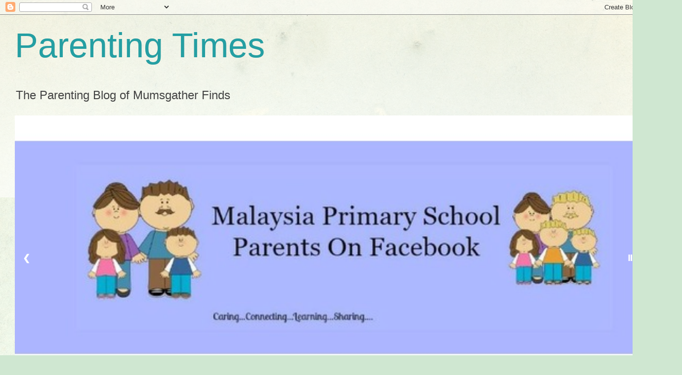

--- FILE ---
content_type: text/html; charset=UTF-8
request_url: https://mumsgather.blogspot.com/2008/06/
body_size: 35390
content:
<!DOCTYPE html>
<html class='v2' dir='ltr' lang='en' xmlns='http://www.w3.org/1999/xhtml' xmlns:b='http://www.google.com/2005/gml/b' xmlns:data='http://www.google.com/2005/gml/data' xmlns:expr='http://www.google.com/2005/gml/expr'>
<head>
<link href='https://www.blogger.com/static/v1/widgets/335934321-css_bundle_v2.css' rel='stylesheet' type='text/css'/>
<meta content='width=1100' name='viewport'/>
<meta content='text/html; charset=UTF-8' http-equiv='Content-Type'/>
<meta content='blogger' name='generator'/>
<link href='https://mumsgather.blogspot.com/favicon.ico' rel='icon' type='image/x-icon'/>
<link href='http://mumsgather.blogspot.com/2008/06/' rel='canonical'/>
<link rel="alternate" type="application/atom+xml" title="Parenting Times - Atom" href="https://mumsgather.blogspot.com/feeds/posts/default" />
<link rel="alternate" type="application/rss+xml" title="Parenting Times - RSS" href="https://mumsgather.blogspot.com/feeds/posts/default?alt=rss" />
<link rel="service.post" type="application/atom+xml" title="Parenting Times - Atom" href="https://www.blogger.com/feeds/8359987/posts/default" />
<!--Can't find substitution for tag [blog.ieCssRetrofitLinks]-->
<meta content='http://mumsgather.blogspot.com/2008/06/' property='og:url'/>
<meta content='Parenting Times' property='og:title'/>
<meta content='The Parenting Blog of Mumsgather Finds' property='og:description'/>
<title>Parenting Times: June 2008</title>
<style id='page-skin-1' type='text/css'><!--
/*
-----------------------------------------------
Blogger Template Style
Name:     Simple
Designer: Blogger
URL:      www.blogger.com
----------------------------------------------- */
/* Variable definitions
====================
<Variable name="keycolor" description="Main Color" type="color" default="#66bbdd"/>
<Group description="Page Text" selector="body">
<Variable name="body.font" description="Font" type="font"
default="normal normal 12px Arial, Tahoma, Helvetica, FreeSans, sans-serif"/>
<Variable name="body.text.color" description="Text Color" type="color" default="#222222"/>
</Group>
<Group description="Backgrounds" selector=".body-fauxcolumns-outer">
<Variable name="body.background.color" description="Outer Background" type="color" default="#66bbdd"/>
<Variable name="content.background.color" description="Main Background" type="color" default="#ffffff"/>
<Variable name="header.background.color" description="Header Background" type="color" default="transparent"/>
</Group>
<Group description="Links" selector=".main-outer">
<Variable name="link.color" description="Link Color" type="color" default="#2288bb"/>
<Variable name="link.visited.color" description="Visited Color" type="color" default="#888888"/>
<Variable name="link.hover.color" description="Hover Color" type="color" default="#33aaff"/>
</Group>
<Group description="Blog Title" selector=".header h1">
<Variable name="header.font" description="Font" type="font"
default="normal normal 60px Arial, Tahoma, Helvetica, FreeSans, sans-serif"/>
<Variable name="header.text.color" description="Title Color" type="color" default="#3399bb" />
</Group>
<Group description="Blog Description" selector=".header .description">
<Variable name="description.text.color" description="Description Color" type="color"
default="#777777" />
</Group>
<Group description="Tabs Text" selector=".tabs-inner .widget li a">
<Variable name="tabs.font" description="Font" type="font"
default="normal normal 14px Arial, Tahoma, Helvetica, FreeSans, sans-serif"/>
<Variable name="tabs.text.color" description="Text Color" type="color" default="#999999"/>
<Variable name="tabs.selected.text.color" description="Selected Color" type="color" default="#000000"/>
</Group>
<Group description="Tabs Background" selector=".tabs-outer .PageList">
<Variable name="tabs.background.color" description="Background Color" type="color" default="#f5f5f5"/>
<Variable name="tabs.selected.background.color" description="Selected Color" type="color" default="#eeeeee"/>
</Group>
<Group description="Post Title" selector="h3.post-title, .comments h4">
<Variable name="post.title.font" description="Font" type="font"
default="normal normal 22px Arial, Tahoma, Helvetica, FreeSans, sans-serif"/>
</Group>
<Group description="Date Header" selector=".date-header">
<Variable name="date.header.color" description="Text Color" type="color"
default="#222222"/>
<Variable name="date.header.background.color" description="Background Color" type="color"
default="transparent"/>
<Variable name="date.header.font" description="Text Font" type="font"
default="normal bold 11px Arial, Tahoma, Helvetica, FreeSans, sans-serif"/>
<Variable name="date.header.padding" description="Date Header Padding" type="string" default="inherit"/>
<Variable name="date.header.letterspacing" description="Date Header Letter Spacing" type="string" default="inherit"/>
<Variable name="date.header.margin" description="Date Header Margin" type="string" default="inherit"/>
</Group>
<Group description="Post Footer" selector=".post-footer">
<Variable name="post.footer.text.color" description="Text Color" type="color" default="#666666"/>
<Variable name="post.footer.background.color" description="Background Color" type="color"
default="#f9f9f9"/>
<Variable name="post.footer.border.color" description="Shadow Color" type="color" default="#eeeeee"/>
</Group>
<Group description="Gadgets" selector="h2">
<Variable name="widget.title.font" description="Title Font" type="font"
default="normal bold 11px Arial, Tahoma, Helvetica, FreeSans, sans-serif"/>
<Variable name="widget.title.text.color" description="Title Color" type="color" default="#000000"/>
<Variable name="widget.alternate.text.color" description="Alternate Color" type="color" default="#999999"/>
</Group>
<Group description="Images" selector=".main-inner">
<Variable name="image.background.color" description="Background Color" type="color" default="#ffffff"/>
<Variable name="image.border.color" description="Border Color" type="color" default="#eeeeee"/>
<Variable name="image.text.color" description="Caption Text Color" type="color" default="#222222"/>
</Group>
<Group description="Accents" selector=".content-inner">
<Variable name="body.rule.color" description="Separator Line Color" type="color" default="#eeeeee"/>
<Variable name="tabs.border.color" description="Tabs Border Color" type="color" default="#dddddd"/>
</Group>
<Variable name="body.background" description="Body Background" type="background"
color="#cfe7d1" default="$(color) none repeat scroll top left"/>
<Variable name="body.background.override" description="Body Background Override" type="string" default=""/>
<Variable name="body.background.gradient.cap" description="Body Gradient Cap" type="url"
default="url(https://resources.blogblog.com/blogblog/data/1kt/simple/gradients_light.png)"/>
<Variable name="body.background.gradient.tile" description="Body Gradient Tile" type="url"
default="url(https://resources.blogblog.com/blogblog/data/1kt/simple/body_gradient_tile_light.png)"/>
<Variable name="content.background.color.selector" description="Content Background Color Selector" type="string" default=".content-inner"/>
<Variable name="content.padding" description="Content Padding" type="length" default="10px" min="0" max="100px"/>
<Variable name="content.padding.horizontal" description="Content Horizontal Padding" type="length" default="0" min="0" max="100px"/>
<Variable name="content.shadow.spread" description="Content Shadow Spread" type="length" default="40px" min="0" max="100px"/>
<Variable name="content.shadow.spread.webkit" description="Content Shadow Spread (WebKit)" type="length" default="5px" min="0" max="100px"/>
<Variable name="content.shadow.spread.ie" description="Content Shadow Spread (IE)" type="length" default="10px" min="0" max="100px"/>
<Variable name="main.border.width" description="Main Border Width" type="length" default="0" min="0" max="10px"/>
<Variable name="header.background.gradient" description="Header Gradient" type="url" default="none"/>
<Variable name="header.shadow.offset.left" description="Header Shadow Offset Left" type="length" default="-1px" min="-50px" max="50px"/>
<Variable name="header.shadow.offset.top" description="Header Shadow Offset Top" type="length" default="-1px" min="-50px" max="50px"/>
<Variable name="header.shadow.spread" description="Header Shadow Spread" type="length" default="1px" min="0" max="100px"/>
<Variable name="header.padding" description="Header Padding" type="length" default="30px" min="0" max="100px"/>
<Variable name="header.border.size" description="Header Border Size" type="length" default="1px" min="0" max="10px"/>
<Variable name="header.bottom.border.size" description="Header Bottom Border Size" type="length" default="0" min="0" max="10px"/>
<Variable name="header.border.horizontalsize" description="Header Horizontal Border Size" type="length" default="0" min="0" max="10px"/>
<Variable name="description.text.size" description="Description Text Size" type="string" default="140%"/>
<Variable name="tabs.margin.top" description="Tabs Margin Top" type="length" default="0" min="0" max="100px"/>
<Variable name="tabs.margin.side" description="Tabs Side Margin" type="length" default="30px" min="0" max="100px"/>
<Variable name="tabs.background.gradient" description="Tabs Background Gradient" type="url"
default="url(https://resources.blogblog.com/blogblog/data/1kt/simple/gradients_light.png)"/>
<Variable name="tabs.border.width" description="Tabs Border Width" type="length" default="1px" min="0" max="10px"/>
<Variable name="tabs.bevel.border.width" description="Tabs Bevel Border Width" type="length" default="1px" min="0" max="10px"/>
<Variable name="post.margin.bottom" description="Post Bottom Margin" type="length" default="25px" min="0" max="100px"/>
<Variable name="image.border.small.size" description="Image Border Small Size" type="length" default="2px" min="0" max="10px"/>
<Variable name="image.border.large.size" description="Image Border Large Size" type="length" default="5px" min="0" max="10px"/>
<Variable name="page.width.selector" description="Page Width Selector" type="string" default=".region-inner"/>
<Variable name="page.width" description="Page Width" type="string" default="auto"/>
<Variable name="main.section.margin" description="Main Section Margin" type="length" default="15px" min="0" max="100px"/>
<Variable name="main.padding" description="Main Padding" type="length" default="15px" min="0" max="100px"/>
<Variable name="main.padding.top" description="Main Padding Top" type="length" default="30px" min="0" max="100px"/>
<Variable name="main.padding.bottom" description="Main Padding Bottom" type="length" default="30px" min="0" max="100px"/>
<Variable name="paging.background"
color="#ffffff"
description="Background of blog paging area" type="background"
default="transparent none no-repeat scroll top center"/>
<Variable name="footer.bevel" description="Bevel border length of footer" type="length" default="0" min="0" max="10px"/>
<Variable name="mobile.background.overlay" description="Mobile Background Overlay" type="string"
default="transparent none repeat scroll top left"/>
<Variable name="mobile.background.size" description="Mobile Background Size" type="string" default="auto"/>
<Variable name="mobile.button.color" description="Mobile Button Color" type="color" default="#ffffff" />
<Variable name="startSide" description="Side where text starts in blog language" type="automatic" default="left"/>
<Variable name="endSide" description="Side where text ends in blog language" type="automatic" default="right"/>
*/
/* Content
----------------------------------------------- */
body {
font: normal normal 12px Arial, Tahoma, Helvetica, FreeSans, sans-serif;
color: #222222;
background: #cfe7d1 url(//themes.googleusercontent.com/image?id=1x_TqXo6-7t6y2ZiuOyQ2Bk6Zod9CTtyKYtRui0IeQJe6hVlJcQiXYG2xQGkxKvl6iZMJ) repeat fixed top center /* Credit: gaffera (https://www.istockphoto.com/googleimages.php?id=4072573&amp;platform=blogger) */;
padding: 0 0 0 0;
background-attachment: scroll;
}
html body .content-outer {
min-width: 0;
max-width: 100%;
width: 100%;
}
h2 {
font-size: 22px;
}
a:link {
text-decoration:none;
color: #249fa3;
}
a:visited {
text-decoration:none;
color: #7c93a1;
}
a:hover {
text-decoration:underline;
color: #5dc2c0;
}
.body-fauxcolumn-outer .fauxcolumn-inner {
background: transparent url(https://resources.blogblog.com/blogblog/data/1kt/simple/body_gradient_tile_light.png) repeat scroll top left;
_background-image: none;
}
.body-fauxcolumn-outer .cap-top {
position: absolute;
z-index: 1;
height: 400px;
width: 100%;
}
.body-fauxcolumn-outer .cap-top .cap-left {
width: 100%;
background: transparent url(https://resources.blogblog.com/blogblog/data/1kt/simple/gradients_light.png) repeat-x scroll top left;
_background-image: none;
}
.content-outer {
-moz-box-shadow: 0 0 0 rgba(0, 0, 0, .15);
-webkit-box-shadow: 0 0 0 rgba(0, 0, 0, .15);
-goog-ms-box-shadow: 0 0 0 #333333;
box-shadow: 0 0 0 rgba(0, 0, 0, .15);
margin-bottom: 1px;
}
.content-inner {
padding: 0 0;
}
.main-outer, .footer-outer {
background-color: #ffffff;
}
/* Header
----------------------------------------------- */
.header-outer {
background: transparent none repeat-x scroll 0 -400px;
_background-image: none;
}
.Header h1 {
font: normal normal 70px Arial, Tahoma, Helvetica, FreeSans, sans-serif;
color: #249fa3;
text-shadow: 0 0 0 rgba(0, 0, 0, .2);
}
.Header h1 a {
color: #249fa3;
}
.Header .description {
font-size: 200%;
color: #444444;
}
.header-inner .Header .titlewrapper {
padding: 22px 30px;
}
.header-inner .Header .descriptionwrapper {
padding: 0 30px;
}
/* Tabs
----------------------------------------------- */
.tabs-inner .section:first-child {
border-top: 0 solid #dddddd;
}
.tabs-inner .section:first-child ul {
margin-top: -0;
border-top: 0 solid #dddddd;
border-left: 0 solid #dddddd;
border-right: 0 solid #dddddd;
}
.tabs-inner .widget ul {
background: transparent none repeat-x scroll 0 -800px;
_background-image: none;
border-bottom: 0 solid #dddddd;
margin-top: 0;
margin-left: -0;
margin-right: -0;
}
.tabs-inner .widget li a {
display: inline-block;
padding: .6em 1em;
font: normal normal 20px Arial, Tahoma, Helvetica, FreeSans, sans-serif;
color: #00818b;
border-left: 0 solid #ffffff;
border-right: 0 solid #dddddd;
}
.tabs-inner .widget li:first-child a {
border-left: none;
}
.tabs-inner .widget li.selected a, .tabs-inner .widget li a:hover {
color: #444444;
background-color: transparent;
text-decoration: none;
}
/* Columns
----------------------------------------------- */
.main-outer {
border-top: 1px solid #dddddd;
}
.fauxcolumn-left-outer .fauxcolumn-inner {
border-right: 1px solid #dddddd;
}
.fauxcolumn-right-outer .fauxcolumn-inner {
border-left: 1px solid #dddddd;
}
/* Headings
----------------------------------------------- */
div.widget > h2,
div.widget h2.title {
margin: 0 0 1em 0;
font: normal bold 11px Arial, Tahoma, Helvetica, FreeSans, sans-serif;
color: #000000;
}
/* Widgets
----------------------------------------------- */
.widget .zippy {
color: #999999;
text-shadow: 2px 2px 1px rgba(0, 0, 0, .1);
}
.widget img {
max-width: 100%;
height: auto;
}
.widget .popular-posts ul {
list-style: none;
}
/* Posts
----------------------------------------------- */
h2.date-header {
font: normal bold 11px Arial, Tahoma, Helvetica, FreeSans, sans-serif;
}
.date-header span {
background-color: transparent;
color: #222222;
padding: inherit;
letter-spacing: inherit;
margin: inherit;
}
.main-inner {
padding-top: 30px;
padding-bottom: 30px;
}
.main-inner .column-center-inner {
padding: 0 15px;
}
.main-inner .column-center-inner .section {
margin: 0 15px;
}
.post {
margin: 0 0 25px 0;
}
h3.post-title, .comments h4 {
font: normal normal 22px Arial, Tahoma, Helvetica, FreeSans, sans-serif;
margin: .75em 0 0;
}
.post-body {
font-size: 110%;
line-height: 1.4;
position: relative;
}
.post-body img {
max-width: 100%;
height: auto;
}
.post-body img, .post-body .tr-caption-container, .Profile img, .Image img,
.BlogList .item-thumbnail img {
padding: 2px;
background: #ffffff;
border: 1px solid #eeeeee;
-moz-box-shadow: 1px 1px 5px rgba(0, 0, 0, .1);
-webkit-box-shadow: 1px 1px 5px rgba(0, 0, 0, .1);
box-shadow: 1px 1px 5px rgba(0, 0, 0, .1);
}
.post-body img, .post-body .tr-caption-container {
padding: 5px;
}
.post-body .tr-caption-container {
color: #222222;
}
.post-body .tr-caption-container img {
padding: 0;
background: transparent;
border: none;
-moz-box-shadow: 0 0 0 rgba(0, 0, 0, .1);
-webkit-box-shadow: 0 0 0 rgba(0, 0, 0, .1);
box-shadow: 0 0 0 rgba(0, 0, 0, .1);
}
.post-header {
margin: 0 0 1.5em;
line-height: 1.6;
font-size: 90%;
}
.post-footer {
margin: 20px -2px 0;
padding: 5px 10px;
color: #666666;
background-color: #f9f9f9;
border-bottom: 1px solid #eeeeee;
line-height: 1.6;
font-size: 90%;
}
#comments .comment-author {
padding-top: 1.5em;
border-top: 1px solid #dddddd;
background-position: 0 1.5em;
}
#comments .comment-author:first-child {
padding-top: 0;
border-top: none;
}
.avatar-image-container {
margin: .2em 0 0;
}
#comments .avatar-image-container img {
border: 1px solid #eeeeee;
}
/* Comments
----------------------------------------------- */
.comments .comments-content .icon.blog-author {
background-repeat: no-repeat;
background-image: url([data-uri]);
}
.comments .comments-content .loadmore a {
border-top: 1px solid #999999;
border-bottom: 1px solid #999999;
}
.comments .comment-thread.inline-thread {
background-color: #f9f9f9;
}
.comments .continue {
border-top: 2px solid #999999;
}
/* Accents
---------------------------------------------- */
.section-columns td.columns-cell {
border-left: 1px solid #dddddd;
}
.blog-pager {
background: transparent none no-repeat scroll top center;
}
.blog-pager-older-link, .home-link,
.blog-pager-newer-link {
background-color: #ffffff;
padding: 5px;
}
.footer-outer {
border-top: 0 dashed #bbbbbb;
}
/* Mobile
----------------------------------------------- */
body.mobile  {
background-size: auto;
}
.mobile .body-fauxcolumn-outer {
background: transparent none repeat scroll top left;
}
.mobile .body-fauxcolumn-outer .cap-top {
background-size: 100% auto;
}
.mobile .content-outer {
-webkit-box-shadow: 0 0 3px rgba(0, 0, 0, .15);
box-shadow: 0 0 3px rgba(0, 0, 0, .15);
}
.mobile .tabs-inner .widget ul {
margin-left: 0;
margin-right: 0;
}
.mobile .post {
margin: 0;
}
.mobile .main-inner .column-center-inner .section {
margin: 0;
}
.mobile .date-header span {
padding: 0.1em 10px;
margin: 0 -10px;
}
.mobile h3.post-title {
margin: 0;
}
.mobile .blog-pager {
background: transparent none no-repeat scroll top center;
}
.mobile .footer-outer {
border-top: none;
}
.mobile .main-inner, .mobile .footer-inner {
background-color: #ffffff;
}
.mobile-index-contents {
color: #222222;
}
.mobile-link-button {
background-color: #249fa3;
}
.mobile-link-button a:link, .mobile-link-button a:visited {
color: #ffffff;
}
.mobile .tabs-inner .section:first-child {
border-top: none;
}
.mobile .tabs-inner .PageList .widget-content {
background-color: transparent;
color: #444444;
border-top: 0 solid #dddddd;
border-bottom: 0 solid #dddddd;
}
.mobile .tabs-inner .PageList .widget-content .pagelist-arrow {
border-left: 1px solid #dddddd;
}

--></style>
<style id='template-skin-1' type='text/css'><!--
body {
min-width: 1350px;
}
.content-outer, .content-fauxcolumn-outer, .region-inner {
min-width: 1350px;
max-width: 1350px;
_width: 1350px;
}
.main-inner .columns {
padding-left: 0;
padding-right: 400px;
}
.main-inner .fauxcolumn-center-outer {
left: 0;
right: 400px;
/* IE6 does not respect left and right together */
_width: expression(this.parentNode.offsetWidth -
parseInt("0") -
parseInt("400px") + 'px');
}
.main-inner .fauxcolumn-left-outer {
width: 0;
}
.main-inner .fauxcolumn-right-outer {
width: 400px;
}
.main-inner .column-left-outer {
width: 0;
right: 100%;
margin-left: -0;
}
.main-inner .column-right-outer {
width: 400px;
margin-right: -400px;
}
#layout {
min-width: 0;
}
#layout .content-outer {
min-width: 0;
width: 800px;
}
#layout .region-inner {
min-width: 0;
width: auto;
}
body#layout div.add_widget {
padding: 8px;
}
body#layout div.add_widget a {
margin-left: 32px;
}
--></style>
<style>
    body {background-image:url(\/\/themes.googleusercontent.com\/image?id=1x_TqXo6-7t6y2ZiuOyQ2Bk6Zod9CTtyKYtRui0IeQJe6hVlJcQiXYG2xQGkxKvl6iZMJ);}
    
@media (max-width: 200px) { body {background-image:url(\/\/themes.googleusercontent.com\/image?id=1x_TqXo6-7t6y2ZiuOyQ2Bk6Zod9CTtyKYtRui0IeQJe6hVlJcQiXYG2xQGkxKvl6iZMJ&options=w200);}}
@media (max-width: 400px) and (min-width: 201px) { body {background-image:url(\/\/themes.googleusercontent.com\/image?id=1x_TqXo6-7t6y2ZiuOyQ2Bk6Zod9CTtyKYtRui0IeQJe6hVlJcQiXYG2xQGkxKvl6iZMJ&options=w400);}}
@media (max-width: 800px) and (min-width: 401px) { body {background-image:url(\/\/themes.googleusercontent.com\/image?id=1x_TqXo6-7t6y2ZiuOyQ2Bk6Zod9CTtyKYtRui0IeQJe6hVlJcQiXYG2xQGkxKvl6iZMJ&options=w800);}}
@media (max-width: 1200px) and (min-width: 801px) { body {background-image:url(\/\/themes.googleusercontent.com\/image?id=1x_TqXo6-7t6y2ZiuOyQ2Bk6Zod9CTtyKYtRui0IeQJe6hVlJcQiXYG2xQGkxKvl6iZMJ&options=w1200);}}
/* Last tag covers anything over one higher than the previous max-size cap. */
@media (min-width: 1201px) { body {background-image:url(\/\/themes.googleusercontent.com\/image?id=1x_TqXo6-7t6y2ZiuOyQ2Bk6Zod9CTtyKYtRui0IeQJe6hVlJcQiXYG2xQGkxKvl6iZMJ&options=w1600);}}
  </style>
<link href='https://www.blogger.com/dyn-css/authorization.css?targetBlogID=8359987&amp;zx=4a85e080-3347-4ca1-9389-8f851a870137' media='none' onload='if(media!=&#39;all&#39;)media=&#39;all&#39;' rel='stylesheet'/><noscript><link href='https://www.blogger.com/dyn-css/authorization.css?targetBlogID=8359987&amp;zx=4a85e080-3347-4ca1-9389-8f851a870137' rel='stylesheet'/></noscript>
<meta name='google-adsense-platform-account' content='ca-host-pub-1556223355139109'/>
<meta name='google-adsense-platform-domain' content='blogspot.com'/>

<!-- data-ad-client=ca-pub-5735610538912782 -->

</head>
<body class='loading'>
<div class='navbar section' id='navbar' name='Navbar'><div class='widget Navbar' data-version='1' id='Navbar1'><script type="text/javascript">
    function setAttributeOnload(object, attribute, val) {
      if(window.addEventListener) {
        window.addEventListener('load',
          function(){ object[attribute] = val; }, false);
      } else {
        window.attachEvent('onload', function(){ object[attribute] = val; });
      }
    }
  </script>
<div id="navbar-iframe-container"></div>
<script type="text/javascript" src="https://apis.google.com/js/platform.js"></script>
<script type="text/javascript">
      gapi.load("gapi.iframes:gapi.iframes.style.bubble", function() {
        if (gapi.iframes && gapi.iframes.getContext) {
          gapi.iframes.getContext().openChild({
              url: 'https://www.blogger.com/navbar/8359987?origin\x3dhttps://mumsgather.blogspot.com',
              where: document.getElementById("navbar-iframe-container"),
              id: "navbar-iframe"
          });
        }
      });
    </script><script type="text/javascript">
(function() {
var script = document.createElement('script');
script.type = 'text/javascript';
script.src = '//pagead2.googlesyndication.com/pagead/js/google_top_exp.js';
var head = document.getElementsByTagName('head')[0];
if (head) {
head.appendChild(script);
}})();
</script>
</div></div>
<div class='body-fauxcolumns'>
<div class='fauxcolumn-outer body-fauxcolumn-outer'>
<div class='cap-top'>
<div class='cap-left'></div>
<div class='cap-right'></div>
</div>
<div class='fauxborder-left'>
<div class='fauxborder-right'></div>
<div class='fauxcolumn-inner'>
</div>
</div>
<div class='cap-bottom'>
<div class='cap-left'></div>
<div class='cap-right'></div>
</div>
</div>
</div>
<div class='content'>
<div class='content-fauxcolumns'>
<div class='fauxcolumn-outer content-fauxcolumn-outer'>
<div class='cap-top'>
<div class='cap-left'></div>
<div class='cap-right'></div>
</div>
<div class='fauxborder-left'>
<div class='fauxborder-right'></div>
<div class='fauxcolumn-inner'>
</div>
</div>
<div class='cap-bottom'>
<div class='cap-left'></div>
<div class='cap-right'></div>
</div>
</div>
</div>
<div class='content-outer'>
<div class='content-cap-top cap-top'>
<div class='cap-left'></div>
<div class='cap-right'></div>
</div>
<div class='fauxborder-left content-fauxborder-left'>
<div class='fauxborder-right content-fauxborder-right'></div>
<div class='content-inner'>
<header>
<div class='header-outer'>
<div class='header-cap-top cap-top'>
<div class='cap-left'></div>
<div class='cap-right'></div>
</div>
<div class='fauxborder-left header-fauxborder-left'>
<div class='fauxborder-right header-fauxborder-right'></div>
<div class='region-inner header-inner'>
<div class='header section' id='header' name='Header'><div class='widget Header' data-version='1' id='Header1'>
<div id='header-inner'>
<div class='titlewrapper'>
<h1 class='title'>
<a href='https://mumsgather.blogspot.com/'>
Parenting Times
</a>
</h1>
</div>
<div class='descriptionwrapper'>
<p class='description'><span>The Parenting Blog of Mumsgather Finds</span></p>
</div>
</div>
</div></div>
</div>
</div>
<div class='header-cap-bottom cap-bottom'>
<div class='cap-left'></div>
<div class='cap-right'></div>
</div>
</div>
</header>
<div class='tabs-outer'>
<div class='tabs-cap-top cap-top'>
<div class='cap-left'></div>
<div class='cap-right'></div>
</div>
<div class='fauxborder-left tabs-fauxborder-left'>
<div class='fauxborder-right tabs-fauxborder-right'></div>
<div class='region-inner tabs-inner'>
<div class='tabs section' id='crosscol' name='Cross-Column'><div class='widget HTML' data-version='1' id='HTML7'>
<div class='widget-content'>
<!doctype html>


  <style>
    .slideshow-container {
      max-width: 1350px;
      position: relative;
      margin: auto;
    }

    .mySlides {
      display: none;
    }

    img {
      width: 100%;
    }

    .prev, .next, .pause {
      position: absolute;
      top: 50%;
      width: auto;
      padding: 16px;
      margin-top: -22px;
      color: white;
      font-weight: bold;
      font-size: 18px;
      transition: 0.6s ease;
      border-radius: 0 3px 3px 0;
      user-select: none;
    }

    .next {
      right: 0;
      border-radius: 3px 0 0 3px;
    }

    .pause {
      right: 50px;
    }

    .prev:hover, .next:hover, .pause:hover {
      background-color: rgba(0, 0, 0, 0.8);
    }

    .caption {
      text-align: center;
      margin-top: 10px;
      color: #fff;
    }
  </style>



<div class="slideshow-container">

<div class="mySlides">
    <a href="https://www.facebook.com/groups/MsiaPrimarySchParents" target="_blank"><img src="https://blogger.googleusercontent.com/img/b/R29vZ2xl/AVvXsEgp1xr5kwhN3bvaSVlLSVZUpozbtT_SCL1cOYOWvHuX8RtlHT3N0dVMs5925gwnoOhrvoRkCulOCBgj5juwV3X2azsX6qnTlbUYulaQh2DUHQNpdi0SbetLAb_RFf1GanJsEjjtoXBge2BuZ0IBTWvI87x_ttVolsFOd4_ebCyqJwfvxIjqwuUpaA/s16000/primary%20school%20group%20(3).jpg" /></a>
    <div class="caption">Network with Malaysian Parents</div>
  </div>

  

 



  <!-- Add more slides as needed -->

  <a class="prev" onclick="plusSlides(-1)">&#10094;</a>
  <a class="next" onclick="plusSlides(1)">&#10095;</a>
  <a class="pause" onclick="togglePause()">&#9208;</a>
</div>

<script>
  let slideIndex = 0;
  let isPaused = false;
  let timeout;

  showSlides();

  function showSlides() {
    let i;
    const slides = document.getElementsByClassName("mySlides");

    if (!isPaused) {
      for (i = 0; i < slides.length; i++) {
        slides[i].style.display = "none";
      }

      slideIndex++;

      if (slideIndex > slides.length) {
        slideIndex = 1;
      }

      slides[slideIndex - 1].style.display = "block";
    }

    timeout = setTimeout(showSlides, 2000); // Change slide every 5 seconds
  }

  function plusSlides(n) {
    slideIndex += n;
    if (slideIndex > slides.length) {
      slideIndex = 1;
    } else if (slideIndex < 1) {
      slideIndex = slides.length;
    }
    showSlides();
  }

  function togglePause() {
    isPaused = !isPaused;
    if (!isPaused) {
      showSlides();
    } else {
      clearTimeout(timeout);
    }
  }
</script>


</!doctype>
</div>
<div class='clear'></div>
</div></div>
<div class='tabs section' id='crosscol-overflow' name='Cross-Column 2'><div class='widget PageList' data-version='1' id='PageList1'>
<div class='widget-content'>
<ul>
<li>
<a href='http://mumsgather.blogspot.com/'>Home</a>
</li>
<li>
<a href='https://www.mumsgatherfinds.com/'>Mumsgather Finds</a>
</li>
<li>
<a href=''>FB Group</a>
</li>
<li>
<a href='https://www.mumsgatherfinds.com/about'>About Us</a>
</li>
<li>
<a href='https://www.mumsgatherfinds.com/contact-us'>Contact Us</a>
</li>
</ul>
<div class='clear'></div>
</div>
</div></div>
</div>
</div>
<div class='tabs-cap-bottom cap-bottom'>
<div class='cap-left'></div>
<div class='cap-right'></div>
</div>
</div>
<div class='main-outer'>
<div class='main-cap-top cap-top'>
<div class='cap-left'></div>
<div class='cap-right'></div>
</div>
<div class='fauxborder-left main-fauxborder-left'>
<div class='fauxborder-right main-fauxborder-right'></div>
<div class='region-inner main-inner'>
<div class='columns fauxcolumns'>
<div class='fauxcolumn-outer fauxcolumn-center-outer'>
<div class='cap-top'>
<div class='cap-left'></div>
<div class='cap-right'></div>
</div>
<div class='fauxborder-left'>
<div class='fauxborder-right'></div>
<div class='fauxcolumn-inner'>
</div>
</div>
<div class='cap-bottom'>
<div class='cap-left'></div>
<div class='cap-right'></div>
</div>
</div>
<div class='fauxcolumn-outer fauxcolumn-left-outer'>
<div class='cap-top'>
<div class='cap-left'></div>
<div class='cap-right'></div>
</div>
<div class='fauxborder-left'>
<div class='fauxborder-right'></div>
<div class='fauxcolumn-inner'>
</div>
</div>
<div class='cap-bottom'>
<div class='cap-left'></div>
<div class='cap-right'></div>
</div>
</div>
<div class='fauxcolumn-outer fauxcolumn-right-outer'>
<div class='cap-top'>
<div class='cap-left'></div>
<div class='cap-right'></div>
</div>
<div class='fauxborder-left'>
<div class='fauxborder-right'></div>
<div class='fauxcolumn-inner'>
</div>
</div>
<div class='cap-bottom'>
<div class='cap-left'></div>
<div class='cap-right'></div>
</div>
</div>
<!-- corrects IE6 width calculation -->
<div class='columns-inner'>
<div class='column-center-outer'>
<div class='column-center-inner'>
<div class='main section' id='main' name='Main'><div class='widget Blog' data-version='1' id='Blog1'>
<div class='blog-posts hfeed'>

          <div class="date-outer">
        
<h2 class='date-header'><span>Monday, June 30, 2008</span></h2>

          <div class="date-posts">
        
<div class='post-outer'>
<div class='post hentry uncustomized-post-template' itemprop='blogPost' itemscope='itemscope' itemtype='http://schema.org/BlogPosting'>
<meta content='https://blogger.googleusercontent.com/img/b/R29vZ2xl/AVvXsEhST4zNinowo1XrYSniPbcG1jPsVkPdEB_jOcuHfWpE6_YtOnhrwHhbkhpNS3B7vNcMozpoTO7NV_BqBauOcGQz9KaEHejeekHQmYY5eNOBU2ghFlVS3GsOYx7mrXVr6yPljApt/s320/FAMILYTIES2.GIF' itemprop='image_url'/>
<meta content='8359987' itemprop='blogId'/>
<meta content='1077577024410357725' itemprop='postId'/>
<a name='1077577024410357725'></a>
<h3 class='post-title entry-title' itemprop='name'>
<a href='https://mumsgather.blogspot.com/2008/06/when-you-have-two-kids.html'>When you have two kids...</a>
</h3>
<div class='post-header'>
<div class='post-header-line-1'></div>
</div>
<div class='post-body entry-content' id='post-body-1077577024410357725' itemprop='description articleBody'>
<a href="http://reesematthewkam.blogspot.com/2008/06/greatest-gift-i-was-talking-to-mummy.html"><span style="color:#cc0000;">This mommy</span></a> wants to hear my experience as a mother of two. She wants to know what it was like initially and how did I cope with a newborn and a toddler. I checked my <a href="http://motheringtimes.blogspot.com/"><span style="color:#cc0000;">Mothering Times</span></a> blog and found that I had written so many posts about this. This must be my favourite topic. Hahaha. Here are the links to the posts.<br /><br /><ul><li><span style="color:#cc0000;"><a href="http://mumsgather.blogspot.com/2006/02/how-many-kids-shall-we-have-honey.html">"How many kids shall we have, honey?"</a></span></li><li><span style="color:#cc0000;"><a href="http://motheringtimes.blogspot.com/2006/06/getting-pregnant-is-hard-work.html">Getting Pregnant is Hard Work</a></span></li><li><a href="http://motheringtimes.blogspot.com/2006/07/life-with-newborn-and-toddler.html"><span style="color:#cc0000;">Life with a newborn and toddler</span></a></li><li><a href="http://motheringtimes.blogspot.com/2006/07/first-time-parents-coping-with-newborn.html"><span style="color:#cc0000;">First time parents coping with a newborn and toddler</span></a></li><li><a href="http://motheringtimes.blogspot.com/2006/08/how-to-make-sure-your-firstborn-child.html"><span style="color:#cc0000;">How to make sure your firstborn accept the new baby</span></a></li><li><a href="http://motheringtimes.blogspot.com/2006/09/caring-for-two-young-children-without.html"><span style="color:#cc0000;">Caring for two young children without help</span></a></li><li><a href="http://motheringtimes.blogspot.com/2006/08/bedtime-routines-when-you-have-two.html"><span style="color:#cc0000;">Bedtime routines when you have two kids</span></a></li><li><a href="http://mumsgather.blogspot.com/2007/09/life-with-3-year-old-and-5-year-old.html"><span style="color:#cc0000;">Life with a three year old and a five year old</span></a></li><li><a href="http://mumsgather.blogspot.com/2006/08/sibling-love.html"><span style="color:#cc0000;">Sibling Love</span></a></li><li><a href="http://mumsgather.blogspot.com/2005/03/birth-order-dynamics.html"><span style="color:#cc0000;">Birth Order Dynamics</span></a></li></ul><a href="https://blogger.googleusercontent.com/img/b/R29vZ2xl/AVvXsEhST4zNinowo1XrYSniPbcG1jPsVkPdEB_jOcuHfWpE6_YtOnhrwHhbkhpNS3B7vNcMozpoTO7NV_BqBauOcGQz9KaEHejeekHQmYY5eNOBU2ghFlVS3GsOYx7mrXVr6yPljApt/s1600-h/FAMILYTIES2.GIF"><img alt="" border="0" id="BLOGGER_PHOTO_ID_5217531664590914594" src="https://blogger.googleusercontent.com/img/b/R29vZ2xl/AVvXsEhST4zNinowo1XrYSniPbcG1jPsVkPdEB_jOcuHfWpE6_YtOnhrwHhbkhpNS3B7vNcMozpoTO7NV_BqBauOcGQz9KaEHejeekHQmYY5eNOBU2ghFlVS3GsOYx7mrXVr6yPljApt/s320/FAMILYTIES2.GIF" style="DISPLAY: block; MARGIN: 0px auto 10px; CURSOR: hand; TEXT-ALIGN: center" /></a>Since I've written quite a bit about it before, I won't revisit those areas which I've mentioned. Instead, I'll like to add here about what fun it is to have two kids. My husband and I <a href="http://motheringtimes.blogspot.com/2007/05/longing-for-another-baby.html"><span style="color:#cc0000;">would like to have more kids</span></a> but we can't due to my age and health. So, we are happy with our two.<br /><br /><p>Our two kids are the best playmates to each other. We often hear them talking nonsense, playing silly games and giggling or laughing hard at their own silly jokes. This is one thing that my husband and I can never be to our kids. We can never be the kind of playmate they are to each other, no matter how hard we try. </p><p>Of course they fight all the time too but they also support each other and are the best of friends. Sometimes they "gang up" against mommy but that is just one way of them supporting each other. They challenge each other and compete with each other but they also encourage each other too and I think the best way to teach a child to share is to give them a sibling. </p><a href="https://blogger.googleusercontent.com/img/b/R29vZ2xl/AVvXsEju7j_IvYckQOnJdZviV_6OC85mcja-ZDMVjGRgaQBgc4HlAH-JrWSlby-Mky7bqVFk8SJ4GznR47kNi_gPA_u2Mq3cdm13GXTvjOr8eAO3BQ5JOZQEQIJxDYBcT228ywKpciJH/s1600-h/FAMILYTIES1.GIF"><img alt="" border="0" id="BLOGGER_PHOTO_ID_5217531574236543682" src="https://blogger.googleusercontent.com/img/b/R29vZ2xl/AVvXsEju7j_IvYckQOnJdZviV_6OC85mcja-ZDMVjGRgaQBgc4HlAH-JrWSlby-Mky7bqVFk8SJ4GznR47kNi_gPA_u2Mq3cdm13GXTvjOr8eAO3BQ5JOZQEQIJxDYBcT228ywKpciJH/s320/FAMILYTIES1.GIF" style="DISPLAY: block; MARGIN: 0px auto 10px; CURSOR: hand; TEXT-ALIGN: center" /></a> As parents, I find that (now that the children are older) we actually have more time for each other (our spouses) since the kids are such wonderful playmates for each other. We don't have to worry about entertaining them since they can entertain, play and fight with each other. Haha.<br /><br /><p>We try to be fair to both of them but I do think that the eldest child by default usually gets extra time, attention and new toys and clothes. Still, we will always try our best to be fair to both. </p><p>On love, there will always be enough love to go around for all our kids. I believe that the more kids you have the more love you can give and receive. However, I do think that it is also the parent's job to try to make sure that our kids remain the best of friends instead of becoming arch enemies in later life. </p><p><a href="https://blogger.googleusercontent.com/img/b/R29vZ2xl/AVvXsEgdmGIfHQnt7zBunSyqZJz8Tsh3eYDqkg5TL_fEtiJgAzO8OXg9Xz5JVD4S-JCLVUYSMvPWdfhbVn2DKQUm0k_vgswBnceeOGPRVfd5O-yodKVJlDjT0cS1exsRpK-6IozzACrP/s1600-h/FAMILYLOVE.GIF"><img alt="" border="0" id="BLOGGER_PHOTO_ID_5217531226724102898" src="https://blogger.googleusercontent.com/img/b/R29vZ2xl/AVvXsEgdmGIfHQnt7zBunSyqZJz8Tsh3eYDqkg5TL_fEtiJgAzO8OXg9Xz5JVD4S-JCLVUYSMvPWdfhbVn2DKQUm0k_vgswBnceeOGPRVfd5O-yodKVJlDjT0cS1exsRpK-6IozzACrP/s320/FAMILYLOVE.GIF" style="DISPLAY: block; MARGIN: 0px auto 10px; CURSOR: hand; TEXT-ALIGN: center" /></a></p><br /><p>For example, I love my sisters and we are the best of friends to each other. In fact, we are lifelong friends. We will always be around for each other in times of need. That is something very reassuring. But I do know of siblings who played together when they are young but no longer talk when they are in adulthood. That is just so sad. </p><br /><a href="https://blogger.googleusercontent.com/img/b/R29vZ2xl/AVvXsEi2wtZBoeLluRmfMneIlwgPXiMkCL1D0Ry6MOSAi_5IuiiPG4gCN767Sm8NvDL8lNlbL0IVnTs5x6nsZImQmA1UTNS-nLXjGlSe7HpUAzOIZKVyA9mrUEdjaLjnrUVHDeIiIBjC/s1600-h/SISTERS.GIF"><img alt="" border="0" id="BLOGGER_PHOTO_ID_5217532649499320418" src="https://blogger.googleusercontent.com/img/b/R29vZ2xl/AVvXsEi2wtZBoeLluRmfMneIlwgPXiMkCL1D0Ry6MOSAi_5IuiiPG4gCN767Sm8NvDL8lNlbL0IVnTs5x6nsZImQmA1UTNS-nLXjGlSe7HpUAzOIZKVyA9mrUEdjaLjnrUVHDeIiIBjC/s320/SISTERS.GIF" style="DISPLAY: block; MARGIN: 0px auto 10px; CURSOR: hand; TEXT-ALIGN: center" /></a> On finances, I guess, yes, its true that the more kids you have, the less $$ you have to go around them all or you'd have to work extra hard. But what they lose out in terms of $$ and time, they gain, hopefully, in terms of love and familial support. They also have to learn to share and support each other. For example the older ones, support the younger ones etc though its really not that easy to make sure that this happens especially when the kids are very close in age.<br /><br /><p>Oh gosh. I'm long winded as usual. I hope I have answered that mommy's question. :) </p><a href="https://blogger.googleusercontent.com/img/b/R29vZ2xl/AVvXsEhEI0wvJtgxuPmWybol4-Qc74VqspNE5YpqzxdqO_Tw_8X0v6BcsHCm9S24s3nF6hqNtiK5-8ZCVvHHAa2c_V6H-NeLkRjOMIICOaq4MIpU79eKkPUWYCg11z3-Qa9e-TxKLZRW/s1600-h/PRECIOUSGIFT.GIF"><img alt="" border="0" id="BLOGGER_PHOTO_ID_5217531473238948130" src="https://blogger.googleusercontent.com/img/b/R29vZ2xl/AVvXsEhEI0wvJtgxuPmWybol4-Qc74VqspNE5YpqzxdqO_Tw_8X0v6BcsHCm9S24s3nF6hqNtiK5-8ZCVvHHAa2c_V6H-NeLkRjOMIICOaq4MIpU79eKkPUWYCg11z3-Qa9e-TxKLZRW/s320/PRECIOUSGIFT.GIF" style="DISPLAY: block; MARGIN: 0px auto 10px; CURSOR: hand; TEXT-ALIGN: center" /></a><br /><p>We always tell the kids. <strong><em>"We are one happy family. When you go out there, sometimes there are people who are not nice to you (for example when their buddies "don't want to friend them"), but you can always come home to your family and know that your family loves you and cares about you very much. Your family will always be there for you, so be nice to each other." </em></strong>We tell them this when they are fighting. Haha.</p><p><em>Psstt: Any other mommy or daddy with two kids or more who want to give your opinion, please leave your link/url in the comment box after you have done so and I will link to you in my main post. I know many moms with 2 kids but I'm lazy to tag anyone on this. :P</em></p>
<div style='clear: both;'></div>
</div>
<div class='post-footer'>
<div class='post-footer-line post-footer-line-1'>
<span class='post-author vcard'>
</span>
<span class='post-timestamp'>
on
<meta content='http://mumsgather.blogspot.com/2008/06/when-you-have-two-kids.html' itemprop='url'/>
<a class='timestamp-link' href='https://mumsgather.blogspot.com/2008/06/when-you-have-two-kids.html' rel='bookmark' title='permanent link'><abbr class='published' itemprop='datePublished' title='2008-06-30T09:48:00+08:00'>June 30, 2008</abbr></a>
</span>
<span class='post-comment-link'>
</span>
<span class='post-icons'>
</span>
<div class='post-share-buttons goog-inline-block'>
<a class='goog-inline-block share-button sb-email' href='https://www.blogger.com/share-post.g?blogID=8359987&postID=1077577024410357725&target=email' target='_blank' title='Email This'><span class='share-button-link-text'>Email This</span></a><a class='goog-inline-block share-button sb-blog' href='https://www.blogger.com/share-post.g?blogID=8359987&postID=1077577024410357725&target=blog' onclick='window.open(this.href, "_blank", "height=270,width=475"); return false;' target='_blank' title='BlogThis!'><span class='share-button-link-text'>BlogThis!</span></a><a class='goog-inline-block share-button sb-twitter' href='https://www.blogger.com/share-post.g?blogID=8359987&postID=1077577024410357725&target=twitter' target='_blank' title='Share to X'><span class='share-button-link-text'>Share to X</span></a><a class='goog-inline-block share-button sb-facebook' href='https://www.blogger.com/share-post.g?blogID=8359987&postID=1077577024410357725&target=facebook' onclick='window.open(this.href, "_blank", "height=430,width=640"); return false;' target='_blank' title='Share to Facebook'><span class='share-button-link-text'>Share to Facebook</span></a><a class='goog-inline-block share-button sb-pinterest' href='https://www.blogger.com/share-post.g?blogID=8359987&postID=1077577024410357725&target=pinterest' target='_blank' title='Share to Pinterest'><span class='share-button-link-text'>Share to Pinterest</span></a>
</div>
</div>
<div class='post-footer-line post-footer-line-2'>
<span class='post-labels'>
Labels:
<a href='https://mumsgather.blogspot.com/search/label/About%20Me' rel='tag'>About Me</a>,
<a href='https://mumsgather.blogspot.com/search/label/About%20the%20Kids' rel='tag'>About the Kids</a>,
<a href='https://mumsgather.blogspot.com/search/label/Marriage%20and%20Relationships' rel='tag'>Marriage and Relationships</a>,
<a href='https://mumsgather.blogspot.com/search/label/Parenting' rel='tag'>Parenting</a>
</span>
</div>
<div class='post-footer-line post-footer-line-3'>
<span class='post-location'>
</span>
</div>
</div>
</div>
</div>
<div class='inline-ad'>
</div>

          </div></div>
        

          <div class="date-outer">
        
<h2 class='date-header'><span>Friday, June 27, 2008</span></h2>

          <div class="date-posts">
        
<div class='post-outer'>
<div class='post hentry uncustomized-post-template' itemprop='blogPost' itemscope='itemscope' itemtype='http://schema.org/BlogPosting'>
<meta content='https://blogger.googleusercontent.com/img/b/R29vZ2xl/AVvXsEgNdHZJC7fOI0Sv0W0tSDbFa_KEmH-XUDrseLS8-EzgaCSUAw3JnkIWcGbEtDYvOiU3BIqrRklfRKiZq9OQTZkYPZq3RmSvowrkBGtizJ-sLd6FWyhz2MJGiu4vow05NVNmHacA/s320/IMG_0185.JPG' itemprop='image_url'/>
<meta content='8359987' itemprop='blogId'/>
<meta content='6721120563971967693' itemprop='postId'/>
<a name='6721120563971967693'></a>
<h3 class='post-title entry-title' itemprop='name'>
<a href='https://mumsgather.blogspot.com/2008/06/teaching-kids-about-manners-good-habits.html'>Teaching Kids About Manners, Good Habits and Safety</a>
</h3>
<div class='post-header'>
<div class='post-header-line-1'></div>
</div>
<div class='post-body entry-content' id='post-body-6721120563971967693' itemprop='description articleBody'>
<a href="https://blogger.googleusercontent.com/img/b/R29vZ2xl/AVvXsEgNdHZJC7fOI0Sv0W0tSDbFa_KEmH-XUDrseLS8-EzgaCSUAw3JnkIWcGbEtDYvOiU3BIqrRklfRKiZq9OQTZkYPZq3RmSvowrkBGtizJ-sLd6FWyhz2MJGiu4vow05NVNmHacA/s1600-h/IMG_0185.JPG"><img alt="" border="0" id="BLOGGER_PHOTO_ID_5216383644247675714" src="https://blogger.googleusercontent.com/img/b/R29vZ2xl/AVvXsEgNdHZJC7fOI0Sv0W0tSDbFa_KEmH-XUDrseLS8-EzgaCSUAw3JnkIWcGbEtDYvOiU3BIqrRklfRKiZq9OQTZkYPZq3RmSvowrkBGtizJ-sLd6FWyhz2MJGiu4vow05NVNmHacA/s320/IMG_0185.JPG" style="DISPLAY: block; MARGIN: 0px auto 10px; CURSOR: hand; TEXT-ALIGN: center" /></a><br /><div>Reading about <a href="http://moomykin.blogspot.com/2008/06/micah-made-me-cry.html">this mommy's</a> panic gave me quite a scare and reminder to be mindful about the kids safety. (Not that I'm saying you are not mindful Moomykin. These things do happen). I remember once after we parked our car at the shopping mall. I was holding my boy's hand when he suddenly decided that he wanted to walk with his daddy instead. He pulled free and ran towards his daddy. There were oncoming cars and it gave me a shock and a big scare that he could suddenly run off towards an oncoming car without my being able to control him or stop him in time.</div><br /><div></div><div>I think its time for me to take out the kids flashcards about Good Habits and Safety again. We have many books about manners and safety but I love these flashcards the most. I bought it at a local bookshop for RM10.90. It has 32 flashcards about manners and safety with pictures in front and words at the back. </div><br /><div><a href="https://blogger.googleusercontent.com/img/b/R29vZ2xl/AVvXsEjfadA2fKSCgflhK_TeQbpIXTiXctrewG8KNZJrnmcax5M88IVUgi25wFjB6P4WrGKcAlzj2uzm_XuxU0w6o_c9KKTrf-Xgw3pgD_g8rkACs8aQVkC3HhnjGEzYesxa1wvK1gf6/s1600-h/IMG_0186.JPG"><img alt="" border="0" id="BLOGGER_PHOTO_ID_5216386181646106898" src="https://blogger.googleusercontent.com/img/b/R29vZ2xl/AVvXsEjfadA2fKSCgflhK_TeQbpIXTiXctrewG8KNZJrnmcax5M88IVUgi25wFjB6P4WrGKcAlzj2uzm_XuxU0w6o_c9KKTrf-Xgw3pgD_g8rkACs8aQVkC3HhnjGEzYesxa1wvK1gf6/s320/IMG_0186.JPG" style="DISPLAY: block; MARGIN: 0px auto 10px; CURSOR: hand; TEXT-ALIGN: center" /></a><br /><div>My girl can read the words on her own but we will usually look at the pictures and discuss them together then I'd ask them what the pictures mean and they love to tell me. They just love a <strong><em>"discussion".</em></strong> They love to look at pictues and talk about them so these cards are perfect. They've got this <strong><em>"Don't accept gifts from strangers"</em></strong> so ingrained in them that once the girl questioned me on why we took the food sample handed out at the supermarket. I had a hard time explaining that one.<br /></div><div></div><br /><a href="https://blogger.googleusercontent.com/img/b/R29vZ2xl/AVvXsEiIGRXxX9fuFvcYQ47-3x3U3-w63Tc2JDQKkg5sy9tBg1IZCOTobyjR9Trv8FP182xFsmAzuj-KnwukIn-cSbORtf6JwL9iKrjK84tsQdNJzuOaEW0S4ALrXMmcCFO9bxWnWwmx/s1600-h/IMG_0187.JPG"><img alt="" border="0" id="BLOGGER_PHOTO_ID_5216386512387505250" src="https://blogger.googleusercontent.com/img/b/R29vZ2xl/AVvXsEiIGRXxX9fuFvcYQ47-3x3U3-w63Tc2JDQKkg5sy9tBg1IZCOTobyjR9Trv8FP182xFsmAzuj-KnwukIn-cSbORtf6JwL9iKrjK84tsQdNJzuOaEW0S4ALrXMmcCFO9bxWnWwmx/s320/IMG_0187.JPG" style="DISPLAY: block; MARGIN: 0px auto 10px; CURSOR: hand; TEXT-ALIGN: center" /></a><br /><div>Whenever we cross the road together, we would play a little game or sing a song. <strong><em>"Look left, look right, no cars? Then we cross."</em></strong> So much so, that when I forget to stop, they would remind me. Hopefully these little things help. They may not be foolproof but give the kids more credit. They do remember the things we teach them and hopefully they remember it in times of need. </div></div>
<div style='clear: both;'></div>
</div>
<div class='post-footer'>
<div class='post-footer-line post-footer-line-1'>
<span class='post-author vcard'>
</span>
<span class='post-timestamp'>
on
<meta content='http://mumsgather.blogspot.com/2008/06/teaching-kids-about-manners-good-habits.html' itemprop='url'/>
<a class='timestamp-link' href='https://mumsgather.blogspot.com/2008/06/teaching-kids-about-manners-good-habits.html' rel='bookmark' title='permanent link'><abbr class='published' itemprop='datePublished' title='2008-06-27T10:30:00+08:00'>June 27, 2008</abbr></a>
</span>
<span class='post-comment-link'>
</span>
<span class='post-icons'>
</span>
<div class='post-share-buttons goog-inline-block'>
<a class='goog-inline-block share-button sb-email' href='https://www.blogger.com/share-post.g?blogID=8359987&postID=6721120563971967693&target=email' target='_blank' title='Email This'><span class='share-button-link-text'>Email This</span></a><a class='goog-inline-block share-button sb-blog' href='https://www.blogger.com/share-post.g?blogID=8359987&postID=6721120563971967693&target=blog' onclick='window.open(this.href, "_blank", "height=270,width=475"); return false;' target='_blank' title='BlogThis!'><span class='share-button-link-text'>BlogThis!</span></a><a class='goog-inline-block share-button sb-twitter' href='https://www.blogger.com/share-post.g?blogID=8359987&postID=6721120563971967693&target=twitter' target='_blank' title='Share to X'><span class='share-button-link-text'>Share to X</span></a><a class='goog-inline-block share-button sb-facebook' href='https://www.blogger.com/share-post.g?blogID=8359987&postID=6721120563971967693&target=facebook' onclick='window.open(this.href, "_blank", "height=430,width=640"); return false;' target='_blank' title='Share to Facebook'><span class='share-button-link-text'>Share to Facebook</span></a><a class='goog-inline-block share-button sb-pinterest' href='https://www.blogger.com/share-post.g?blogID=8359987&postID=6721120563971967693&target=pinterest' target='_blank' title='Share to Pinterest'><span class='share-button-link-text'>Share to Pinterest</span></a>
</div>
</div>
<div class='post-footer-line post-footer-line-2'>
<span class='post-labels'>
Labels:
<a href='https://mumsgather.blogspot.com/search/label/About%20the%20Kids' rel='tag'>About the Kids</a>,
<a href='https://mumsgather.blogspot.com/search/label/Education' rel='tag'>Education</a>,
<a href='https://mumsgather.blogspot.com/search/label/Parenting' rel='tag'>Parenting</a>
</span>
</div>
<div class='post-footer-line post-footer-line-3'>
<span class='post-location'>
</span>
</div>
</div>
</div>
</div>

          </div></div>
        

          <div class="date-outer">
        
<h2 class='date-header'><span>Tuesday, June 24, 2008</span></h2>

          <div class="date-posts">
        
<div class='post-outer'>
<div class='post hentry uncustomized-post-template' itemprop='blogPost' itemscope='itemscope' itemtype='http://schema.org/BlogPosting'>
<meta content='8359987' itemprop='blogId'/>
<meta content='4302465793791724281' itemprop='postId'/>
<a name='4302465793791724281'></a>
<h3 class='post-title entry-title' itemprop='name'>
<a href='https://mumsgather.blogspot.com/2008/06/preparing-for-kindy-year-end-concert.html'>Preparing for Kindy Year End Concert</a>
</h3>
<div class='post-header'>
<div class='post-header-line-1'></div>
</div>
<div class='post-body entry-content' id='post-body-4302465793791724281' itemprop='description articleBody'>
The kindy my daughter is attending has started preparing for the children's year end concert. Everyday I hear a little bit about it from my girl. At first the teacher told me that they were considering her for the English MC (Masters of Ceremonies) role.<em> <strong>"She is very good in her English and she is one of the above average students"</strong></em><strong>,</strong> the teacher said naming two others as well.<br /><br />My girl was very excited but I think they've given the role to someone else. Then she said <em><strong>"I don't want to sing solo"</strong></em> afraid that they would ask her to do that instead. The next day she said <strong><em>"The teachers asked everyone to hop here and there to choose who to dance at the concert. They didn't choose me"</em> </strong>she added.<br /><br /><em><strong>"Nevermind, don't be disappointed if they don't choose you. You still get to sing along together with the rest of your classmates in the group song."</strong></em> I told her. <em><strong>"Or maybe </strong><a href="http://mumsgather.com/2007/06/03/do-you-remember-what-role-you-played-in-your-kindergarden-concert/"><strong>you can become a tree, like daddy</strong></a><strong>."</strong></em><strong> </strong>and we both giggled. Yesterday she came home and told me<em><strong> "The teacher said I will be conductor. What is a conductor?"</strong></em> (That may mean that she doesn't even get the chance to sing with her classmates and we may see only her back at the concert. Lol.)<br /><br />I showed her some choirs with conductors on YouTube then told her. <em><strong>"The conductor is a very important person. It is the conductor who will give the confidence to the group to sing. The conductor's job is to guide the group and remind them of the words of the song, the actions and remind them to smile and keep to the timing of the song."</strong></em> I told her and that is the truth. I used to sing in school choirs and the conductors make a difference. Our conductor used to be our headmistress and she was very good. Of course its not really like that at kindy level but I was trying to make her feel positive about her role.<em> <strong>"Are you happy about being conductor?"</strong></em> I asked her and she said <em><strong>"Yes."</strong> </em>To me, it does not matter what role she plays as long as she is happy.<br /><br />Anyway, I don't think I've heard the end of it yet......
<div style='clear: both;'></div>
</div>
<div class='post-footer'>
<div class='post-footer-line post-footer-line-1'>
<span class='post-author vcard'>
</span>
<span class='post-timestamp'>
on
<meta content='http://mumsgather.blogspot.com/2008/06/preparing-for-kindy-year-end-concert.html' itemprop='url'/>
<a class='timestamp-link' href='https://mumsgather.blogspot.com/2008/06/preparing-for-kindy-year-end-concert.html' rel='bookmark' title='permanent link'><abbr class='published' itemprop='datePublished' title='2008-06-24T09:17:00+08:00'>June 24, 2008</abbr></a>
</span>
<span class='post-comment-link'>
</span>
<span class='post-icons'>
</span>
<div class='post-share-buttons goog-inline-block'>
<a class='goog-inline-block share-button sb-email' href='https://www.blogger.com/share-post.g?blogID=8359987&postID=4302465793791724281&target=email' target='_blank' title='Email This'><span class='share-button-link-text'>Email This</span></a><a class='goog-inline-block share-button sb-blog' href='https://www.blogger.com/share-post.g?blogID=8359987&postID=4302465793791724281&target=blog' onclick='window.open(this.href, "_blank", "height=270,width=475"); return false;' target='_blank' title='BlogThis!'><span class='share-button-link-text'>BlogThis!</span></a><a class='goog-inline-block share-button sb-twitter' href='https://www.blogger.com/share-post.g?blogID=8359987&postID=4302465793791724281&target=twitter' target='_blank' title='Share to X'><span class='share-button-link-text'>Share to X</span></a><a class='goog-inline-block share-button sb-facebook' href='https://www.blogger.com/share-post.g?blogID=8359987&postID=4302465793791724281&target=facebook' onclick='window.open(this.href, "_blank", "height=430,width=640"); return false;' target='_blank' title='Share to Facebook'><span class='share-button-link-text'>Share to Facebook</span></a><a class='goog-inline-block share-button sb-pinterest' href='https://www.blogger.com/share-post.g?blogID=8359987&postID=4302465793791724281&target=pinterest' target='_blank' title='Share to Pinterest'><span class='share-button-link-text'>Share to Pinterest</span></a>
</div>
</div>
<div class='post-footer-line post-footer-line-2'>
<span class='post-labels'>
Labels:
<a href='https://mumsgather.blogspot.com/search/label/About%20the%20Kids' rel='tag'>About the Kids</a>,
<a href='https://mumsgather.blogspot.com/search/label/Education' rel='tag'>Education</a>,
<a href='https://mumsgather.blogspot.com/search/label/Kids%20Activities' rel='tag'>Kids Activities</a>
</span>
</div>
<div class='post-footer-line post-footer-line-3'>
<span class='post-location'>
</span>
</div>
</div>
</div>
</div>

          </div></div>
        

          <div class="date-outer">
        
<h2 class='date-header'><span>Monday, June 23, 2008</span></h2>

          <div class="date-posts">
        
<div class='post-outer'>
<div class='post hentry uncustomized-post-template' itemprop='blogPost' itemscope='itemscope' itemtype='http://schema.org/BlogPosting'>
<meta content='8359987' itemprop='blogId'/>
<meta content='535902406475410812' itemprop='postId'/>
<a name='535902406475410812'></a>
<h3 class='post-title entry-title' itemprop='name'>
<a href='https://mumsgather.blogspot.com/2008/05/my-4-year-old-boy.html'>My 4 year old boy</a>
</h3>
<div class='post-header'>
<div class='post-header-line-1'></div>
</div>
<div class='post-body entry-content' id='post-body-535902406475410812' itemprop='description articleBody'>
<em><strong>"Mummy, there is so many work to do. Have to help you hang clothes, have to play game, have to play drawing board, have to play playdoh."</strong></em><br /><br />Hahaha. Well, I guess little ones are very busy people too aren't they?<br /><br />My 4 year old boy is the most affectionate little boy. He loves cuddles, hugs and kisses, sitting on people's lap and being carried. He loves to be carried so much that sometimes he feigns tiredness or pretends to be tired by dragging his feet and letting his arms fall down. Its a funny sight and we often have to struggle not to laugh to discourage this behaviour. He usually does this at the shopping malls. One moment he'd feign tiredness and the next, he'd be off running leaving us panting while chasing after him.<br /><br />He would kiss me often and count the kisses as he does so. He smiles and laughs often. He has been this way since a baby. He loved to smile as a baby and this trait has continued even now as a boy. We always ask him to smile <em>"until eye small small, mouth big big"</em> and he'd happily grin at us.<br /><br />He is a little bit of a cry baby though. A small fall or if bullied by his sister or if does not get his way sometimes, he would cry like a baby. If I scold him, the cry would escalate to bawls and he would rush to hug me and say sorry. Its hard for me to dislodge myself from his I'm sorry hugs but I try not to encourage it because I do not want his appologies to be insincere ones.<br /><br /><strong>Complain, Cry, Bawl, I'm Sorry, Its Okay.</strong> This is the cycle that I do not want to encourage. Still its really very very hard not to hug a boy who rushes to you to hug you. I will hug him but usually not immediately. (that is if I can stand it) He is smart isn't he? Next time the girls will have trouble with this affectionate boy who really knows how to tug at your heart strings. Speaking of which, I really do treasure his hugs and kisses now because one day soon, he will be too shy to hug and kiss mummy and later on his hugs and kisses will be reserved for girlfriend and wife and not mummy and I will be very sorry I turned down his I'm sorry hugs.<br /><br />You hear that son? Once upon a time you loved to hug and kiss mummy. (This is for the benefit of the little boy whom I imagine may read this when he is grown.)
<div style='clear: both;'></div>
</div>
<div class='post-footer'>
<div class='post-footer-line post-footer-line-1'>
<span class='post-author vcard'>
</span>
<span class='post-timestamp'>
on
<meta content='http://mumsgather.blogspot.com/2008/05/my-4-year-old-boy.html' itemprop='url'/>
<a class='timestamp-link' href='https://mumsgather.blogspot.com/2008/05/my-4-year-old-boy.html' rel='bookmark' title='permanent link'><abbr class='published' itemprop='datePublished' title='2008-06-23T10:16:00+08:00'>June 23, 2008</abbr></a>
</span>
<span class='post-comment-link'>
</span>
<span class='post-icons'>
</span>
<div class='post-share-buttons goog-inline-block'>
<a class='goog-inline-block share-button sb-email' href='https://www.blogger.com/share-post.g?blogID=8359987&postID=535902406475410812&target=email' target='_blank' title='Email This'><span class='share-button-link-text'>Email This</span></a><a class='goog-inline-block share-button sb-blog' href='https://www.blogger.com/share-post.g?blogID=8359987&postID=535902406475410812&target=blog' onclick='window.open(this.href, "_blank", "height=270,width=475"); return false;' target='_blank' title='BlogThis!'><span class='share-button-link-text'>BlogThis!</span></a><a class='goog-inline-block share-button sb-twitter' href='https://www.blogger.com/share-post.g?blogID=8359987&postID=535902406475410812&target=twitter' target='_blank' title='Share to X'><span class='share-button-link-text'>Share to X</span></a><a class='goog-inline-block share-button sb-facebook' href='https://www.blogger.com/share-post.g?blogID=8359987&postID=535902406475410812&target=facebook' onclick='window.open(this.href, "_blank", "height=430,width=640"); return false;' target='_blank' title='Share to Facebook'><span class='share-button-link-text'>Share to Facebook</span></a><a class='goog-inline-block share-button sb-pinterest' href='https://www.blogger.com/share-post.g?blogID=8359987&postID=535902406475410812&target=pinterest' target='_blank' title='Share to Pinterest'><span class='share-button-link-text'>Share to Pinterest</span></a>
</div>
</div>
<div class='post-footer-line post-footer-line-2'>
<span class='post-labels'>
Labels:
<a href='https://mumsgather.blogspot.com/search/label/About%20the%20Kids' rel='tag'>About the Kids</a>
</span>
</div>
<div class='post-footer-line post-footer-line-3'>
<span class='post-location'>
</span>
</div>
</div>
</div>
</div>

          </div></div>
        

          <div class="date-outer">
        
<h2 class='date-header'><span>Monday, June 16, 2008</span></h2>

          <div class="date-posts">
        
<div class='post-outer'>
<div class='post hentry uncustomized-post-template' itemprop='blogPost' itemscope='itemscope' itemtype='http://schema.org/BlogPosting'>
<meta content='https://blogger.googleusercontent.com/img/b/R29vZ2xl/AVvXsEgCYjis222cZ-5zsYyAE6pEehS4O8Sy7FqPolwx5u-gdZo9P4i5LgS97nenW1Jeco-yWPfjZCSHooRQZ77ZN90Q4iJMQuVF4GzBacyjqtSm9e_RkMofrvXs1BmBQnysivQvXGJO/s320/panda.jpg' itemprop='image_url'/>
<meta content='8359987' itemprop='blogId'/>
<meta content='3429236080842899743' itemprop='postId'/>
<a name='3429236080842899743'></a>
<h3 class='post-title entry-title' itemprop='name'>
<a href='https://mumsgather.blogspot.com/2008/06/first-time-at-movies.html'>First time at the Movies</a>
</h3>
<div class='post-header'>
<div class='post-header-line-1'></div>
</div>
<div class='post-body entry-content' id='post-body-3429236080842899743' itemprop='description articleBody'>
<a href="https://blogger.googleusercontent.com/img/b/R29vZ2xl/AVvXsEgCYjis222cZ-5zsYyAE6pEehS4O8Sy7FqPolwx5u-gdZo9P4i5LgS97nenW1Jeco-yWPfjZCSHooRQZ77ZN90Q4iJMQuVF4GzBacyjqtSm9e_RkMofrvXs1BmBQnysivQvXGJO/s1600-h/panda.jpg"><img alt="" border="0" id="BLOGGER_PHOTO_ID_5212285010149824082" src="https://blogger.googleusercontent.com/img/b/R29vZ2xl/AVvXsEgCYjis222cZ-5zsYyAE6pEehS4O8Sy7FqPolwx5u-gdZo9P4i5LgS97nenW1Jeco-yWPfjZCSHooRQZ77ZN90Q4iJMQuVF4GzBacyjqtSm9e_RkMofrvXs1BmBQnysivQvXGJO/s320/panda.jpg" style="DISPLAY: block; MARGIN: 0px auto 10px; CURSOR: hand; TEXT-ALIGN: center" /></a><br /><div>Yesterday we took the kids to the cinema for a show for the first time. It was the Kungfu Panda Movie. Taking the kids to the cinema for the first time is worth recording down in a blog. Their reactions are precious.</div><br /><div></div><div>The little one said. <em>"I'm scared. Why is it so dark? Whats all the lights doing up there? Why don't they switch on the lights? Why is it so long?"</em> Hahaha. The older one just enjoyed it. We bought 4 tickets but by the end of the show we were only using 2 seats. Yup. The kids had crawled up onto our laps for the rest of the show. Haha.</div><div></div><br /><div>We had just had lunch so we didn't get them snacks and drinks. Otherwise, I think they would enjoy it even more. Lol!</div><div></div><div></div><div><br />On the movie, I think the Panda looks rather cute. I like its facial expressions. When we got home, daddy searched YouTube for clips of the show and the little one was impressed. <em>"How come daddy so strong and clever knows how to find it here"</em> (on the computer)? Haha.</div>
<div style='clear: both;'></div>
</div>
<div class='post-footer'>
<div class='post-footer-line post-footer-line-1'>
<span class='post-author vcard'>
</span>
<span class='post-timestamp'>
on
<meta content='http://mumsgather.blogspot.com/2008/06/first-time-at-movies.html' itemprop='url'/>
<a class='timestamp-link' href='https://mumsgather.blogspot.com/2008/06/first-time-at-movies.html' rel='bookmark' title='permanent link'><abbr class='published' itemprop='datePublished' title='2008-06-16T09:22:00+08:00'>June 16, 2008</abbr></a>
</span>
<span class='post-comment-link'>
</span>
<span class='post-icons'>
</span>
<div class='post-share-buttons goog-inline-block'>
<a class='goog-inline-block share-button sb-email' href='https://www.blogger.com/share-post.g?blogID=8359987&postID=3429236080842899743&target=email' target='_blank' title='Email This'><span class='share-button-link-text'>Email This</span></a><a class='goog-inline-block share-button sb-blog' href='https://www.blogger.com/share-post.g?blogID=8359987&postID=3429236080842899743&target=blog' onclick='window.open(this.href, "_blank", "height=270,width=475"); return false;' target='_blank' title='BlogThis!'><span class='share-button-link-text'>BlogThis!</span></a><a class='goog-inline-block share-button sb-twitter' href='https://www.blogger.com/share-post.g?blogID=8359987&postID=3429236080842899743&target=twitter' target='_blank' title='Share to X'><span class='share-button-link-text'>Share to X</span></a><a class='goog-inline-block share-button sb-facebook' href='https://www.blogger.com/share-post.g?blogID=8359987&postID=3429236080842899743&target=facebook' onclick='window.open(this.href, "_blank", "height=430,width=640"); return false;' target='_blank' title='Share to Facebook'><span class='share-button-link-text'>Share to Facebook</span></a><a class='goog-inline-block share-button sb-pinterest' href='https://www.blogger.com/share-post.g?blogID=8359987&postID=3429236080842899743&target=pinterest' target='_blank' title='Share to Pinterest'><span class='share-button-link-text'>Share to Pinterest</span></a>
</div>
</div>
<div class='post-footer-line post-footer-line-2'>
<span class='post-labels'>
Labels:
<a href='https://mumsgather.blogspot.com/search/label/About%20the%20Kids' rel='tag'>About the Kids</a>,
<a href='https://mumsgather.blogspot.com/search/label/Kids%20Activities' rel='tag'>Kids Activities</a>
</span>
</div>
<div class='post-footer-line post-footer-line-3'>
<span class='post-location'>
</span>
</div>
</div>
</div>
</div>

          </div></div>
        

          <div class="date-outer">
        
<h2 class='date-header'><span>Friday, June 13, 2008</span></h2>

          <div class="date-posts">
        
<div class='post-outer'>
<div class='post hentry uncustomized-post-template' itemprop='blogPost' itemscope='itemscope' itemtype='http://schema.org/BlogPosting'>
<meta content='https://blogger.googleusercontent.com/img/b/R29vZ2xl/AVvXsEgLo00UYIjRb5Q0vLBmn1ZDNkOfloO22gryR7oiVDZyYGKbQ6pEOiVQrwj4FyEXQ9ODvVroW6Xcv1malTYYe5J9ARle3CzIrJzJzUlUKHhWYrvVveciniZ6T-PwfEioVQ1ufdAM/s320/MOTOB_SuzyGripped.jpg' itemprop='image_url'/>
<meta content='8359987' itemprop='blogId'/>
<meta content='6633125892805366857' itemprop='postId'/>
<a name='6633125892805366857'></a>
<h3 class='post-title entry-title' itemprop='name'>
<a href='https://mumsgather.blogspot.com/2008/06/teaching-kids-about-life-through-books.html'>Teaching Kids About Life Through Books</a>
</h3>
<div class='post-header'>
<div class='post-header-line-1'></div>
</div>
<div class='post-body entry-content' id='post-body-6633125892805366857' itemprop='description articleBody'>
<a href="https://blogger.googleusercontent.com/img/b/R29vZ2xl/AVvXsEgLo00UYIjRb5Q0vLBmn1ZDNkOfloO22gryR7oiVDZyYGKbQ6pEOiVQrwj4FyEXQ9ODvVroW6Xcv1malTYYe5J9ARle3CzIrJzJzUlUKHhWYrvVveciniZ6T-PwfEioVQ1ufdAM/s1600-h/MOTOB_SuzyGripped.jpg"><img alt="" border="0" id="BLOGGER_PHOTO_ID_5211178144818231234" src="https://blogger.googleusercontent.com/img/b/R29vZ2xl/AVvXsEgLo00UYIjRb5Q0vLBmn1ZDNkOfloO22gryR7oiVDZyYGKbQ6pEOiVQrwj4FyEXQ9ODvVroW6Xcv1malTYYe5J9ARle3CzIrJzJzUlUKHhWYrvVveciniZ6T-PwfEioVQ1ufdAM/s320/MOTOB_SuzyGripped.jpg" style="MARGIN: 0px 10px 10px 0px; CURSOR: hand" /></a><br />My kids love books. We go to the bookshop most weekends to browse, read and buy books for them. I love it when I get a good bargain in books ie finding a cheap but good book. A cheap book that is printed on cheap paper may be much better than the expensive colourful one printed on glossy paper if the content is good. With books, its much better to look for content rather than appearance.<br /><br />My kids don't go out much or travel much because we don't but the books provide them with a lot of exposure. It is also easy to explain to them about the things they are going through by reading books. There are books on potty training, overcoming shyness, sharing, bullying in school. These are things that they relate to and when they read a book it helps them to understand the situation better and feel that they are not alone.<br /><br />For example to overcome my girl's <a href="http://mumsgather.blogspot.com/2007/09/nighttime-fears.html">Nighttime Fears</a>, we read a delightful online book called <a href="http://www.letsbecreative.org/MultiMediaLibrary/TheMonsterOnTopoftheBed/tabid/83/Default.aspx">The Monster on Top of the Bed</a> from <a href="http://www.letsbecreative.org/">Lets Be Creative.org</a>. The ebook is also available on CD and hardcopy, you'll have to visit the site for more details.<br /><br />The book tells the tale of a monster who lives <em>under</em> the bed who believes that the girl sleeping <em>on</em> the bed is a <em>Monster on Top of the Bed</em>. My girl was really amused to think that the monster would think of the little girl in the book as a monster. These kinds of books help to allay the child's fears because it helps them see things from a different perspective and in a way that they would understand. The monster becomes less frightening when she realises that the monster is equally afraid of the little girl as well.<br /><br />The exposure that my girl gets from her books surprises and amuses me. Sometimes when I ask her where she learned a certain word or where she learned to draw a certain picture, she'd go <strong><em>"Mummy, its from xyz book!" </em></strong>Then she'd run to her bookshelf and pull out that book to show me.
<div style='clear: both;'></div>
</div>
<div class='post-footer'>
<div class='post-footer-line post-footer-line-1'>
<span class='post-author vcard'>
</span>
<span class='post-timestamp'>
on
<meta content='http://mumsgather.blogspot.com/2008/06/teaching-kids-about-life-through-books.html' itemprop='url'/>
<a class='timestamp-link' href='https://mumsgather.blogspot.com/2008/06/teaching-kids-about-life-through-books.html' rel='bookmark' title='permanent link'><abbr class='published' itemprop='datePublished' title='2008-06-13T09:06:00+08:00'>June 13, 2008</abbr></a>
</span>
<span class='post-comment-link'>
</span>
<span class='post-icons'>
</span>
<div class='post-share-buttons goog-inline-block'>
<a class='goog-inline-block share-button sb-email' href='https://www.blogger.com/share-post.g?blogID=8359987&postID=6633125892805366857&target=email' target='_blank' title='Email This'><span class='share-button-link-text'>Email This</span></a><a class='goog-inline-block share-button sb-blog' href='https://www.blogger.com/share-post.g?blogID=8359987&postID=6633125892805366857&target=blog' onclick='window.open(this.href, "_blank", "height=270,width=475"); return false;' target='_blank' title='BlogThis!'><span class='share-button-link-text'>BlogThis!</span></a><a class='goog-inline-block share-button sb-twitter' href='https://www.blogger.com/share-post.g?blogID=8359987&postID=6633125892805366857&target=twitter' target='_blank' title='Share to X'><span class='share-button-link-text'>Share to X</span></a><a class='goog-inline-block share-button sb-facebook' href='https://www.blogger.com/share-post.g?blogID=8359987&postID=6633125892805366857&target=facebook' onclick='window.open(this.href, "_blank", "height=430,width=640"); return false;' target='_blank' title='Share to Facebook'><span class='share-button-link-text'>Share to Facebook</span></a><a class='goog-inline-block share-button sb-pinterest' href='https://www.blogger.com/share-post.g?blogID=8359987&postID=6633125892805366857&target=pinterest' target='_blank' title='Share to Pinterest'><span class='share-button-link-text'>Share to Pinterest</span></a>
</div>
</div>
<div class='post-footer-line post-footer-line-2'>
<span class='post-labels'>
Labels:
<a href='https://mumsgather.blogspot.com/search/label/About%20the%20Kids' rel='tag'>About the Kids</a>,
<a href='https://mumsgather.blogspot.com/search/label/Education' rel='tag'>Education</a>,
<a href='https://mumsgather.blogspot.com/search/label/Kids%20Activities' rel='tag'>Kids Activities</a>,
<a href='https://mumsgather.blogspot.com/search/label/Kids%20Sites' rel='tag'>Kids Sites</a>
</span>
</div>
<div class='post-footer-line post-footer-line-3'>
<span class='post-location'>
</span>
</div>
</div>
</div>
</div>

          </div></div>
        

          <div class="date-outer">
        
<h2 class='date-header'><span>Thursday, June 12, 2008</span></h2>

          <div class="date-posts">
        
<div class='post-outer'>
<div class='post hentry uncustomized-post-template' itemprop='blogPost' itemscope='itemscope' itemtype='http://schema.org/BlogPosting'>
<meta content='8359987' itemprop='blogId'/>
<meta content='5097706743406555622' itemprop='postId'/>
<a name='5097706743406555622'></a>
<h3 class='post-title entry-title' itemprop='name'>
<a href='https://mumsgather.blogspot.com/2008/06/impatient-mommy.html'>Impatient Mommy</a>
</h3>
<div class='post-header'>
<div class='post-header-line-1'></div>
</div>
<div class='post-body entry-content' id='post-body-5097706743406555622' itemprop='description articleBody'>
<strong>MG:</strong> <em>Don't come in the kitchen when I am cooking!</em><br /><br /><strong>My Boy:</strong> <em>Can I stand here? *runs to the corner of the kitchen*</em><br /><br /><strong>MG:</strong> <em>Huh? Ok. Can. Can. </em><br /><br /><strong>My Boy:</strong> <em>Don't say Can Can. Say Can.</em><br /><em></em><br />Kids are very sensitive beings so we should always try to speak to them in a patient manner. They can always detect it when we are impatient or not really listening and will feel rejected and unhappy.<br /><br />My kids are always trying to get me to repeat the things I say. <em>"Mommy, say again. I did not hear." </em>They would get very upset if I did not repeat myself. Its a call for attention.<br /><br />Its hard to give them my full attention all the time but I guess I should really try if I want to avoid repeating myself throughout the day.<br /><br />I wonder do your children get you to repeat yourself all the time and get upset when you don't or is it just my kids?
<div style='clear: both;'></div>
</div>
<div class='post-footer'>
<div class='post-footer-line post-footer-line-1'>
<span class='post-author vcard'>
</span>
<span class='post-timestamp'>
on
<meta content='http://mumsgather.blogspot.com/2008/06/impatient-mommy.html' itemprop='url'/>
<a class='timestamp-link' href='https://mumsgather.blogspot.com/2008/06/impatient-mommy.html' rel='bookmark' title='permanent link'><abbr class='published' itemprop='datePublished' title='2008-06-12T09:56:00+08:00'>June 12, 2008</abbr></a>
</span>
<span class='post-comment-link'>
</span>
<span class='post-icons'>
</span>
<div class='post-share-buttons goog-inline-block'>
<a class='goog-inline-block share-button sb-email' href='https://www.blogger.com/share-post.g?blogID=8359987&postID=5097706743406555622&target=email' target='_blank' title='Email This'><span class='share-button-link-text'>Email This</span></a><a class='goog-inline-block share-button sb-blog' href='https://www.blogger.com/share-post.g?blogID=8359987&postID=5097706743406555622&target=blog' onclick='window.open(this.href, "_blank", "height=270,width=475"); return false;' target='_blank' title='BlogThis!'><span class='share-button-link-text'>BlogThis!</span></a><a class='goog-inline-block share-button sb-twitter' href='https://www.blogger.com/share-post.g?blogID=8359987&postID=5097706743406555622&target=twitter' target='_blank' title='Share to X'><span class='share-button-link-text'>Share to X</span></a><a class='goog-inline-block share-button sb-facebook' href='https://www.blogger.com/share-post.g?blogID=8359987&postID=5097706743406555622&target=facebook' onclick='window.open(this.href, "_blank", "height=430,width=640"); return false;' target='_blank' title='Share to Facebook'><span class='share-button-link-text'>Share to Facebook</span></a><a class='goog-inline-block share-button sb-pinterest' href='https://www.blogger.com/share-post.g?blogID=8359987&postID=5097706743406555622&target=pinterest' target='_blank' title='Share to Pinterest'><span class='share-button-link-text'>Share to Pinterest</span></a>
</div>
</div>
<div class='post-footer-line post-footer-line-2'>
<span class='post-labels'>
Labels:
<a href='https://mumsgather.blogspot.com/search/label/About%20Me' rel='tag'>About Me</a>,
<a href='https://mumsgather.blogspot.com/search/label/About%20the%20Kids' rel='tag'>About the Kids</a>,
<a href='https://mumsgather.blogspot.com/search/label/Parenting' rel='tag'>Parenting</a>
</span>
</div>
<div class='post-footer-line post-footer-line-3'>
<span class='post-location'>
</span>
</div>
</div>
</div>
</div>

          </div></div>
        

          <div class="date-outer">
        
<h2 class='date-header'><span>Wednesday, June 11, 2008</span></h2>

          <div class="date-posts">
        
<div class='post-outer'>
<div class='post hentry uncustomized-post-template' itemprop='blogPost' itemscope='itemscope' itemtype='http://schema.org/BlogPosting'>
<meta content='https://blogger.googleusercontent.com/img/b/R29vZ2xl/AVvXsEiXZg1EXk96a13oswYtcQ2FxbRfOR5sYiJmx8H4bHjuyooxt9SxffxxVgWJ2Ltj5UtC7-YtywT_k_NuIttobQz8oDIFTwMsJe2CEnW1qVhGSYLFFeiE-0exkkaf6E6xgqZbI05f/s320/sand-castle-.jpg' itemprop='image_url'/>
<meta content='8359987' itemprop='blogId'/>
<meta content='4152775623926799653' itemprop='postId'/>
<a name='4152775623926799653'></a>
<h3 class='post-title entry-title' itemprop='name'>
<a href='https://mumsgather.blogspot.com/2008/06/mummy-where-is-our-beach.html'>Mummy where is our beach?</a>
</h3>
<div class='post-header'>
<div class='post-header-line-1'></div>
</div>
<div class='post-body entry-content' id='post-body-4152775623926799653' itemprop='description articleBody'>
<a href="https://blogger.googleusercontent.com/img/b/R29vZ2xl/AVvXsEiXZg1EXk96a13oswYtcQ2FxbRfOR5sYiJmx8H4bHjuyooxt9SxffxxVgWJ2Ltj5UtC7-YtywT_k_NuIttobQz8oDIFTwMsJe2CEnW1qVhGSYLFFeiE-0exkkaf6E6xgqZbI05f/s1600-h/sand-castle-.jpg"><img alt="" border="0" id="BLOGGER_PHOTO_ID_5211283511725703250" src="https://blogger.googleusercontent.com/img/b/R29vZ2xl/AVvXsEiXZg1EXk96a13oswYtcQ2FxbRfOR5sYiJmx8H4bHjuyooxt9SxffxxVgWJ2Ltj5UtC7-YtywT_k_NuIttobQz8oDIFTwMsJe2CEnW1qVhGSYLFFeiE-0exkkaf6E6xgqZbI05f/s320/sand-castle-.jpg" style="DISPLAY: block; MARGIN: 0px auto 10px; CURSOR: hand; TEXT-ALIGN: center" /></a>I use to record my conversations with my girl on this blog but now that my boy is older I can record our conversations here as well. Last night before we went to sleep we had this conversation..<br /><br /><strong>My Boy:</strong> <em>Mummy where is our beach?</em><br /><br /><strong>MG:</strong> <em>Huh? What do you mean? We don't have a beach.</em><br /><br /><strong>My Boy:</strong> <em>Yes we do. Its at....</em> (names the old condo where we used to live)<br /><br /><strong>MG:</strong> <em>Oh that. Thats not a beach. Its a swimming pool. We don't have a beach.</em><br /><br /><strong>My Boy:</strong> <em>But we do. Where is the beach where we play sand castles?</em><br /><br /><strong>MG:</strong> <em>Hahaha. Oh that. No. That is not our beach. Its a public beach. It was in front of the hotel where we stayed during Chinese New Year.</em><br /><br /><strong>My Boy:</strong> <em>Oh. I want to go there.</em><br /><br />Hahaha. I think he was disappointed. How lovely it would be if we <strong><em>did </em></strong>own our own beach. Lol!
<div style='clear: both;'></div>
</div>
<div class='post-footer'>
<div class='post-footer-line post-footer-line-1'>
<span class='post-author vcard'>
</span>
<span class='post-timestamp'>
on
<meta content='http://mumsgather.blogspot.com/2008/06/mummy-where-is-our-beach.html' itemprop='url'/>
<a class='timestamp-link' href='https://mumsgather.blogspot.com/2008/06/mummy-where-is-our-beach.html' rel='bookmark' title='permanent link'><abbr class='published' itemprop='datePublished' title='2008-06-11T09:51:00+08:00'>June 11, 2008</abbr></a>
</span>
<span class='post-comment-link'>
</span>
<span class='post-icons'>
</span>
<div class='post-share-buttons goog-inline-block'>
<a class='goog-inline-block share-button sb-email' href='https://www.blogger.com/share-post.g?blogID=8359987&postID=4152775623926799653&target=email' target='_blank' title='Email This'><span class='share-button-link-text'>Email This</span></a><a class='goog-inline-block share-button sb-blog' href='https://www.blogger.com/share-post.g?blogID=8359987&postID=4152775623926799653&target=blog' onclick='window.open(this.href, "_blank", "height=270,width=475"); return false;' target='_blank' title='BlogThis!'><span class='share-button-link-text'>BlogThis!</span></a><a class='goog-inline-block share-button sb-twitter' href='https://www.blogger.com/share-post.g?blogID=8359987&postID=4152775623926799653&target=twitter' target='_blank' title='Share to X'><span class='share-button-link-text'>Share to X</span></a><a class='goog-inline-block share-button sb-facebook' href='https://www.blogger.com/share-post.g?blogID=8359987&postID=4152775623926799653&target=facebook' onclick='window.open(this.href, "_blank", "height=430,width=640"); return false;' target='_blank' title='Share to Facebook'><span class='share-button-link-text'>Share to Facebook</span></a><a class='goog-inline-block share-button sb-pinterest' href='https://www.blogger.com/share-post.g?blogID=8359987&postID=4152775623926799653&target=pinterest' target='_blank' title='Share to Pinterest'><span class='share-button-link-text'>Share to Pinterest</span></a>
</div>
</div>
<div class='post-footer-line post-footer-line-2'>
<span class='post-labels'>
Labels:
<a href='https://mumsgather.blogspot.com/search/label/About%20the%20Kids' rel='tag'>About the Kids</a>
</span>
</div>
<div class='post-footer-line post-footer-line-3'>
<span class='post-location'>
</span>
</div>
</div>
</div>
</div>

          </div></div>
        

          <div class="date-outer">
        
<h2 class='date-header'><span>Tuesday, June 10, 2008</span></h2>

          <div class="date-posts">
        
<div class='post-outer'>
<div class='post hentry uncustomized-post-template' itemprop='blogPost' itemscope='itemscope' itemtype='http://schema.org/BlogPosting'>
<meta content='https://blogger.googleusercontent.com/img/b/R29vZ2xl/AVvXsEi18KatlUUnA4fEherrPKiBieAzf3bpb3l1CyxlsV1fD_p9M60bfpUMg8Eb_Kf27d1O9VTMpyMyEcQHIoUKr4MkuRwXPsX-bUhTJfWxVtzKNI-5hi1qoNl61y63Kg6iYhdijh2c/s320/unforgettable-characters-fathers-farewell-01-ch.jpg' itemprop='image_url'/>
<meta content='8359987' itemprop='blogId'/>
<meta content='6699796844924196627' itemprop='postId'/>
<a name='6699796844924196627'></a>
<h3 class='post-title entry-title' itemprop='name'>
<a href='https://mumsgather.blogspot.com/2008/06/fathers-farewell.html'>A Father's Farewell</a>
</h3>
<div class='post-header'>
<div class='post-header-line-1'></div>
</div>
<div class='post-body entry-content' id='post-body-6699796844924196627' itemprop='description articleBody'>
<a href="https://blogger.googleusercontent.com/img/b/R29vZ2xl/AVvXsEi18KatlUUnA4fEherrPKiBieAzf3bpb3l1CyxlsV1fD_p9M60bfpUMg8Eb_Kf27d1O9VTMpyMyEcQHIoUKr4MkuRwXPsX-bUhTJfWxVtzKNI-5hi1qoNl61y63Kg6iYhdijh2c/s1600-h/unforgettable-characters-fathers-farewell-01-ch.jpg"><img alt="" border="0" id="BLOGGER_PHOTO_ID_5210061093207704450" src="https://blogger.googleusercontent.com/img/b/R29vZ2xl/AVvXsEi18KatlUUnA4fEherrPKiBieAzf3bpb3l1CyxlsV1fD_p9M60bfpUMg8Eb_Kf27d1O9VTMpyMyEcQHIoUKr4MkuRwXPsX-bUhTJfWxVtzKNI-5hi1qoNl61y63Kg6iYhdijh2c/s320/unforgettable-characters-fathers-farewell-01-ch.jpg" style="FLOAT: left; MARGIN: 0px 10px 10px 0px; CURSOR: hand" /></a> I read about Randy Pausch on <a href="http://www.rd.com/children-parenting/">http://www.rd.com/children-parenting/</a>. Randy is a distinguished professor of computer science, human-computer interaction, and design as well as founder of the Alice Project, which lets young students tell their stories in three dimensions (it's named for Lewis Carroll's Alice in Wonderland).<br /><br />Randy has pancreatic cancer and 3 children under 6. He is 47. He has been told that he has only a few months to live. Yet he is so full of life, so optimistic, living and loving every moment of it. How hard it must be for him yet how brave.<br /><br />Reading his interview and an excerpt of  his book called The Last Lecture made me think of my own mother (She died at age 46 leaving behind 5 children and a spouse) and it reminds me that Life is Short and full of unexpected challenges.<br /><br />We should choose to spend our days in contentment with our loved ones and not sweat the small stuff. We can choose to be optimistic, happy and fill our days with love and live our life to the fullest instead of complaining about small everyday routines. We should look at the big picture and always remember that the people around us matter most of all. Give out love and you will receive it in return in manifold. Do you give out love to your children and to your spouse instead of grumbling about them all the time?<br /><br />You can read Randy's interview with the Reader's Digest on <a href="http://www.rd.com/children-parenting/">http://www.rd.com/children-parenting/</a>.  I am happy to have discovered the Reader's Digest Online's <a href="http://www.rd.com/children-parenting/">Parenting Channel</a>. It has many great reads for Parents of Young Children like me. I am going to bookmark it. You should too. Not only do I get Parenting Tips from it I also get blogging ideas.<br /><br />Last but not least, to all the Father's who read this blog, I want to wish you all a very.......<br /><div align="center"> </div><div align="center"><strong><span style="font-size:130%;">HAPPY FATHER'S DAY!</span></strong><br /><br /></div>
<div style='clear: both;'></div>
</div>
<div class='post-footer'>
<div class='post-footer-line post-footer-line-1'>
<span class='post-author vcard'>
</span>
<span class='post-timestamp'>
on
<meta content='http://mumsgather.blogspot.com/2008/06/fathers-farewell.html' itemprop='url'/>
<a class='timestamp-link' href='https://mumsgather.blogspot.com/2008/06/fathers-farewell.html' rel='bookmark' title='permanent link'><abbr class='published' itemprop='datePublished' title='2008-06-10T09:34:00+08:00'>June 10, 2008</abbr></a>
</span>
<span class='post-comment-link'>
</span>
<span class='post-icons'>
</span>
<div class='post-share-buttons goog-inline-block'>
<a class='goog-inline-block share-button sb-email' href='https://www.blogger.com/share-post.g?blogID=8359987&postID=6699796844924196627&target=email' target='_blank' title='Email This'><span class='share-button-link-text'>Email This</span></a><a class='goog-inline-block share-button sb-blog' href='https://www.blogger.com/share-post.g?blogID=8359987&postID=6699796844924196627&target=blog' onclick='window.open(this.href, "_blank", "height=270,width=475"); return false;' target='_blank' title='BlogThis!'><span class='share-button-link-text'>BlogThis!</span></a><a class='goog-inline-block share-button sb-twitter' href='https://www.blogger.com/share-post.g?blogID=8359987&postID=6699796844924196627&target=twitter' target='_blank' title='Share to X'><span class='share-button-link-text'>Share to X</span></a><a class='goog-inline-block share-button sb-facebook' href='https://www.blogger.com/share-post.g?blogID=8359987&postID=6699796844924196627&target=facebook' onclick='window.open(this.href, "_blank", "height=430,width=640"); return false;' target='_blank' title='Share to Facebook'><span class='share-button-link-text'>Share to Facebook</span></a><a class='goog-inline-block share-button sb-pinterest' href='https://www.blogger.com/share-post.g?blogID=8359987&postID=6699796844924196627&target=pinterest' target='_blank' title='Share to Pinterest'><span class='share-button-link-text'>Share to Pinterest</span></a>
</div>
</div>
<div class='post-footer-line post-footer-line-2'>
<span class='post-labels'>
Labels:
<a href='https://mumsgather.blogspot.com/search/label/Parenting' rel='tag'>Parenting</a>
</span>
</div>
<div class='post-footer-line post-footer-line-3'>
<span class='post-location'>
</span>
</div>
</div>
</div>
</div>

          </div></div>
        

          <div class="date-outer">
        
<h2 class='date-header'><span>Monday, June 09, 2008</span></h2>

          <div class="date-posts">
        
<div class='post-outer'>
<div class='post hentry uncustomized-post-template' itemprop='blogPost' itemscope='itemscope' itemtype='http://schema.org/BlogPosting'>
<meta content='https://blogger.googleusercontent.com/img/b/R29vZ2xl/AVvXsEjSq85IuDpb6UHrev_kezzEyNRaeOrAtzGlha2UIdZ4In-7A8dV66KxKIKai43_sJxsw1jgBnrgtvebUIMyxrc2OL3fwo7yeaWDyhmPs2IZsShtmNakqdAoBAsN2vOmKzvn44v1/s320/bas+sekolah.bmp' itemprop='image_url'/>
<meta content='8359987' itemprop='blogId'/>
<meta content='4993941345222428424' itemprop='postId'/>
<a name='4993941345222428424'></a>
<h3 class='post-title entry-title' itemprop='name'>
<a href='https://mumsgather.blogspot.com/2008/06/educational-field-trip-for-kids.html'>Educational Field Trip for the Kids</a>
</h3>
<div class='post-header'>
<div class='post-header-line-1'></div>
</div>
<div class='post-body entry-content' id='post-body-4993941345222428424' itemprop='description articleBody'>
<a href="https://blogger.googleusercontent.com/img/b/R29vZ2xl/AVvXsEjSq85IuDpb6UHrev_kezzEyNRaeOrAtzGlha2UIdZ4In-7A8dV66KxKIKai43_sJxsw1jgBnrgtvebUIMyxrc2OL3fwo7yeaWDyhmPs2IZsShtmNakqdAoBAsN2vOmKzvn44v1/s1600-h/bas+sekolah.bmp"><img alt="" border="0" id="BLOGGER_PHOTO_ID_5211282685251223250" src="https://blogger.googleusercontent.com/img/b/R29vZ2xl/AVvXsEjSq85IuDpb6UHrev_kezzEyNRaeOrAtzGlha2UIdZ4In-7A8dV66KxKIKai43_sJxsw1jgBnrgtvebUIMyxrc2OL3fwo7yeaWDyhmPs2IZsShtmNakqdAoBAsN2vOmKzvn44v1/s320/bas+sekolah.bmp" style="DISPLAY: block; MARGIN: 0px auto 10px; CURSOR: hand; TEXT-ALIGN: center" /></a><br /><div>During the school holidays, I tagged along with the kids on their school educational field trip. I had wanted my 4 year old boy to go with his sister but they told me that he needs a chaperone (me) since he was not a student of the school, is still young and they did not understand his temperament or his needs.<br /><br />And so thats how I tagged along with the kids on their educational field trip. It was educational for me too. It was fun to ride on the bus for the first time together with the kids. They were delighted and thrilled. Not being able to see the driver from where we sat, my boy was amazed when the bus moved at first <em>"Can move by itself!"</em> he cried. Lol.<br /><br />There were two buses that day. One was filled with teachers and kids ranging from 4-6. The other (the bus I was in) had younger kids (4 and below), parents as well as older kids (7-12). I must say that the older kids are very much harder to control compared to the younger kids. With the younger kids, just a loud tweet from the teacher's whistle brought everything to order. The older kids were more rowdy and less respectful of the teachers and the younger ones. They had with them expensive handphones and digital cameras too. (Kids these days!)<br /><br />There were about 10 parents who had tagged along, most of them were slim fashionable mothers who wore fashionable shades and outfits and then there was me and even a brave father. Haha.<br /><br />There was even a "tourist guide" on the bus urging the kids to sing and informing them of the schedule as well as telling them a little bit about the next place we were going to visit. I guess the "tourist guide" was useful but just like any other "tourist guide" I find that they talk too much. Sometimes I just like to look out the window peacefully without the endless droning of their voices.<br /><br />Every stopover starts off with a toilet visit for the kids. I must say that the toilets are horrendously dirty. Bleargh.<br /><br />Apart from that, the kids had a wonderful day and when they are happy, I am happy too. :)</div>
<div style='clear: both;'></div>
</div>
<div class='post-footer'>
<div class='post-footer-line post-footer-line-1'>
<span class='post-author vcard'>
</span>
<span class='post-timestamp'>
on
<meta content='http://mumsgather.blogspot.com/2008/06/educational-field-trip-for-kids.html' itemprop='url'/>
<a class='timestamp-link' href='https://mumsgather.blogspot.com/2008/06/educational-field-trip-for-kids.html' rel='bookmark' title='permanent link'><abbr class='published' itemprop='datePublished' title='2008-06-09T17:38:00+08:00'>June 09, 2008</abbr></a>
</span>
<span class='post-comment-link'>
</span>
<span class='post-icons'>
</span>
<div class='post-share-buttons goog-inline-block'>
<a class='goog-inline-block share-button sb-email' href='https://www.blogger.com/share-post.g?blogID=8359987&postID=4993941345222428424&target=email' target='_blank' title='Email This'><span class='share-button-link-text'>Email This</span></a><a class='goog-inline-block share-button sb-blog' href='https://www.blogger.com/share-post.g?blogID=8359987&postID=4993941345222428424&target=blog' onclick='window.open(this.href, "_blank", "height=270,width=475"); return false;' target='_blank' title='BlogThis!'><span class='share-button-link-text'>BlogThis!</span></a><a class='goog-inline-block share-button sb-twitter' href='https://www.blogger.com/share-post.g?blogID=8359987&postID=4993941345222428424&target=twitter' target='_blank' title='Share to X'><span class='share-button-link-text'>Share to X</span></a><a class='goog-inline-block share-button sb-facebook' href='https://www.blogger.com/share-post.g?blogID=8359987&postID=4993941345222428424&target=facebook' onclick='window.open(this.href, "_blank", "height=430,width=640"); return false;' target='_blank' title='Share to Facebook'><span class='share-button-link-text'>Share to Facebook</span></a><a class='goog-inline-block share-button sb-pinterest' href='https://www.blogger.com/share-post.g?blogID=8359987&postID=4993941345222428424&target=pinterest' target='_blank' title='Share to Pinterest'><span class='share-button-link-text'>Share to Pinterest</span></a>
</div>
</div>
<div class='post-footer-line post-footer-line-2'>
<span class='post-labels'>
Labels:
<a href='https://mumsgather.blogspot.com/search/label/About%20the%20Kids' rel='tag'>About the Kids</a>,
<a href='https://mumsgather.blogspot.com/search/label/Education' rel='tag'>Education</a>,
<a href='https://mumsgather.blogspot.com/search/label/Kids%20Activities' rel='tag'>Kids Activities</a>
</span>
</div>
<div class='post-footer-line post-footer-line-3'>
<span class='post-location'>
</span>
</div>
</div>
</div>
</div>

          </div></div>
        

          <div class="date-outer">
        
<h2 class='date-header'><span>Tuesday, June 03, 2008</span></h2>

          <div class="date-posts">
        
<div class='post-outer'>
<div class='post hentry uncustomized-post-template' itemprop='blogPost' itemscope='itemscope' itemtype='http://schema.org/BlogPosting'>
<meta content='8359987' itemprop='blogId'/>
<meta content='7552465734382710583' itemprop='postId'/>
<a name='7552465734382710583'></a>
<h3 class='post-title entry-title' itemprop='name'>
<a href='https://mumsgather.blogspot.com/2008/06/initiative.html'>Initiative</a>
</h3>
<div class='post-header'>
<div class='post-header-line-1'></div>
</div>
<div class='post-body entry-content' id='post-body-7552465734382710583' itemprop='description articleBody'>
My boy has a bit of a tongue-tie. His paediatrician had wanted to clip it to facilitate breastfeeding because we were having so much problems breastfeeding then but I declined. Clip my few days old baby's tongue? You've got to be kidding! But thats just me. Its supposed to be a very simple procedure and in the old days midwives used to keep one fingernail long in order to sweep it across the baby's frenulum moments after birth if the baby was found to be tongue tied!<br /><br />Anyway, my boy's tongue-tie does not give him any speech problems. I can hear and understand him when he speaks. He does have have some problems pronouncing his <em>"Ssss"</em> though. Recently I was trying to correct him. (Normally I don't correct them because they sound so cute when they mispronounce words. Like the way he refers to his <em>"milk"</em> as <em>"nuke".</em> Lol!)<br /><br />He tends to omit his <em>"Sssssss"</em> when they're at the beggining of the words for example he would pronounce the word <em>"Small"</em> as "mall"<br /><br /><strong>MG:</strong> <em>No, no, baby, not mall. Its small. Say slowly "Ssssssss mall". Then quickly. "Small."</em><br /><br /><strong>My Boy:</strong> <em>Mall sssss. Mmm ssall.</em><br /><em></em><br /><strong>MG: </strong><em>No. Its Ssssss mall. Small.</em><br /><em></em><br /><strong>My Boy: </strong><em>Ssssss mall. Small.</em><br /><em></em><br /><strong>MG and girl:</strong> <em>Yeah. *Clap clap clap clap*. You did it. Ssssss mall. Small.</em><br /><em></em><br /><strong>My Boy: </strong><em>I know already. I know already mummy. <strong>Ssssss mall. Small. Ssssss big. Sbig.</strong></em><br /><em></em><br /><strong>MG and girl: </strong><em>*speechless*</em><br /><em></em><br />Lol! Now, thats what I call initiative!<br /><em></em><br /><em></em><br /><em></em><br /><em></em>
<div style='clear: both;'></div>
</div>
<div class='post-footer'>
<div class='post-footer-line post-footer-line-1'>
<span class='post-author vcard'>
</span>
<span class='post-timestamp'>
on
<meta content='http://mumsgather.blogspot.com/2008/06/initiative.html' itemprop='url'/>
<a class='timestamp-link' href='https://mumsgather.blogspot.com/2008/06/initiative.html' rel='bookmark' title='permanent link'><abbr class='published' itemprop='datePublished' title='2008-06-03T18:09:00+08:00'>June 03, 2008</abbr></a>
</span>
<span class='post-comment-link'>
</span>
<span class='post-icons'>
</span>
<div class='post-share-buttons goog-inline-block'>
<a class='goog-inline-block share-button sb-email' href='https://www.blogger.com/share-post.g?blogID=8359987&postID=7552465734382710583&target=email' target='_blank' title='Email This'><span class='share-button-link-text'>Email This</span></a><a class='goog-inline-block share-button sb-blog' href='https://www.blogger.com/share-post.g?blogID=8359987&postID=7552465734382710583&target=blog' onclick='window.open(this.href, "_blank", "height=270,width=475"); return false;' target='_blank' title='BlogThis!'><span class='share-button-link-text'>BlogThis!</span></a><a class='goog-inline-block share-button sb-twitter' href='https://www.blogger.com/share-post.g?blogID=8359987&postID=7552465734382710583&target=twitter' target='_blank' title='Share to X'><span class='share-button-link-text'>Share to X</span></a><a class='goog-inline-block share-button sb-facebook' href='https://www.blogger.com/share-post.g?blogID=8359987&postID=7552465734382710583&target=facebook' onclick='window.open(this.href, "_blank", "height=430,width=640"); return false;' target='_blank' title='Share to Facebook'><span class='share-button-link-text'>Share to Facebook</span></a><a class='goog-inline-block share-button sb-pinterest' href='https://www.blogger.com/share-post.g?blogID=8359987&postID=7552465734382710583&target=pinterest' target='_blank' title='Share to Pinterest'><span class='share-button-link-text'>Share to Pinterest</span></a>
</div>
</div>
<div class='post-footer-line post-footer-line-2'>
<span class='post-labels'>
Labels:
<a href='https://mumsgather.blogspot.com/search/label/About%20the%20Kids' rel='tag'>About the Kids</a>,
<a href='https://mumsgather.blogspot.com/search/label/Education' rel='tag'>Education</a>,
<a href='https://mumsgather.blogspot.com/search/label/Parenting' rel='tag'>Parenting</a>
</span>
</div>
<div class='post-footer-line post-footer-line-3'>
<span class='post-location'>
</span>
</div>
</div>
</div>
</div>

        </div></div>
      
</div>
<div class='blog-pager' id='blog-pager'>
<span id='blog-pager-newer-link'>
<a class='blog-pager-newer-link' href='https://mumsgather.blogspot.com/search?updated-max=2008-07-17T09:26:00%2B08:00&amp;max-results=5&amp;reverse-paginate=true' id='Blog1_blog-pager-newer-link' title='Newer Posts'>Newer Posts</a>
</span>
<span id='blog-pager-older-link'>
<a class='blog-pager-older-link' href='https://mumsgather.blogspot.com/search?updated-max=2008-06-03T18:09:00%2B08:00&amp;max-results=5' id='Blog1_blog-pager-older-link' title='Older Posts'>Older Posts</a>
</span>
<a class='home-link' href='https://mumsgather.blogspot.com/'>Home</a>
</div>
<div class='clear'></div>
<div class='blog-feeds'>
<div class='feed-links'>
Subscribe to:
<a class='feed-link' href='https://mumsgather.blogspot.com/feeds/posts/default' target='_blank' type='application/atom+xml'>Comments (Atom)</a>
</div>
</div>
</div><div class='widget PopularPosts' data-version='1' id='PopularPosts1'>
<h2>Popular Posts</h2>
<div class='widget-content popular-posts'>
<ul>
<li>
<div class='item-content'>
<div class='item-thumbnail'>
<a href='https://mumsgather.blogspot.com/2026/01/malaysia-education-blueprint-20262035.html' target='_blank'>
<img alt='' border='0' src='https://blogger.googleusercontent.com/img/b/R29vZ2xl/AVvXsEhRfOw0qDcTMmpOcKGbU7DrdnAef33w2K-qe2cOxuhJafPMKK8LxLqHj-Skr_ti8LRMx-NTRqJrw2LtxRZKZe3q4nt0tCG39MdLLj5ZrLdD37X5hVgEoV27OxI2_hDHzS3anknhN5bqwficyBhimpASb6gm8mttr453_Yb8xAQ0ZuMEV96ACjowww/w72-h72-p-k-no-nu/Gemini_Generated_Image_rmmt4hrmmt4hrmmt.png'/>
</a>
</div>
<div class='item-title'><a href='https://mumsgather.blogspot.com/2026/01/malaysia-education-blueprint-20262035.html'>Malaysia Education Blueprint 2026&#8211;2035: Year 1 Entry at Age 6, New Standard 4 Exams & Mandatory SPM BM History for All</a></div>
<div class='item-snippet'>&#160; Shaping Tomorrow&#39;s Nation: Malaysia Unveils the National Education Blueprint (RPN) 2026&#8211;2035 Today, January 20, 2026 , Prime Minister ...</div>
</div>
<div style='clear: both;'></div>
</li>
<li>
<div class='item-content'>
<div class='item-thumbnail'>
<a href='https://mumsgather.blogspot.com/2026/01/where-to-buy-malaysia-school-textbooks.html' target='_blank'>
<img alt='' border='0' src='https://blogger.googleusercontent.com/img/b/R29vZ2xl/AVvXsEiSjv519ISrUTf5OxN06NZ-f44R7lXUeAtj2I3bjPDVJZ4Hc1zBD7MKCIbPS7K8L2ZReIfx5mpbJG78i6KtZQ6rw3QTawi-lKO0ctgfJYqYEWy3hnkcSCG0C_cSS9LCpBPebFXDYfZFiESZNuzmf-hT0OgGKXycV8MB_7bzbCElXpcWAt2JpHHU1Q/w72-h72-p-k-no-nu/Gemini_Generated_Image_9deklx9deklx9dek.png'/>
</a>
</div>
<div class='item-title'><a href='https://mumsgather.blogspot.com/2026/01/where-to-buy-malaysia-school-textbooks.html'>Where to Buy Malaysia School Textbooks Online 2026: KSSR Semakan, KSSM & New Preschool KP2026 Books on Shopee</a></div>
<div class='item-snippet'>With the 2026 academic year officially returning to a January start (January 11 for Group A and January 12 for Group B), the &quot;Back to S...</div>
</div>
<div style='clear: both;'></div>
</li>
<li>
<div class='item-content'>
<div class='item-thumbnail'>
<a href='https://mumsgather.blogspot.com/2015/11/register-now-to-join-british-council.html' target='_blank'>
<img alt='' border='0' src='https://blogger.googleusercontent.com/img/b/R29vZ2xl/AVvXsEjFawkh7uMKLCHFxISl2tyFVjZKwGCmqHqDKMp5SDgFmo-xvJVn3bKEsbwfbtHQUYRzVXXS-II7r8aMpTtQBkoLKI-o84DG7Q_fyOIeCFasBFas3JuLXA3DOEIQ9AOa_FX44WVS/w72-h72-p-k-no-nu/500x500-FB-v1.jpg'/>
</a>
</div>
<div class='item-title'><a href='https://mumsgather.blogspot.com/2015/11/register-now-to-join-british-council.html'>Register now to join British Council Young Learner English courses for ages 5 to 17, starting 9 January 2016</a></div>
<div class='item-snippet'>Recently there has been a lot of news on the declining standards of English in the country. The value of good English in the higher institut...</div>
</div>
<div style='clear: both;'></div>
</li>
</ul>
<div class='clear'></div>
</div>
</div>
</div>
</div>
</div>
<div class='column-left-outer'>
<div class='column-left-inner'>
<aside>
</aside>
</div>
</div>
<div class='column-right-outer'>
<div class='column-right-inner'>
<aside>
<div class='sidebar section' id='sidebar-right-1'><div class='widget BlogSearch' data-version='1' id='BlogSearch1'>
<h2 class='title'>Search This Blog</h2>
<div class='widget-content'>
<div id='BlogSearch1_form'>
<form action='https://mumsgather.blogspot.com/search' class='gsc-search-box' target='_top'>
<table cellpadding='0' cellspacing='0' class='gsc-search-box'>
<tbody>
<tr>
<td class='gsc-input'>
<input autocomplete='off' class='gsc-input' name='q' size='10' title='search' type='text' value=''/>
</td>
<td class='gsc-search-button'>
<input class='gsc-search-button' title='search' type='submit' value='Search'/>
</td>
</tr>
</tbody>
</table>
</form>
</div>
</div>
<div class='clear'></div>
</div><div class='widget HTML' data-version='1' id='HTML8'>
<h2 class='title'>Sign Up</h2>
<div class='widget-content'>
<!-- Begin MailChimp Signup Form -->
<link href="//cdn-images.mailchimp.com/embedcode/slim-081711.css" rel="stylesheet" type="text/css" />
<style type="text/css">
	#mc_embed_signup{background:#fff; clear:left; font:14px Helvetica,Arial,sans-serif; }
	/* Add your own MailChimp form style overrides in your site stylesheet or in this style block.
	   We recommend moving this block and the preceding CSS link to the HEAD of your HTML file. */
</style>
<div id="mc_embed_signup">
<form action="//mumsgatherfinds.us11.list-manage.com/subscribe/post?u=59db0ab627844b2037db7705c&amp;id=beb7dae5f1" method="post" id="mc-embedded-subscribe-form" name="mc-embedded-subscribe-form" class="validate" target="_blank" novalidate>
    <div id="mc_embed_signup_scroll">
	<label for="mce-EMAIL">Sign up for updates</label>
	<input type="email" value="" name="EMAIL" class="email" id="mce-EMAIL" placeholder="email address" required />
    <!-- real people should not fill this in and expect good things - do not remove this or risk form bot signups-->
    <div style="position: absolute; left: -5000px;"><input type="text" name="b_59db0ab627844b2037db7705c_beb7dae5f1" tabindex="-1" value="" /></div>
    <div class="clear"><input type="submit" value="Subscribe" name="subscribe" id="mc-embedded-subscribe" class="button" /></div>
    </div>
</form>
</div>

<!--End mc_embed_signup-->
</div>
<div class='clear'></div>
</div><div class='widget Image' data-version='1' id='Image6'>
<h2>Buku Latihan : Modul Tuisyen / Model Pentaksiran Sumatif Edisi 2023</h2>
<div class='widget-content'>
<a href='https://shope.ee/6AEKQ9Q1hM'>
<img alt='Buku Latihan : Modul Tuisyen / Model Pentaksiran Sumatif Edisi 2023' height='292' id='Image6_img' src='https://blogger.googleusercontent.com/img/a/AVvXsEgkMRCFnGv1KvqDSnDdxqHqVEqUEi6xDE513zs1K51VfnY7QboNBMxYUPM2VFSMhc8dZI_AzaO2cNXfRWzAOgLs5A0gnAvpep5R5yzjn1W7o5wZ_PMoNMKm3rmhYud1gtlFIqV8FYTpIx8UR6dKCRhT_ONQD2-LZoXr4HG2UksmU-BCa9lGGaM=s292' width='292'/>
</a>
<br/>
<span class='caption'>(Tahun 1, Tahun 2, Tahun 3)</span>
</div>
<div class='clear'></div>
</div><div class='widget Image' data-version='1' id='Image7'>
<h2>Name Stickers Waterproof Stickers</h2>
<div class='widget-content'>
<a href='https://c.lazada.com.my/t/c.csy0PA'>
<img alt='Name Stickers Waterproof Stickers' height='292' id='Image7_img' src='https://blogger.googleusercontent.com/img/a/AVvXsEh3mZjl-5Y0Pix1rU6vz9wrURxLI3q0IjUNFWudZEx7zhem-vof84lsJEQqJ70Q7rcEL8DPI8YBorG3A_BsR_lATstHz8eBmZ2P_ckt_QUJB0EtU0G1nFvc8EhC_pP8Im1bTACWe6yuElvXwqUzLz5nl4x5EAnBC-frNegq5INetXyNeEm2Ems=s292' width='292'/>
</a>
<br/>
<span class='caption'>Label Print With Name Chinese or English Words</span>
</div>
<div class='clear'></div>
</div></div>
<table border='0' cellpadding='0' cellspacing='0' class='section-columns columns-2'>
<tbody>
<tr>
<td class='first columns-cell'>
<div class='sidebar section' id='sidebar-right-2-1'><div class='widget Profile' data-version='1' id='Profile1'>
<h2>About Me</h2>
<div class='widget-content'>
<a href='https://www.blogger.com/profile/08578910510946597934'><img alt='My photo' class='profile-img' height='80' src='//blogger.googleusercontent.com/img/b/R29vZ2xl/AVvXsEh4dz8JSL_yvPeGld57aAUeKSAPerdaz29b4mEU7LXaCmYVZDJK0tPp1x2OeeW6Itj4ltVUIdz5-yF7e8gLeGQS-vLNYwTJCti50slBYl7csB8eaLJWg8coU87XquKGwS-waxxCm7Q116xKlz0ImyMrYqPOpO9tWuZ7l4mtBYSdug_tJg/s220/85221971_3050205791678181_7627092036218257408_n%20(2).jpg' width='80'/></a>
<dl class='profile-datablock'>
<dt class='profile-data'>
<a class='profile-name-link g-profile' href='https://www.blogger.com/profile/08578910510946597934' rel='author' style='background-image: url(//www.blogger.com/img/logo-16.png);'>
Mumsgather
</a>
</dt>
<dd class='profile-textblock'>Hi and welcome! I currently manage Mumsgather Finds, a one-stop website for parents to find courses, programs and other services for their children. 

I am also the founder and admin of 6 FB groups, the most popular being The Malaysian Primary School Parents On Facebook group which has over 41,000
members.

I have  been blogging since 2004. During that time, I set up 6 blogs and wrote 3 e-books. 

My best selling ebook is "Banana Mom's Guide To Preparing For Chinese School" a guide book for non-Chinese speaking families thinking of sending their children to Chinese school in Malaysia. 

Thank you for stopping by.
</dd>
</dl>
<a class='profile-link' href='https://www.blogger.com/profile/08578910510946597934' rel='author'>View my complete profile</a>
<div class='clear'></div>
</div>
</div><div class='widget BlogArchive' data-version='1' id='BlogArchive1'>
<h2>Blog Archive</h2>
<div class='widget-content'>
<div id='ArchiveList'>
<div id='BlogArchive1_ArchiveList'>
<ul class='hierarchy'>
<li class='archivedate collapsed'>
<a class='toggle' href='javascript:void(0)'>
<span class='zippy'>

        &#9658;&#160;
      
</span>
</a>
<a class='post-count-link' href='https://mumsgather.blogspot.com/2026/'>
2026
</a>
<span class='post-count' dir='ltr'>(2)</span>
<ul class='hierarchy'>
<li class='archivedate collapsed'>
<a class='toggle' href='javascript:void(0)'>
<span class='zippy'>

        &#9658;&#160;
      
</span>
</a>
<a class='post-count-link' href='https://mumsgather.blogspot.com/2026/01/'>
January 2026
</a>
<span class='post-count' dir='ltr'>(2)</span>
</li>
</ul>
</li>
</ul>
<ul class='hierarchy'>
<li class='archivedate collapsed'>
<a class='toggle' href='javascript:void(0)'>
<span class='zippy'>

        &#9658;&#160;
      
</span>
</a>
<a class='post-count-link' href='https://mumsgather.blogspot.com/2025/'>
2025
</a>
<span class='post-count' dir='ltr'>(9)</span>
<ul class='hierarchy'>
<li class='archivedate collapsed'>
<a class='toggle' href='javascript:void(0)'>
<span class='zippy'>

        &#9658;&#160;
      
</span>
</a>
<a class='post-count-link' href='https://mumsgather.blogspot.com/2025/11/'>
November 2025
</a>
<span class='post-count' dir='ltr'>(1)</span>
</li>
</ul>
<ul class='hierarchy'>
<li class='archivedate collapsed'>
<a class='toggle' href='javascript:void(0)'>
<span class='zippy'>

        &#9658;&#160;
      
</span>
</a>
<a class='post-count-link' href='https://mumsgather.blogspot.com/2025/08/'>
August 2025
</a>
<span class='post-count' dir='ltr'>(1)</span>
</li>
</ul>
<ul class='hierarchy'>
<li class='archivedate collapsed'>
<a class='toggle' href='javascript:void(0)'>
<span class='zippy'>

        &#9658;&#160;
      
</span>
</a>
<a class='post-count-link' href='https://mumsgather.blogspot.com/2025/05/'>
May 2025
</a>
<span class='post-count' dir='ltr'>(4)</span>
</li>
</ul>
<ul class='hierarchy'>
<li class='archivedate collapsed'>
<a class='toggle' href='javascript:void(0)'>
<span class='zippy'>

        &#9658;&#160;
      
</span>
</a>
<a class='post-count-link' href='https://mumsgather.blogspot.com/2025/04/'>
April 2025
</a>
<span class='post-count' dir='ltr'>(1)</span>
</li>
</ul>
<ul class='hierarchy'>
<li class='archivedate collapsed'>
<a class='toggle' href='javascript:void(0)'>
<span class='zippy'>

        &#9658;&#160;
      
</span>
</a>
<a class='post-count-link' href='https://mumsgather.blogspot.com/2025/03/'>
March 2025
</a>
<span class='post-count' dir='ltr'>(2)</span>
</li>
</ul>
</li>
</ul>
<ul class='hierarchy'>
<li class='archivedate collapsed'>
<a class='toggle' href='javascript:void(0)'>
<span class='zippy'>

        &#9658;&#160;
      
</span>
</a>
<a class='post-count-link' href='https://mumsgather.blogspot.com/2024/'>
2024
</a>
<span class='post-count' dir='ltr'>(20)</span>
<ul class='hierarchy'>
<li class='archivedate collapsed'>
<a class='toggle' href='javascript:void(0)'>
<span class='zippy'>

        &#9658;&#160;
      
</span>
</a>
<a class='post-count-link' href='https://mumsgather.blogspot.com/2024/12/'>
December 2024
</a>
<span class='post-count' dir='ltr'>(2)</span>
</li>
</ul>
<ul class='hierarchy'>
<li class='archivedate collapsed'>
<a class='toggle' href='javascript:void(0)'>
<span class='zippy'>

        &#9658;&#160;
      
</span>
</a>
<a class='post-count-link' href='https://mumsgather.blogspot.com/2024/11/'>
November 2024
</a>
<span class='post-count' dir='ltr'>(3)</span>
</li>
</ul>
<ul class='hierarchy'>
<li class='archivedate collapsed'>
<a class='toggle' href='javascript:void(0)'>
<span class='zippy'>

        &#9658;&#160;
      
</span>
</a>
<a class='post-count-link' href='https://mumsgather.blogspot.com/2024/10/'>
October 2024
</a>
<span class='post-count' dir='ltr'>(3)</span>
</li>
</ul>
<ul class='hierarchy'>
<li class='archivedate collapsed'>
<a class='toggle' href='javascript:void(0)'>
<span class='zippy'>

        &#9658;&#160;
      
</span>
</a>
<a class='post-count-link' href='https://mumsgather.blogspot.com/2024/08/'>
August 2024
</a>
<span class='post-count' dir='ltr'>(1)</span>
</li>
</ul>
<ul class='hierarchy'>
<li class='archivedate collapsed'>
<a class='toggle' href='javascript:void(0)'>
<span class='zippy'>

        &#9658;&#160;
      
</span>
</a>
<a class='post-count-link' href='https://mumsgather.blogspot.com/2024/06/'>
June 2024
</a>
<span class='post-count' dir='ltr'>(1)</span>
</li>
</ul>
<ul class='hierarchy'>
<li class='archivedate collapsed'>
<a class='toggle' href='javascript:void(0)'>
<span class='zippy'>

        &#9658;&#160;
      
</span>
</a>
<a class='post-count-link' href='https://mumsgather.blogspot.com/2024/04/'>
April 2024
</a>
<span class='post-count' dir='ltr'>(2)</span>
</li>
</ul>
<ul class='hierarchy'>
<li class='archivedate collapsed'>
<a class='toggle' href='javascript:void(0)'>
<span class='zippy'>

        &#9658;&#160;
      
</span>
</a>
<a class='post-count-link' href='https://mumsgather.blogspot.com/2024/03/'>
March 2024
</a>
<span class='post-count' dir='ltr'>(6)</span>
</li>
</ul>
<ul class='hierarchy'>
<li class='archivedate collapsed'>
<a class='toggle' href='javascript:void(0)'>
<span class='zippy'>

        &#9658;&#160;
      
</span>
</a>
<a class='post-count-link' href='https://mumsgather.blogspot.com/2024/02/'>
February 2024
</a>
<span class='post-count' dir='ltr'>(1)</span>
</li>
</ul>
<ul class='hierarchy'>
<li class='archivedate collapsed'>
<a class='toggle' href='javascript:void(0)'>
<span class='zippy'>

        &#9658;&#160;
      
</span>
</a>
<a class='post-count-link' href='https://mumsgather.blogspot.com/2024/01/'>
January 2024
</a>
<span class='post-count' dir='ltr'>(1)</span>
</li>
</ul>
</li>
</ul>
<ul class='hierarchy'>
<li class='archivedate collapsed'>
<a class='toggle' href='javascript:void(0)'>
<span class='zippy'>

        &#9658;&#160;
      
</span>
</a>
<a class='post-count-link' href='https://mumsgather.blogspot.com/2023/'>
2023
</a>
<span class='post-count' dir='ltr'>(28)</span>
<ul class='hierarchy'>
<li class='archivedate collapsed'>
<a class='toggle' href='javascript:void(0)'>
<span class='zippy'>

        &#9658;&#160;
      
</span>
</a>
<a class='post-count-link' href='https://mumsgather.blogspot.com/2023/12/'>
December 2023
</a>
<span class='post-count' dir='ltr'>(2)</span>
</li>
</ul>
<ul class='hierarchy'>
<li class='archivedate collapsed'>
<a class='toggle' href='javascript:void(0)'>
<span class='zippy'>

        &#9658;&#160;
      
</span>
</a>
<a class='post-count-link' href='https://mumsgather.blogspot.com/2023/11/'>
November 2023
</a>
<span class='post-count' dir='ltr'>(5)</span>
</li>
</ul>
<ul class='hierarchy'>
<li class='archivedate collapsed'>
<a class='toggle' href='javascript:void(0)'>
<span class='zippy'>

        &#9658;&#160;
      
</span>
</a>
<a class='post-count-link' href='https://mumsgather.blogspot.com/2023/10/'>
October 2023
</a>
<span class='post-count' dir='ltr'>(2)</span>
</li>
</ul>
<ul class='hierarchy'>
<li class='archivedate collapsed'>
<a class='toggle' href='javascript:void(0)'>
<span class='zippy'>

        &#9658;&#160;
      
</span>
</a>
<a class='post-count-link' href='https://mumsgather.blogspot.com/2023/09/'>
September 2023
</a>
<span class='post-count' dir='ltr'>(2)</span>
</li>
</ul>
<ul class='hierarchy'>
<li class='archivedate collapsed'>
<a class='toggle' href='javascript:void(0)'>
<span class='zippy'>

        &#9658;&#160;
      
</span>
</a>
<a class='post-count-link' href='https://mumsgather.blogspot.com/2023/08/'>
August 2023
</a>
<span class='post-count' dir='ltr'>(1)</span>
</li>
</ul>
<ul class='hierarchy'>
<li class='archivedate collapsed'>
<a class='toggle' href='javascript:void(0)'>
<span class='zippy'>

        &#9658;&#160;
      
</span>
</a>
<a class='post-count-link' href='https://mumsgather.blogspot.com/2023/07/'>
July 2023
</a>
<span class='post-count' dir='ltr'>(1)</span>
</li>
</ul>
<ul class='hierarchy'>
<li class='archivedate collapsed'>
<a class='toggle' href='javascript:void(0)'>
<span class='zippy'>

        &#9658;&#160;
      
</span>
</a>
<a class='post-count-link' href='https://mumsgather.blogspot.com/2023/06/'>
June 2023
</a>
<span class='post-count' dir='ltr'>(1)</span>
</li>
</ul>
<ul class='hierarchy'>
<li class='archivedate collapsed'>
<a class='toggle' href='javascript:void(0)'>
<span class='zippy'>

        &#9658;&#160;
      
</span>
</a>
<a class='post-count-link' href='https://mumsgather.blogspot.com/2023/05/'>
May 2023
</a>
<span class='post-count' dir='ltr'>(1)</span>
</li>
</ul>
<ul class='hierarchy'>
<li class='archivedate collapsed'>
<a class='toggle' href='javascript:void(0)'>
<span class='zippy'>

        &#9658;&#160;
      
</span>
</a>
<a class='post-count-link' href='https://mumsgather.blogspot.com/2023/04/'>
April 2023
</a>
<span class='post-count' dir='ltr'>(2)</span>
</li>
</ul>
<ul class='hierarchy'>
<li class='archivedate collapsed'>
<a class='toggle' href='javascript:void(0)'>
<span class='zippy'>

        &#9658;&#160;
      
</span>
</a>
<a class='post-count-link' href='https://mumsgather.blogspot.com/2023/03/'>
March 2023
</a>
<span class='post-count' dir='ltr'>(4)</span>
</li>
</ul>
<ul class='hierarchy'>
<li class='archivedate collapsed'>
<a class='toggle' href='javascript:void(0)'>
<span class='zippy'>

        &#9658;&#160;
      
</span>
</a>
<a class='post-count-link' href='https://mumsgather.blogspot.com/2023/02/'>
February 2023
</a>
<span class='post-count' dir='ltr'>(4)</span>
</li>
</ul>
<ul class='hierarchy'>
<li class='archivedate collapsed'>
<a class='toggle' href='javascript:void(0)'>
<span class='zippy'>

        &#9658;&#160;
      
</span>
</a>
<a class='post-count-link' href='https://mumsgather.blogspot.com/2023/01/'>
January 2023
</a>
<span class='post-count' dir='ltr'>(3)</span>
</li>
</ul>
</li>
</ul>
<ul class='hierarchy'>
<li class='archivedate collapsed'>
<a class='toggle' href='javascript:void(0)'>
<span class='zippy'>

        &#9658;&#160;
      
</span>
</a>
<a class='post-count-link' href='https://mumsgather.blogspot.com/2022/'>
2022
</a>
<span class='post-count' dir='ltr'>(41)</span>
<ul class='hierarchy'>
<li class='archivedate collapsed'>
<a class='toggle' href='javascript:void(0)'>
<span class='zippy'>

        &#9658;&#160;
      
</span>
</a>
<a class='post-count-link' href='https://mumsgather.blogspot.com/2022/12/'>
December 2022
</a>
<span class='post-count' dir='ltr'>(2)</span>
</li>
</ul>
<ul class='hierarchy'>
<li class='archivedate collapsed'>
<a class='toggle' href='javascript:void(0)'>
<span class='zippy'>

        &#9658;&#160;
      
</span>
</a>
<a class='post-count-link' href='https://mumsgather.blogspot.com/2022/11/'>
November 2022
</a>
<span class='post-count' dir='ltr'>(2)</span>
</li>
</ul>
<ul class='hierarchy'>
<li class='archivedate collapsed'>
<a class='toggle' href='javascript:void(0)'>
<span class='zippy'>

        &#9658;&#160;
      
</span>
</a>
<a class='post-count-link' href='https://mumsgather.blogspot.com/2022/10/'>
October 2022
</a>
<span class='post-count' dir='ltr'>(5)</span>
</li>
</ul>
<ul class='hierarchy'>
<li class='archivedate collapsed'>
<a class='toggle' href='javascript:void(0)'>
<span class='zippy'>

        &#9658;&#160;
      
</span>
</a>
<a class='post-count-link' href='https://mumsgather.blogspot.com/2022/09/'>
September 2022
</a>
<span class='post-count' dir='ltr'>(3)</span>
</li>
</ul>
<ul class='hierarchy'>
<li class='archivedate collapsed'>
<a class='toggle' href='javascript:void(0)'>
<span class='zippy'>

        &#9658;&#160;
      
</span>
</a>
<a class='post-count-link' href='https://mumsgather.blogspot.com/2022/08/'>
August 2022
</a>
<span class='post-count' dir='ltr'>(2)</span>
</li>
</ul>
<ul class='hierarchy'>
<li class='archivedate collapsed'>
<a class='toggle' href='javascript:void(0)'>
<span class='zippy'>

        &#9658;&#160;
      
</span>
</a>
<a class='post-count-link' href='https://mumsgather.blogspot.com/2022/07/'>
July 2022
</a>
<span class='post-count' dir='ltr'>(6)</span>
</li>
</ul>
<ul class='hierarchy'>
<li class='archivedate collapsed'>
<a class='toggle' href='javascript:void(0)'>
<span class='zippy'>

        &#9658;&#160;
      
</span>
</a>
<a class='post-count-link' href='https://mumsgather.blogspot.com/2022/06/'>
June 2022
</a>
<span class='post-count' dir='ltr'>(3)</span>
</li>
</ul>
<ul class='hierarchy'>
<li class='archivedate collapsed'>
<a class='toggle' href='javascript:void(0)'>
<span class='zippy'>

        &#9658;&#160;
      
</span>
</a>
<a class='post-count-link' href='https://mumsgather.blogspot.com/2022/05/'>
May 2022
</a>
<span class='post-count' dir='ltr'>(3)</span>
</li>
</ul>
<ul class='hierarchy'>
<li class='archivedate collapsed'>
<a class='toggle' href='javascript:void(0)'>
<span class='zippy'>

        &#9658;&#160;
      
</span>
</a>
<a class='post-count-link' href='https://mumsgather.blogspot.com/2022/04/'>
April 2022
</a>
<span class='post-count' dir='ltr'>(5)</span>
</li>
</ul>
<ul class='hierarchy'>
<li class='archivedate collapsed'>
<a class='toggle' href='javascript:void(0)'>
<span class='zippy'>

        &#9658;&#160;
      
</span>
</a>
<a class='post-count-link' href='https://mumsgather.blogspot.com/2022/03/'>
March 2022
</a>
<span class='post-count' dir='ltr'>(5)</span>
</li>
</ul>
<ul class='hierarchy'>
<li class='archivedate collapsed'>
<a class='toggle' href='javascript:void(0)'>
<span class='zippy'>

        &#9658;&#160;
      
</span>
</a>
<a class='post-count-link' href='https://mumsgather.blogspot.com/2022/02/'>
February 2022
</a>
<span class='post-count' dir='ltr'>(2)</span>
</li>
</ul>
<ul class='hierarchy'>
<li class='archivedate collapsed'>
<a class='toggle' href='javascript:void(0)'>
<span class='zippy'>

        &#9658;&#160;
      
</span>
</a>
<a class='post-count-link' href='https://mumsgather.blogspot.com/2022/01/'>
January 2022
</a>
<span class='post-count' dir='ltr'>(3)</span>
</li>
</ul>
</li>
</ul>
<ul class='hierarchy'>
<li class='archivedate collapsed'>
<a class='toggle' href='javascript:void(0)'>
<span class='zippy'>

        &#9658;&#160;
      
</span>
</a>
<a class='post-count-link' href='https://mumsgather.blogspot.com/2021/'>
2021
</a>
<span class='post-count' dir='ltr'>(52)</span>
<ul class='hierarchy'>
<li class='archivedate collapsed'>
<a class='toggle' href='javascript:void(0)'>
<span class='zippy'>

        &#9658;&#160;
      
</span>
</a>
<a class='post-count-link' href='https://mumsgather.blogspot.com/2021/12/'>
December 2021
</a>
<span class='post-count' dir='ltr'>(6)</span>
</li>
</ul>
<ul class='hierarchy'>
<li class='archivedate collapsed'>
<a class='toggle' href='javascript:void(0)'>
<span class='zippy'>

        &#9658;&#160;
      
</span>
</a>
<a class='post-count-link' href='https://mumsgather.blogspot.com/2021/11/'>
November 2021
</a>
<span class='post-count' dir='ltr'>(13)</span>
</li>
</ul>
<ul class='hierarchy'>
<li class='archivedate collapsed'>
<a class='toggle' href='javascript:void(0)'>
<span class='zippy'>

        &#9658;&#160;
      
</span>
</a>
<a class='post-count-link' href='https://mumsgather.blogspot.com/2021/10/'>
October 2021
</a>
<span class='post-count' dir='ltr'>(7)</span>
</li>
</ul>
<ul class='hierarchy'>
<li class='archivedate collapsed'>
<a class='toggle' href='javascript:void(0)'>
<span class='zippy'>

        &#9658;&#160;
      
</span>
</a>
<a class='post-count-link' href='https://mumsgather.blogspot.com/2021/09/'>
September 2021
</a>
<span class='post-count' dir='ltr'>(4)</span>
</li>
</ul>
<ul class='hierarchy'>
<li class='archivedate collapsed'>
<a class='toggle' href='javascript:void(0)'>
<span class='zippy'>

        &#9658;&#160;
      
</span>
</a>
<a class='post-count-link' href='https://mumsgather.blogspot.com/2021/08/'>
August 2021
</a>
<span class='post-count' dir='ltr'>(2)</span>
</li>
</ul>
<ul class='hierarchy'>
<li class='archivedate collapsed'>
<a class='toggle' href='javascript:void(0)'>
<span class='zippy'>

        &#9658;&#160;
      
</span>
</a>
<a class='post-count-link' href='https://mumsgather.blogspot.com/2021/07/'>
July 2021
</a>
<span class='post-count' dir='ltr'>(2)</span>
</li>
</ul>
<ul class='hierarchy'>
<li class='archivedate collapsed'>
<a class='toggle' href='javascript:void(0)'>
<span class='zippy'>

        &#9658;&#160;
      
</span>
</a>
<a class='post-count-link' href='https://mumsgather.blogspot.com/2021/06/'>
June 2021
</a>
<span class='post-count' dir='ltr'>(5)</span>
</li>
</ul>
<ul class='hierarchy'>
<li class='archivedate collapsed'>
<a class='toggle' href='javascript:void(0)'>
<span class='zippy'>

        &#9658;&#160;
      
</span>
</a>
<a class='post-count-link' href='https://mumsgather.blogspot.com/2021/05/'>
May 2021
</a>
<span class='post-count' dir='ltr'>(3)</span>
</li>
</ul>
<ul class='hierarchy'>
<li class='archivedate collapsed'>
<a class='toggle' href='javascript:void(0)'>
<span class='zippy'>

        &#9658;&#160;
      
</span>
</a>
<a class='post-count-link' href='https://mumsgather.blogspot.com/2021/04/'>
April 2021
</a>
<span class='post-count' dir='ltr'>(1)</span>
</li>
</ul>
<ul class='hierarchy'>
<li class='archivedate collapsed'>
<a class='toggle' href='javascript:void(0)'>
<span class='zippy'>

        &#9658;&#160;
      
</span>
</a>
<a class='post-count-link' href='https://mumsgather.blogspot.com/2021/03/'>
March 2021
</a>
<span class='post-count' dir='ltr'>(3)</span>
</li>
</ul>
<ul class='hierarchy'>
<li class='archivedate collapsed'>
<a class='toggle' href='javascript:void(0)'>
<span class='zippy'>

        &#9658;&#160;
      
</span>
</a>
<a class='post-count-link' href='https://mumsgather.blogspot.com/2021/02/'>
February 2021
</a>
<span class='post-count' dir='ltr'>(2)</span>
</li>
</ul>
<ul class='hierarchy'>
<li class='archivedate collapsed'>
<a class='toggle' href='javascript:void(0)'>
<span class='zippy'>

        &#9658;&#160;
      
</span>
</a>
<a class='post-count-link' href='https://mumsgather.blogspot.com/2021/01/'>
January 2021
</a>
<span class='post-count' dir='ltr'>(4)</span>
</li>
</ul>
</li>
</ul>
<ul class='hierarchy'>
<li class='archivedate collapsed'>
<a class='toggle' href='javascript:void(0)'>
<span class='zippy'>

        &#9658;&#160;
      
</span>
</a>
<a class='post-count-link' href='https://mumsgather.blogspot.com/2020/'>
2020
</a>
<span class='post-count' dir='ltr'>(32)</span>
<ul class='hierarchy'>
<li class='archivedate collapsed'>
<a class='toggle' href='javascript:void(0)'>
<span class='zippy'>

        &#9658;&#160;
      
</span>
</a>
<a class='post-count-link' href='https://mumsgather.blogspot.com/2020/12/'>
December 2020
</a>
<span class='post-count' dir='ltr'>(4)</span>
</li>
</ul>
<ul class='hierarchy'>
<li class='archivedate collapsed'>
<a class='toggle' href='javascript:void(0)'>
<span class='zippy'>

        &#9658;&#160;
      
</span>
</a>
<a class='post-count-link' href='https://mumsgather.blogspot.com/2020/11/'>
November 2020
</a>
<span class='post-count' dir='ltr'>(7)</span>
</li>
</ul>
<ul class='hierarchy'>
<li class='archivedate collapsed'>
<a class='toggle' href='javascript:void(0)'>
<span class='zippy'>

        &#9658;&#160;
      
</span>
</a>
<a class='post-count-link' href='https://mumsgather.blogspot.com/2020/10/'>
October 2020
</a>
<span class='post-count' dir='ltr'>(5)</span>
</li>
</ul>
<ul class='hierarchy'>
<li class='archivedate collapsed'>
<a class='toggle' href='javascript:void(0)'>
<span class='zippy'>

        &#9658;&#160;
      
</span>
</a>
<a class='post-count-link' href='https://mumsgather.blogspot.com/2020/09/'>
September 2020
</a>
<span class='post-count' dir='ltr'>(1)</span>
</li>
</ul>
<ul class='hierarchy'>
<li class='archivedate collapsed'>
<a class='toggle' href='javascript:void(0)'>
<span class='zippy'>

        &#9658;&#160;
      
</span>
</a>
<a class='post-count-link' href='https://mumsgather.blogspot.com/2020/08/'>
August 2020
</a>
<span class='post-count' dir='ltr'>(5)</span>
</li>
</ul>
<ul class='hierarchy'>
<li class='archivedate collapsed'>
<a class='toggle' href='javascript:void(0)'>
<span class='zippy'>

        &#9658;&#160;
      
</span>
</a>
<a class='post-count-link' href='https://mumsgather.blogspot.com/2020/07/'>
July 2020
</a>
<span class='post-count' dir='ltr'>(1)</span>
</li>
</ul>
<ul class='hierarchy'>
<li class='archivedate collapsed'>
<a class='toggle' href='javascript:void(0)'>
<span class='zippy'>

        &#9658;&#160;
      
</span>
</a>
<a class='post-count-link' href='https://mumsgather.blogspot.com/2020/04/'>
April 2020
</a>
<span class='post-count' dir='ltr'>(2)</span>
</li>
</ul>
<ul class='hierarchy'>
<li class='archivedate collapsed'>
<a class='toggle' href='javascript:void(0)'>
<span class='zippy'>

        &#9658;&#160;
      
</span>
</a>
<a class='post-count-link' href='https://mumsgather.blogspot.com/2020/03/'>
March 2020
</a>
<span class='post-count' dir='ltr'>(1)</span>
</li>
</ul>
<ul class='hierarchy'>
<li class='archivedate collapsed'>
<a class='toggle' href='javascript:void(0)'>
<span class='zippy'>

        &#9658;&#160;
      
</span>
</a>
<a class='post-count-link' href='https://mumsgather.blogspot.com/2020/02/'>
February 2020
</a>
<span class='post-count' dir='ltr'>(3)</span>
</li>
</ul>
<ul class='hierarchy'>
<li class='archivedate collapsed'>
<a class='toggle' href='javascript:void(0)'>
<span class='zippy'>

        &#9658;&#160;
      
</span>
</a>
<a class='post-count-link' href='https://mumsgather.blogspot.com/2020/01/'>
January 2020
</a>
<span class='post-count' dir='ltr'>(3)</span>
</li>
</ul>
</li>
</ul>
<ul class='hierarchy'>
<li class='archivedate collapsed'>
<a class='toggle' href='javascript:void(0)'>
<span class='zippy'>

        &#9658;&#160;
      
</span>
</a>
<a class='post-count-link' href='https://mumsgather.blogspot.com/2019/'>
2019
</a>
<span class='post-count' dir='ltr'>(52)</span>
<ul class='hierarchy'>
<li class='archivedate collapsed'>
<a class='toggle' href='javascript:void(0)'>
<span class='zippy'>

        &#9658;&#160;
      
</span>
</a>
<a class='post-count-link' href='https://mumsgather.blogspot.com/2019/12/'>
December 2019
</a>
<span class='post-count' dir='ltr'>(4)</span>
</li>
</ul>
<ul class='hierarchy'>
<li class='archivedate collapsed'>
<a class='toggle' href='javascript:void(0)'>
<span class='zippy'>

        &#9658;&#160;
      
</span>
</a>
<a class='post-count-link' href='https://mumsgather.blogspot.com/2019/11/'>
November 2019
</a>
<span class='post-count' dir='ltr'>(7)</span>
</li>
</ul>
<ul class='hierarchy'>
<li class='archivedate collapsed'>
<a class='toggle' href='javascript:void(0)'>
<span class='zippy'>

        &#9658;&#160;
      
</span>
</a>
<a class='post-count-link' href='https://mumsgather.blogspot.com/2019/10/'>
October 2019
</a>
<span class='post-count' dir='ltr'>(3)</span>
</li>
</ul>
<ul class='hierarchy'>
<li class='archivedate collapsed'>
<a class='toggle' href='javascript:void(0)'>
<span class='zippy'>

        &#9658;&#160;
      
</span>
</a>
<a class='post-count-link' href='https://mumsgather.blogspot.com/2019/09/'>
September 2019
</a>
<span class='post-count' dir='ltr'>(2)</span>
</li>
</ul>
<ul class='hierarchy'>
<li class='archivedate collapsed'>
<a class='toggle' href='javascript:void(0)'>
<span class='zippy'>

        &#9658;&#160;
      
</span>
</a>
<a class='post-count-link' href='https://mumsgather.blogspot.com/2019/08/'>
August 2019
</a>
<span class='post-count' dir='ltr'>(2)</span>
</li>
</ul>
<ul class='hierarchy'>
<li class='archivedate collapsed'>
<a class='toggle' href='javascript:void(0)'>
<span class='zippy'>

        &#9658;&#160;
      
</span>
</a>
<a class='post-count-link' href='https://mumsgather.blogspot.com/2019/07/'>
July 2019
</a>
<span class='post-count' dir='ltr'>(1)</span>
</li>
</ul>
<ul class='hierarchy'>
<li class='archivedate collapsed'>
<a class='toggle' href='javascript:void(0)'>
<span class='zippy'>

        &#9658;&#160;
      
</span>
</a>
<a class='post-count-link' href='https://mumsgather.blogspot.com/2019/06/'>
June 2019
</a>
<span class='post-count' dir='ltr'>(4)</span>
</li>
</ul>
<ul class='hierarchy'>
<li class='archivedate collapsed'>
<a class='toggle' href='javascript:void(0)'>
<span class='zippy'>

        &#9658;&#160;
      
</span>
</a>
<a class='post-count-link' href='https://mumsgather.blogspot.com/2019/05/'>
May 2019
</a>
<span class='post-count' dir='ltr'>(3)</span>
</li>
</ul>
<ul class='hierarchy'>
<li class='archivedate collapsed'>
<a class='toggle' href='javascript:void(0)'>
<span class='zippy'>

        &#9658;&#160;
      
</span>
</a>
<a class='post-count-link' href='https://mumsgather.blogspot.com/2019/04/'>
April 2019
</a>
<span class='post-count' dir='ltr'>(4)</span>
</li>
</ul>
<ul class='hierarchy'>
<li class='archivedate collapsed'>
<a class='toggle' href='javascript:void(0)'>
<span class='zippy'>

        &#9658;&#160;
      
</span>
</a>
<a class='post-count-link' href='https://mumsgather.blogspot.com/2019/03/'>
March 2019
</a>
<span class='post-count' dir='ltr'>(5)</span>
</li>
</ul>
<ul class='hierarchy'>
<li class='archivedate collapsed'>
<a class='toggle' href='javascript:void(0)'>
<span class='zippy'>

        &#9658;&#160;
      
</span>
</a>
<a class='post-count-link' href='https://mumsgather.blogspot.com/2019/02/'>
February 2019
</a>
<span class='post-count' dir='ltr'>(4)</span>
</li>
</ul>
<ul class='hierarchy'>
<li class='archivedate collapsed'>
<a class='toggle' href='javascript:void(0)'>
<span class='zippy'>

        &#9658;&#160;
      
</span>
</a>
<a class='post-count-link' href='https://mumsgather.blogspot.com/2019/01/'>
January 2019
</a>
<span class='post-count' dir='ltr'>(13)</span>
</li>
</ul>
</li>
</ul>
<ul class='hierarchy'>
<li class='archivedate collapsed'>
<a class='toggle' href='javascript:void(0)'>
<span class='zippy'>

        &#9658;&#160;
      
</span>
</a>
<a class='post-count-link' href='https://mumsgather.blogspot.com/2018/'>
2018
</a>
<span class='post-count' dir='ltr'>(70)</span>
<ul class='hierarchy'>
<li class='archivedate collapsed'>
<a class='toggle' href='javascript:void(0)'>
<span class='zippy'>

        &#9658;&#160;
      
</span>
</a>
<a class='post-count-link' href='https://mumsgather.blogspot.com/2018/12/'>
December 2018
</a>
<span class='post-count' dir='ltr'>(6)</span>
</li>
</ul>
<ul class='hierarchy'>
<li class='archivedate collapsed'>
<a class='toggle' href='javascript:void(0)'>
<span class='zippy'>

        &#9658;&#160;
      
</span>
</a>
<a class='post-count-link' href='https://mumsgather.blogspot.com/2018/11/'>
November 2018
</a>
<span class='post-count' dir='ltr'>(6)</span>
</li>
</ul>
<ul class='hierarchy'>
<li class='archivedate collapsed'>
<a class='toggle' href='javascript:void(0)'>
<span class='zippy'>

        &#9658;&#160;
      
</span>
</a>
<a class='post-count-link' href='https://mumsgather.blogspot.com/2018/10/'>
October 2018
</a>
<span class='post-count' dir='ltr'>(4)</span>
</li>
</ul>
<ul class='hierarchy'>
<li class='archivedate collapsed'>
<a class='toggle' href='javascript:void(0)'>
<span class='zippy'>

        &#9658;&#160;
      
</span>
</a>
<a class='post-count-link' href='https://mumsgather.blogspot.com/2018/09/'>
September 2018
</a>
<span class='post-count' dir='ltr'>(4)</span>
</li>
</ul>
<ul class='hierarchy'>
<li class='archivedate collapsed'>
<a class='toggle' href='javascript:void(0)'>
<span class='zippy'>

        &#9658;&#160;
      
</span>
</a>
<a class='post-count-link' href='https://mumsgather.blogspot.com/2018/08/'>
August 2018
</a>
<span class='post-count' dir='ltr'>(3)</span>
</li>
</ul>
<ul class='hierarchy'>
<li class='archivedate collapsed'>
<a class='toggle' href='javascript:void(0)'>
<span class='zippy'>

        &#9658;&#160;
      
</span>
</a>
<a class='post-count-link' href='https://mumsgather.blogspot.com/2018/07/'>
July 2018
</a>
<span class='post-count' dir='ltr'>(8)</span>
</li>
</ul>
<ul class='hierarchy'>
<li class='archivedate collapsed'>
<a class='toggle' href='javascript:void(0)'>
<span class='zippy'>

        &#9658;&#160;
      
</span>
</a>
<a class='post-count-link' href='https://mumsgather.blogspot.com/2018/06/'>
June 2018
</a>
<span class='post-count' dir='ltr'>(7)</span>
</li>
</ul>
<ul class='hierarchy'>
<li class='archivedate collapsed'>
<a class='toggle' href='javascript:void(0)'>
<span class='zippy'>

        &#9658;&#160;
      
</span>
</a>
<a class='post-count-link' href='https://mumsgather.blogspot.com/2018/05/'>
May 2018
</a>
<span class='post-count' dir='ltr'>(3)</span>
</li>
</ul>
<ul class='hierarchy'>
<li class='archivedate collapsed'>
<a class='toggle' href='javascript:void(0)'>
<span class='zippy'>

        &#9658;&#160;
      
</span>
</a>
<a class='post-count-link' href='https://mumsgather.blogspot.com/2018/04/'>
April 2018
</a>
<span class='post-count' dir='ltr'>(5)</span>
</li>
</ul>
<ul class='hierarchy'>
<li class='archivedate collapsed'>
<a class='toggle' href='javascript:void(0)'>
<span class='zippy'>

        &#9658;&#160;
      
</span>
</a>
<a class='post-count-link' href='https://mumsgather.blogspot.com/2018/03/'>
March 2018
</a>
<span class='post-count' dir='ltr'>(6)</span>
</li>
</ul>
<ul class='hierarchy'>
<li class='archivedate collapsed'>
<a class='toggle' href='javascript:void(0)'>
<span class='zippy'>

        &#9658;&#160;
      
</span>
</a>
<a class='post-count-link' href='https://mumsgather.blogspot.com/2018/02/'>
February 2018
</a>
<span class='post-count' dir='ltr'>(6)</span>
</li>
</ul>
<ul class='hierarchy'>
<li class='archivedate collapsed'>
<a class='toggle' href='javascript:void(0)'>
<span class='zippy'>

        &#9658;&#160;
      
</span>
</a>
<a class='post-count-link' href='https://mumsgather.blogspot.com/2018/01/'>
January 2018
</a>
<span class='post-count' dir='ltr'>(12)</span>
</li>
</ul>
</li>
</ul>
<ul class='hierarchy'>
<li class='archivedate collapsed'>
<a class='toggle' href='javascript:void(0)'>
<span class='zippy'>

        &#9658;&#160;
      
</span>
</a>
<a class='post-count-link' href='https://mumsgather.blogspot.com/2017/'>
2017
</a>
<span class='post-count' dir='ltr'>(66)</span>
<ul class='hierarchy'>
<li class='archivedate collapsed'>
<a class='toggle' href='javascript:void(0)'>
<span class='zippy'>

        &#9658;&#160;
      
</span>
</a>
<a class='post-count-link' href='https://mumsgather.blogspot.com/2017/12/'>
December 2017
</a>
<span class='post-count' dir='ltr'>(11)</span>
</li>
</ul>
<ul class='hierarchy'>
<li class='archivedate collapsed'>
<a class='toggle' href='javascript:void(0)'>
<span class='zippy'>

        &#9658;&#160;
      
</span>
</a>
<a class='post-count-link' href='https://mumsgather.blogspot.com/2017/11/'>
November 2017
</a>
<span class='post-count' dir='ltr'>(7)</span>
</li>
</ul>
<ul class='hierarchy'>
<li class='archivedate collapsed'>
<a class='toggle' href='javascript:void(0)'>
<span class='zippy'>

        &#9658;&#160;
      
</span>
</a>
<a class='post-count-link' href='https://mumsgather.blogspot.com/2017/10/'>
October 2017
</a>
<span class='post-count' dir='ltr'>(9)</span>
</li>
</ul>
<ul class='hierarchy'>
<li class='archivedate collapsed'>
<a class='toggle' href='javascript:void(0)'>
<span class='zippy'>

        &#9658;&#160;
      
</span>
</a>
<a class='post-count-link' href='https://mumsgather.blogspot.com/2017/09/'>
September 2017
</a>
<span class='post-count' dir='ltr'>(7)</span>
</li>
</ul>
<ul class='hierarchy'>
<li class='archivedate collapsed'>
<a class='toggle' href='javascript:void(0)'>
<span class='zippy'>

        &#9658;&#160;
      
</span>
</a>
<a class='post-count-link' href='https://mumsgather.blogspot.com/2017/08/'>
August 2017
</a>
<span class='post-count' dir='ltr'>(3)</span>
</li>
</ul>
<ul class='hierarchy'>
<li class='archivedate collapsed'>
<a class='toggle' href='javascript:void(0)'>
<span class='zippy'>

        &#9658;&#160;
      
</span>
</a>
<a class='post-count-link' href='https://mumsgather.blogspot.com/2017/07/'>
July 2017
</a>
<span class='post-count' dir='ltr'>(4)</span>
</li>
</ul>
<ul class='hierarchy'>
<li class='archivedate collapsed'>
<a class='toggle' href='javascript:void(0)'>
<span class='zippy'>

        &#9658;&#160;
      
</span>
</a>
<a class='post-count-link' href='https://mumsgather.blogspot.com/2017/06/'>
June 2017
</a>
<span class='post-count' dir='ltr'>(4)</span>
</li>
</ul>
<ul class='hierarchy'>
<li class='archivedate collapsed'>
<a class='toggle' href='javascript:void(0)'>
<span class='zippy'>

        &#9658;&#160;
      
</span>
</a>
<a class='post-count-link' href='https://mumsgather.blogspot.com/2017/05/'>
May 2017
</a>
<span class='post-count' dir='ltr'>(3)</span>
</li>
</ul>
<ul class='hierarchy'>
<li class='archivedate collapsed'>
<a class='toggle' href='javascript:void(0)'>
<span class='zippy'>

        &#9658;&#160;
      
</span>
</a>
<a class='post-count-link' href='https://mumsgather.blogspot.com/2017/04/'>
April 2017
</a>
<span class='post-count' dir='ltr'>(5)</span>
</li>
</ul>
<ul class='hierarchy'>
<li class='archivedate collapsed'>
<a class='toggle' href='javascript:void(0)'>
<span class='zippy'>

        &#9658;&#160;
      
</span>
</a>
<a class='post-count-link' href='https://mumsgather.blogspot.com/2017/03/'>
March 2017
</a>
<span class='post-count' dir='ltr'>(3)</span>
</li>
</ul>
<ul class='hierarchy'>
<li class='archivedate collapsed'>
<a class='toggle' href='javascript:void(0)'>
<span class='zippy'>

        &#9658;&#160;
      
</span>
</a>
<a class='post-count-link' href='https://mumsgather.blogspot.com/2017/02/'>
February 2017
</a>
<span class='post-count' dir='ltr'>(6)</span>
</li>
</ul>
<ul class='hierarchy'>
<li class='archivedate collapsed'>
<a class='toggle' href='javascript:void(0)'>
<span class='zippy'>

        &#9658;&#160;
      
</span>
</a>
<a class='post-count-link' href='https://mumsgather.blogspot.com/2017/01/'>
January 2017
</a>
<span class='post-count' dir='ltr'>(4)</span>
</li>
</ul>
</li>
</ul>
<ul class='hierarchy'>
<li class='archivedate collapsed'>
<a class='toggle' href='javascript:void(0)'>
<span class='zippy'>

        &#9658;&#160;
      
</span>
</a>
<a class='post-count-link' href='https://mumsgather.blogspot.com/2016/'>
2016
</a>
<span class='post-count' dir='ltr'>(124)</span>
<ul class='hierarchy'>
<li class='archivedate collapsed'>
<a class='toggle' href='javascript:void(0)'>
<span class='zippy'>

        &#9658;&#160;
      
</span>
</a>
<a class='post-count-link' href='https://mumsgather.blogspot.com/2016/12/'>
December 2016
</a>
<span class='post-count' dir='ltr'>(9)</span>
</li>
</ul>
<ul class='hierarchy'>
<li class='archivedate collapsed'>
<a class='toggle' href='javascript:void(0)'>
<span class='zippy'>

        &#9658;&#160;
      
</span>
</a>
<a class='post-count-link' href='https://mumsgather.blogspot.com/2016/11/'>
November 2016
</a>
<span class='post-count' dir='ltr'>(16)</span>
</li>
</ul>
<ul class='hierarchy'>
<li class='archivedate collapsed'>
<a class='toggle' href='javascript:void(0)'>
<span class='zippy'>

        &#9658;&#160;
      
</span>
</a>
<a class='post-count-link' href='https://mumsgather.blogspot.com/2016/10/'>
October 2016
</a>
<span class='post-count' dir='ltr'>(5)</span>
</li>
</ul>
<ul class='hierarchy'>
<li class='archivedate collapsed'>
<a class='toggle' href='javascript:void(0)'>
<span class='zippy'>

        &#9658;&#160;
      
</span>
</a>
<a class='post-count-link' href='https://mumsgather.blogspot.com/2016/09/'>
September 2016
</a>
<span class='post-count' dir='ltr'>(8)</span>
</li>
</ul>
<ul class='hierarchy'>
<li class='archivedate collapsed'>
<a class='toggle' href='javascript:void(0)'>
<span class='zippy'>

        &#9658;&#160;
      
</span>
</a>
<a class='post-count-link' href='https://mumsgather.blogspot.com/2016/08/'>
August 2016
</a>
<span class='post-count' dir='ltr'>(6)</span>
</li>
</ul>
<ul class='hierarchy'>
<li class='archivedate collapsed'>
<a class='toggle' href='javascript:void(0)'>
<span class='zippy'>

        &#9658;&#160;
      
</span>
</a>
<a class='post-count-link' href='https://mumsgather.blogspot.com/2016/07/'>
July 2016
</a>
<span class='post-count' dir='ltr'>(5)</span>
</li>
</ul>
<ul class='hierarchy'>
<li class='archivedate collapsed'>
<a class='toggle' href='javascript:void(0)'>
<span class='zippy'>

        &#9658;&#160;
      
</span>
</a>
<a class='post-count-link' href='https://mumsgather.blogspot.com/2016/06/'>
June 2016
</a>
<span class='post-count' dir='ltr'>(15)</span>
</li>
</ul>
<ul class='hierarchy'>
<li class='archivedate collapsed'>
<a class='toggle' href='javascript:void(0)'>
<span class='zippy'>

        &#9658;&#160;
      
</span>
</a>
<a class='post-count-link' href='https://mumsgather.blogspot.com/2016/05/'>
May 2016
</a>
<span class='post-count' dir='ltr'>(7)</span>
</li>
</ul>
<ul class='hierarchy'>
<li class='archivedate collapsed'>
<a class='toggle' href='javascript:void(0)'>
<span class='zippy'>

        &#9658;&#160;
      
</span>
</a>
<a class='post-count-link' href='https://mumsgather.blogspot.com/2016/04/'>
April 2016
</a>
<span class='post-count' dir='ltr'>(7)</span>
</li>
</ul>
<ul class='hierarchy'>
<li class='archivedate collapsed'>
<a class='toggle' href='javascript:void(0)'>
<span class='zippy'>

        &#9658;&#160;
      
</span>
</a>
<a class='post-count-link' href='https://mumsgather.blogspot.com/2016/03/'>
March 2016
</a>
<span class='post-count' dir='ltr'>(19)</span>
</li>
</ul>
<ul class='hierarchy'>
<li class='archivedate collapsed'>
<a class='toggle' href='javascript:void(0)'>
<span class='zippy'>

        &#9658;&#160;
      
</span>
</a>
<a class='post-count-link' href='https://mumsgather.blogspot.com/2016/02/'>
February 2016
</a>
<span class='post-count' dir='ltr'>(11)</span>
</li>
</ul>
<ul class='hierarchy'>
<li class='archivedate collapsed'>
<a class='toggle' href='javascript:void(0)'>
<span class='zippy'>

        &#9658;&#160;
      
</span>
</a>
<a class='post-count-link' href='https://mumsgather.blogspot.com/2016/01/'>
January 2016
</a>
<span class='post-count' dir='ltr'>(16)</span>
</li>
</ul>
</li>
</ul>
<ul class='hierarchy'>
<li class='archivedate collapsed'>
<a class='toggle' href='javascript:void(0)'>
<span class='zippy'>

        &#9658;&#160;
      
</span>
</a>
<a class='post-count-link' href='https://mumsgather.blogspot.com/2015/'>
2015
</a>
<span class='post-count' dir='ltr'>(212)</span>
<ul class='hierarchy'>
<li class='archivedate collapsed'>
<a class='toggle' href='javascript:void(0)'>
<span class='zippy'>

        &#9658;&#160;
      
</span>
</a>
<a class='post-count-link' href='https://mumsgather.blogspot.com/2015/12/'>
December 2015
</a>
<span class='post-count' dir='ltr'>(16)</span>
</li>
</ul>
<ul class='hierarchy'>
<li class='archivedate collapsed'>
<a class='toggle' href='javascript:void(0)'>
<span class='zippy'>

        &#9658;&#160;
      
</span>
</a>
<a class='post-count-link' href='https://mumsgather.blogspot.com/2015/11/'>
November 2015
</a>
<span class='post-count' dir='ltr'>(15)</span>
</li>
</ul>
<ul class='hierarchy'>
<li class='archivedate collapsed'>
<a class='toggle' href='javascript:void(0)'>
<span class='zippy'>

        &#9658;&#160;
      
</span>
</a>
<a class='post-count-link' href='https://mumsgather.blogspot.com/2015/10/'>
October 2015
</a>
<span class='post-count' dir='ltr'>(19)</span>
</li>
</ul>
<ul class='hierarchy'>
<li class='archivedate collapsed'>
<a class='toggle' href='javascript:void(0)'>
<span class='zippy'>

        &#9658;&#160;
      
</span>
</a>
<a class='post-count-link' href='https://mumsgather.blogspot.com/2015/09/'>
September 2015
</a>
<span class='post-count' dir='ltr'>(34)</span>
</li>
</ul>
<ul class='hierarchy'>
<li class='archivedate collapsed'>
<a class='toggle' href='javascript:void(0)'>
<span class='zippy'>

        &#9658;&#160;
      
</span>
</a>
<a class='post-count-link' href='https://mumsgather.blogspot.com/2015/08/'>
August 2015
</a>
<span class='post-count' dir='ltr'>(41)</span>
</li>
</ul>
<ul class='hierarchy'>
<li class='archivedate collapsed'>
<a class='toggle' href='javascript:void(0)'>
<span class='zippy'>

        &#9658;&#160;
      
</span>
</a>
<a class='post-count-link' href='https://mumsgather.blogspot.com/2015/07/'>
July 2015
</a>
<span class='post-count' dir='ltr'>(22)</span>
</li>
</ul>
<ul class='hierarchy'>
<li class='archivedate collapsed'>
<a class='toggle' href='javascript:void(0)'>
<span class='zippy'>

        &#9658;&#160;
      
</span>
</a>
<a class='post-count-link' href='https://mumsgather.blogspot.com/2015/06/'>
June 2015
</a>
<span class='post-count' dir='ltr'>(16)</span>
</li>
</ul>
<ul class='hierarchy'>
<li class='archivedate collapsed'>
<a class='toggle' href='javascript:void(0)'>
<span class='zippy'>

        &#9658;&#160;
      
</span>
</a>
<a class='post-count-link' href='https://mumsgather.blogspot.com/2015/05/'>
May 2015
</a>
<span class='post-count' dir='ltr'>(21)</span>
</li>
</ul>
<ul class='hierarchy'>
<li class='archivedate collapsed'>
<a class='toggle' href='javascript:void(0)'>
<span class='zippy'>

        &#9658;&#160;
      
</span>
</a>
<a class='post-count-link' href='https://mumsgather.blogspot.com/2015/04/'>
April 2015
</a>
<span class='post-count' dir='ltr'>(14)</span>
</li>
</ul>
<ul class='hierarchy'>
<li class='archivedate collapsed'>
<a class='toggle' href='javascript:void(0)'>
<span class='zippy'>

        &#9658;&#160;
      
</span>
</a>
<a class='post-count-link' href='https://mumsgather.blogspot.com/2015/03/'>
March 2015
</a>
<span class='post-count' dir='ltr'>(8)</span>
</li>
</ul>
<ul class='hierarchy'>
<li class='archivedate collapsed'>
<a class='toggle' href='javascript:void(0)'>
<span class='zippy'>

        &#9658;&#160;
      
</span>
</a>
<a class='post-count-link' href='https://mumsgather.blogspot.com/2015/01/'>
January 2015
</a>
<span class='post-count' dir='ltr'>(6)</span>
</li>
</ul>
</li>
</ul>
<ul class='hierarchy'>
<li class='archivedate collapsed'>
<a class='toggle' href='javascript:void(0)'>
<span class='zippy'>

        &#9658;&#160;
      
</span>
</a>
<a class='post-count-link' href='https://mumsgather.blogspot.com/2014/'>
2014
</a>
<span class='post-count' dir='ltr'>(58)</span>
<ul class='hierarchy'>
<li class='archivedate collapsed'>
<a class='toggle' href='javascript:void(0)'>
<span class='zippy'>

        &#9658;&#160;
      
</span>
</a>
<a class='post-count-link' href='https://mumsgather.blogspot.com/2014/12/'>
December 2014
</a>
<span class='post-count' dir='ltr'>(5)</span>
</li>
</ul>
<ul class='hierarchy'>
<li class='archivedate collapsed'>
<a class='toggle' href='javascript:void(0)'>
<span class='zippy'>

        &#9658;&#160;
      
</span>
</a>
<a class='post-count-link' href='https://mumsgather.blogspot.com/2014/11/'>
November 2014
</a>
<span class='post-count' dir='ltr'>(11)</span>
</li>
</ul>
<ul class='hierarchy'>
<li class='archivedate collapsed'>
<a class='toggle' href='javascript:void(0)'>
<span class='zippy'>

        &#9658;&#160;
      
</span>
</a>
<a class='post-count-link' href='https://mumsgather.blogspot.com/2014/10/'>
October 2014
</a>
<span class='post-count' dir='ltr'>(17)</span>
</li>
</ul>
<ul class='hierarchy'>
<li class='archivedate collapsed'>
<a class='toggle' href='javascript:void(0)'>
<span class='zippy'>

        &#9658;&#160;
      
</span>
</a>
<a class='post-count-link' href='https://mumsgather.blogspot.com/2014/09/'>
September 2014
</a>
<span class='post-count' dir='ltr'>(10)</span>
</li>
</ul>
<ul class='hierarchy'>
<li class='archivedate collapsed'>
<a class='toggle' href='javascript:void(0)'>
<span class='zippy'>

        &#9658;&#160;
      
</span>
</a>
<a class='post-count-link' href='https://mumsgather.blogspot.com/2014/08/'>
August 2014
</a>
<span class='post-count' dir='ltr'>(4)</span>
</li>
</ul>
<ul class='hierarchy'>
<li class='archivedate collapsed'>
<a class='toggle' href='javascript:void(0)'>
<span class='zippy'>

        &#9658;&#160;
      
</span>
</a>
<a class='post-count-link' href='https://mumsgather.blogspot.com/2014/07/'>
July 2014
</a>
<span class='post-count' dir='ltr'>(2)</span>
</li>
</ul>
<ul class='hierarchy'>
<li class='archivedate collapsed'>
<a class='toggle' href='javascript:void(0)'>
<span class='zippy'>

        &#9658;&#160;
      
</span>
</a>
<a class='post-count-link' href='https://mumsgather.blogspot.com/2014/05/'>
May 2014
</a>
<span class='post-count' dir='ltr'>(3)</span>
</li>
</ul>
<ul class='hierarchy'>
<li class='archivedate collapsed'>
<a class='toggle' href='javascript:void(0)'>
<span class='zippy'>

        &#9658;&#160;
      
</span>
</a>
<a class='post-count-link' href='https://mumsgather.blogspot.com/2014/04/'>
April 2014
</a>
<span class='post-count' dir='ltr'>(3)</span>
</li>
</ul>
<ul class='hierarchy'>
<li class='archivedate collapsed'>
<a class='toggle' href='javascript:void(0)'>
<span class='zippy'>

        &#9658;&#160;
      
</span>
</a>
<a class='post-count-link' href='https://mumsgather.blogspot.com/2014/03/'>
March 2014
</a>
<span class='post-count' dir='ltr'>(1)</span>
</li>
</ul>
<ul class='hierarchy'>
<li class='archivedate collapsed'>
<a class='toggle' href='javascript:void(0)'>
<span class='zippy'>

        &#9658;&#160;
      
</span>
</a>
<a class='post-count-link' href='https://mumsgather.blogspot.com/2014/01/'>
January 2014
</a>
<span class='post-count' dir='ltr'>(2)</span>
</li>
</ul>
</li>
</ul>
<ul class='hierarchy'>
<li class='archivedate collapsed'>
<a class='toggle' href='javascript:void(0)'>
<span class='zippy'>

        &#9658;&#160;
      
</span>
</a>
<a class='post-count-link' href='https://mumsgather.blogspot.com/2013/'>
2013
</a>
<span class='post-count' dir='ltr'>(56)</span>
<ul class='hierarchy'>
<li class='archivedate collapsed'>
<a class='toggle' href='javascript:void(0)'>
<span class='zippy'>

        &#9658;&#160;
      
</span>
</a>
<a class='post-count-link' href='https://mumsgather.blogspot.com/2013/12/'>
December 2013
</a>
<span class='post-count' dir='ltr'>(1)</span>
</li>
</ul>
<ul class='hierarchy'>
<li class='archivedate collapsed'>
<a class='toggle' href='javascript:void(0)'>
<span class='zippy'>

        &#9658;&#160;
      
</span>
</a>
<a class='post-count-link' href='https://mumsgather.blogspot.com/2013/11/'>
November 2013
</a>
<span class='post-count' dir='ltr'>(1)</span>
</li>
</ul>
<ul class='hierarchy'>
<li class='archivedate collapsed'>
<a class='toggle' href='javascript:void(0)'>
<span class='zippy'>

        &#9658;&#160;
      
</span>
</a>
<a class='post-count-link' href='https://mumsgather.blogspot.com/2013/10/'>
October 2013
</a>
<span class='post-count' dir='ltr'>(2)</span>
</li>
</ul>
<ul class='hierarchy'>
<li class='archivedate collapsed'>
<a class='toggle' href='javascript:void(0)'>
<span class='zippy'>

        &#9658;&#160;
      
</span>
</a>
<a class='post-count-link' href='https://mumsgather.blogspot.com/2013/09/'>
September 2013
</a>
<span class='post-count' dir='ltr'>(4)</span>
</li>
</ul>
<ul class='hierarchy'>
<li class='archivedate collapsed'>
<a class='toggle' href='javascript:void(0)'>
<span class='zippy'>

        &#9658;&#160;
      
</span>
</a>
<a class='post-count-link' href='https://mumsgather.blogspot.com/2013/08/'>
August 2013
</a>
<span class='post-count' dir='ltr'>(6)</span>
</li>
</ul>
<ul class='hierarchy'>
<li class='archivedate collapsed'>
<a class='toggle' href='javascript:void(0)'>
<span class='zippy'>

        &#9658;&#160;
      
</span>
</a>
<a class='post-count-link' href='https://mumsgather.blogspot.com/2013/07/'>
July 2013
</a>
<span class='post-count' dir='ltr'>(6)</span>
</li>
</ul>
<ul class='hierarchy'>
<li class='archivedate collapsed'>
<a class='toggle' href='javascript:void(0)'>
<span class='zippy'>

        &#9658;&#160;
      
</span>
</a>
<a class='post-count-link' href='https://mumsgather.blogspot.com/2013/06/'>
June 2013
</a>
<span class='post-count' dir='ltr'>(7)</span>
</li>
</ul>
<ul class='hierarchy'>
<li class='archivedate collapsed'>
<a class='toggle' href='javascript:void(0)'>
<span class='zippy'>

        &#9658;&#160;
      
</span>
</a>
<a class='post-count-link' href='https://mumsgather.blogspot.com/2013/05/'>
May 2013
</a>
<span class='post-count' dir='ltr'>(15)</span>
</li>
</ul>
<ul class='hierarchy'>
<li class='archivedate collapsed'>
<a class='toggle' href='javascript:void(0)'>
<span class='zippy'>

        &#9658;&#160;
      
</span>
</a>
<a class='post-count-link' href='https://mumsgather.blogspot.com/2013/04/'>
April 2013
</a>
<span class='post-count' dir='ltr'>(2)</span>
</li>
</ul>
<ul class='hierarchy'>
<li class='archivedate collapsed'>
<a class='toggle' href='javascript:void(0)'>
<span class='zippy'>

        &#9658;&#160;
      
</span>
</a>
<a class='post-count-link' href='https://mumsgather.blogspot.com/2013/03/'>
March 2013
</a>
<span class='post-count' dir='ltr'>(5)</span>
</li>
</ul>
<ul class='hierarchy'>
<li class='archivedate collapsed'>
<a class='toggle' href='javascript:void(0)'>
<span class='zippy'>

        &#9658;&#160;
      
</span>
</a>
<a class='post-count-link' href='https://mumsgather.blogspot.com/2013/01/'>
January 2013
</a>
<span class='post-count' dir='ltr'>(7)</span>
</li>
</ul>
</li>
</ul>
<ul class='hierarchy'>
<li class='archivedate collapsed'>
<a class='toggle' href='javascript:void(0)'>
<span class='zippy'>

        &#9658;&#160;
      
</span>
</a>
<a class='post-count-link' href='https://mumsgather.blogspot.com/2012/'>
2012
</a>
<span class='post-count' dir='ltr'>(86)</span>
<ul class='hierarchy'>
<li class='archivedate collapsed'>
<a class='toggle' href='javascript:void(0)'>
<span class='zippy'>

        &#9658;&#160;
      
</span>
</a>
<a class='post-count-link' href='https://mumsgather.blogspot.com/2012/12/'>
December 2012
</a>
<span class='post-count' dir='ltr'>(8)</span>
</li>
</ul>
<ul class='hierarchy'>
<li class='archivedate collapsed'>
<a class='toggle' href='javascript:void(0)'>
<span class='zippy'>

        &#9658;&#160;
      
</span>
</a>
<a class='post-count-link' href='https://mumsgather.blogspot.com/2012/11/'>
November 2012
</a>
<span class='post-count' dir='ltr'>(9)</span>
</li>
</ul>
<ul class='hierarchy'>
<li class='archivedate collapsed'>
<a class='toggle' href='javascript:void(0)'>
<span class='zippy'>

        &#9658;&#160;
      
</span>
</a>
<a class='post-count-link' href='https://mumsgather.blogspot.com/2012/10/'>
October 2012
</a>
<span class='post-count' dir='ltr'>(7)</span>
</li>
</ul>
<ul class='hierarchy'>
<li class='archivedate collapsed'>
<a class='toggle' href='javascript:void(0)'>
<span class='zippy'>

        &#9658;&#160;
      
</span>
</a>
<a class='post-count-link' href='https://mumsgather.blogspot.com/2012/09/'>
September 2012
</a>
<span class='post-count' dir='ltr'>(3)</span>
</li>
</ul>
<ul class='hierarchy'>
<li class='archivedate collapsed'>
<a class='toggle' href='javascript:void(0)'>
<span class='zippy'>

        &#9658;&#160;
      
</span>
</a>
<a class='post-count-link' href='https://mumsgather.blogspot.com/2012/08/'>
August 2012
</a>
<span class='post-count' dir='ltr'>(4)</span>
</li>
</ul>
<ul class='hierarchy'>
<li class='archivedate collapsed'>
<a class='toggle' href='javascript:void(0)'>
<span class='zippy'>

        &#9658;&#160;
      
</span>
</a>
<a class='post-count-link' href='https://mumsgather.blogspot.com/2012/07/'>
July 2012
</a>
<span class='post-count' dir='ltr'>(2)</span>
</li>
</ul>
<ul class='hierarchy'>
<li class='archivedate collapsed'>
<a class='toggle' href='javascript:void(0)'>
<span class='zippy'>

        &#9658;&#160;
      
</span>
</a>
<a class='post-count-link' href='https://mumsgather.blogspot.com/2012/06/'>
June 2012
</a>
<span class='post-count' dir='ltr'>(9)</span>
</li>
</ul>
<ul class='hierarchy'>
<li class='archivedate collapsed'>
<a class='toggle' href='javascript:void(0)'>
<span class='zippy'>

        &#9658;&#160;
      
</span>
</a>
<a class='post-count-link' href='https://mumsgather.blogspot.com/2012/05/'>
May 2012
</a>
<span class='post-count' dir='ltr'>(7)</span>
</li>
</ul>
<ul class='hierarchy'>
<li class='archivedate collapsed'>
<a class='toggle' href='javascript:void(0)'>
<span class='zippy'>

        &#9658;&#160;
      
</span>
</a>
<a class='post-count-link' href='https://mumsgather.blogspot.com/2012/04/'>
April 2012
</a>
<span class='post-count' dir='ltr'>(8)</span>
</li>
</ul>
<ul class='hierarchy'>
<li class='archivedate collapsed'>
<a class='toggle' href='javascript:void(0)'>
<span class='zippy'>

        &#9658;&#160;
      
</span>
</a>
<a class='post-count-link' href='https://mumsgather.blogspot.com/2012/03/'>
March 2012
</a>
<span class='post-count' dir='ltr'>(14)</span>
</li>
</ul>
<ul class='hierarchy'>
<li class='archivedate collapsed'>
<a class='toggle' href='javascript:void(0)'>
<span class='zippy'>

        &#9658;&#160;
      
</span>
</a>
<a class='post-count-link' href='https://mumsgather.blogspot.com/2012/02/'>
February 2012
</a>
<span class='post-count' dir='ltr'>(7)</span>
</li>
</ul>
<ul class='hierarchy'>
<li class='archivedate collapsed'>
<a class='toggle' href='javascript:void(0)'>
<span class='zippy'>

        &#9658;&#160;
      
</span>
</a>
<a class='post-count-link' href='https://mumsgather.blogspot.com/2012/01/'>
January 2012
</a>
<span class='post-count' dir='ltr'>(8)</span>
</li>
</ul>
</li>
</ul>
<ul class='hierarchy'>
<li class='archivedate collapsed'>
<a class='toggle' href='javascript:void(0)'>
<span class='zippy'>

        &#9658;&#160;
      
</span>
</a>
<a class='post-count-link' href='https://mumsgather.blogspot.com/2011/'>
2011
</a>
<span class='post-count' dir='ltr'>(105)</span>
<ul class='hierarchy'>
<li class='archivedate collapsed'>
<a class='toggle' href='javascript:void(0)'>
<span class='zippy'>

        &#9658;&#160;
      
</span>
</a>
<a class='post-count-link' href='https://mumsgather.blogspot.com/2011/12/'>
December 2011
</a>
<span class='post-count' dir='ltr'>(3)</span>
</li>
</ul>
<ul class='hierarchy'>
<li class='archivedate collapsed'>
<a class='toggle' href='javascript:void(0)'>
<span class='zippy'>

        &#9658;&#160;
      
</span>
</a>
<a class='post-count-link' href='https://mumsgather.blogspot.com/2011/11/'>
November 2011
</a>
<span class='post-count' dir='ltr'>(7)</span>
</li>
</ul>
<ul class='hierarchy'>
<li class='archivedate collapsed'>
<a class='toggle' href='javascript:void(0)'>
<span class='zippy'>

        &#9658;&#160;
      
</span>
</a>
<a class='post-count-link' href='https://mumsgather.blogspot.com/2011/10/'>
October 2011
</a>
<span class='post-count' dir='ltr'>(15)</span>
</li>
</ul>
<ul class='hierarchy'>
<li class='archivedate collapsed'>
<a class='toggle' href='javascript:void(0)'>
<span class='zippy'>

        &#9658;&#160;
      
</span>
</a>
<a class='post-count-link' href='https://mumsgather.blogspot.com/2011/09/'>
September 2011
</a>
<span class='post-count' dir='ltr'>(6)</span>
</li>
</ul>
<ul class='hierarchy'>
<li class='archivedate collapsed'>
<a class='toggle' href='javascript:void(0)'>
<span class='zippy'>

        &#9658;&#160;
      
</span>
</a>
<a class='post-count-link' href='https://mumsgather.blogspot.com/2011/08/'>
August 2011
</a>
<span class='post-count' dir='ltr'>(8)</span>
</li>
</ul>
<ul class='hierarchy'>
<li class='archivedate collapsed'>
<a class='toggle' href='javascript:void(0)'>
<span class='zippy'>

        &#9658;&#160;
      
</span>
</a>
<a class='post-count-link' href='https://mumsgather.blogspot.com/2011/07/'>
July 2011
</a>
<span class='post-count' dir='ltr'>(12)</span>
</li>
</ul>
<ul class='hierarchy'>
<li class='archivedate collapsed'>
<a class='toggle' href='javascript:void(0)'>
<span class='zippy'>

        &#9658;&#160;
      
</span>
</a>
<a class='post-count-link' href='https://mumsgather.blogspot.com/2011/06/'>
June 2011
</a>
<span class='post-count' dir='ltr'>(6)</span>
</li>
</ul>
<ul class='hierarchy'>
<li class='archivedate collapsed'>
<a class='toggle' href='javascript:void(0)'>
<span class='zippy'>

        &#9658;&#160;
      
</span>
</a>
<a class='post-count-link' href='https://mumsgather.blogspot.com/2011/05/'>
May 2011
</a>
<span class='post-count' dir='ltr'>(7)</span>
</li>
</ul>
<ul class='hierarchy'>
<li class='archivedate collapsed'>
<a class='toggle' href='javascript:void(0)'>
<span class='zippy'>

        &#9658;&#160;
      
</span>
</a>
<a class='post-count-link' href='https://mumsgather.blogspot.com/2011/04/'>
April 2011
</a>
<span class='post-count' dir='ltr'>(14)</span>
</li>
</ul>
<ul class='hierarchy'>
<li class='archivedate collapsed'>
<a class='toggle' href='javascript:void(0)'>
<span class='zippy'>

        &#9658;&#160;
      
</span>
</a>
<a class='post-count-link' href='https://mumsgather.blogspot.com/2011/03/'>
March 2011
</a>
<span class='post-count' dir='ltr'>(9)</span>
</li>
</ul>
<ul class='hierarchy'>
<li class='archivedate collapsed'>
<a class='toggle' href='javascript:void(0)'>
<span class='zippy'>

        &#9658;&#160;
      
</span>
</a>
<a class='post-count-link' href='https://mumsgather.blogspot.com/2011/02/'>
February 2011
</a>
<span class='post-count' dir='ltr'>(2)</span>
</li>
</ul>
<ul class='hierarchy'>
<li class='archivedate collapsed'>
<a class='toggle' href='javascript:void(0)'>
<span class='zippy'>

        &#9658;&#160;
      
</span>
</a>
<a class='post-count-link' href='https://mumsgather.blogspot.com/2011/01/'>
January 2011
</a>
<span class='post-count' dir='ltr'>(16)</span>
</li>
</ul>
</li>
</ul>
<ul class='hierarchy'>
<li class='archivedate collapsed'>
<a class='toggle' href='javascript:void(0)'>
<span class='zippy'>

        &#9658;&#160;
      
</span>
</a>
<a class='post-count-link' href='https://mumsgather.blogspot.com/2010/'>
2010
</a>
<span class='post-count' dir='ltr'>(74)</span>
<ul class='hierarchy'>
<li class='archivedate collapsed'>
<a class='toggle' href='javascript:void(0)'>
<span class='zippy'>

        &#9658;&#160;
      
</span>
</a>
<a class='post-count-link' href='https://mumsgather.blogspot.com/2010/12/'>
December 2010
</a>
<span class='post-count' dir='ltr'>(3)</span>
</li>
</ul>
<ul class='hierarchy'>
<li class='archivedate collapsed'>
<a class='toggle' href='javascript:void(0)'>
<span class='zippy'>

        &#9658;&#160;
      
</span>
</a>
<a class='post-count-link' href='https://mumsgather.blogspot.com/2010/11/'>
November 2010
</a>
<span class='post-count' dir='ltr'>(6)</span>
</li>
</ul>
<ul class='hierarchy'>
<li class='archivedate collapsed'>
<a class='toggle' href='javascript:void(0)'>
<span class='zippy'>

        &#9658;&#160;
      
</span>
</a>
<a class='post-count-link' href='https://mumsgather.blogspot.com/2010/10/'>
October 2010
</a>
<span class='post-count' dir='ltr'>(6)</span>
</li>
</ul>
<ul class='hierarchy'>
<li class='archivedate collapsed'>
<a class='toggle' href='javascript:void(0)'>
<span class='zippy'>

        &#9658;&#160;
      
</span>
</a>
<a class='post-count-link' href='https://mumsgather.blogspot.com/2010/09/'>
September 2010
</a>
<span class='post-count' dir='ltr'>(9)</span>
</li>
</ul>
<ul class='hierarchy'>
<li class='archivedate collapsed'>
<a class='toggle' href='javascript:void(0)'>
<span class='zippy'>

        &#9658;&#160;
      
</span>
</a>
<a class='post-count-link' href='https://mumsgather.blogspot.com/2010/08/'>
August 2010
</a>
<span class='post-count' dir='ltr'>(4)</span>
</li>
</ul>
<ul class='hierarchy'>
<li class='archivedate collapsed'>
<a class='toggle' href='javascript:void(0)'>
<span class='zippy'>

        &#9658;&#160;
      
</span>
</a>
<a class='post-count-link' href='https://mumsgather.blogspot.com/2010/07/'>
July 2010
</a>
<span class='post-count' dir='ltr'>(3)</span>
</li>
</ul>
<ul class='hierarchy'>
<li class='archivedate collapsed'>
<a class='toggle' href='javascript:void(0)'>
<span class='zippy'>

        &#9658;&#160;
      
</span>
</a>
<a class='post-count-link' href='https://mumsgather.blogspot.com/2010/06/'>
June 2010
</a>
<span class='post-count' dir='ltr'>(6)</span>
</li>
</ul>
<ul class='hierarchy'>
<li class='archivedate collapsed'>
<a class='toggle' href='javascript:void(0)'>
<span class='zippy'>

        &#9658;&#160;
      
</span>
</a>
<a class='post-count-link' href='https://mumsgather.blogspot.com/2010/05/'>
May 2010
</a>
<span class='post-count' dir='ltr'>(4)</span>
</li>
</ul>
<ul class='hierarchy'>
<li class='archivedate collapsed'>
<a class='toggle' href='javascript:void(0)'>
<span class='zippy'>

        &#9658;&#160;
      
</span>
</a>
<a class='post-count-link' href='https://mumsgather.blogspot.com/2010/04/'>
April 2010
</a>
<span class='post-count' dir='ltr'>(5)</span>
</li>
</ul>
<ul class='hierarchy'>
<li class='archivedate collapsed'>
<a class='toggle' href='javascript:void(0)'>
<span class='zippy'>

        &#9658;&#160;
      
</span>
</a>
<a class='post-count-link' href='https://mumsgather.blogspot.com/2010/03/'>
March 2010
</a>
<span class='post-count' dir='ltr'>(8)</span>
</li>
</ul>
<ul class='hierarchy'>
<li class='archivedate collapsed'>
<a class='toggle' href='javascript:void(0)'>
<span class='zippy'>

        &#9658;&#160;
      
</span>
</a>
<a class='post-count-link' href='https://mumsgather.blogspot.com/2010/02/'>
February 2010
</a>
<span class='post-count' dir='ltr'>(7)</span>
</li>
</ul>
<ul class='hierarchy'>
<li class='archivedate collapsed'>
<a class='toggle' href='javascript:void(0)'>
<span class='zippy'>

        &#9658;&#160;
      
</span>
</a>
<a class='post-count-link' href='https://mumsgather.blogspot.com/2010/01/'>
January 2010
</a>
<span class='post-count' dir='ltr'>(13)</span>
</li>
</ul>
</li>
</ul>
<ul class='hierarchy'>
<li class='archivedate collapsed'>
<a class='toggle' href='javascript:void(0)'>
<span class='zippy'>

        &#9658;&#160;
      
</span>
</a>
<a class='post-count-link' href='https://mumsgather.blogspot.com/2009/'>
2009
</a>
<span class='post-count' dir='ltr'>(116)</span>
<ul class='hierarchy'>
<li class='archivedate collapsed'>
<a class='toggle' href='javascript:void(0)'>
<span class='zippy'>

        &#9658;&#160;
      
</span>
</a>
<a class='post-count-link' href='https://mumsgather.blogspot.com/2009/12/'>
December 2009
</a>
<span class='post-count' dir='ltr'>(5)</span>
</li>
</ul>
<ul class='hierarchy'>
<li class='archivedate collapsed'>
<a class='toggle' href='javascript:void(0)'>
<span class='zippy'>

        &#9658;&#160;
      
</span>
</a>
<a class='post-count-link' href='https://mumsgather.blogspot.com/2009/11/'>
November 2009
</a>
<span class='post-count' dir='ltr'>(8)</span>
</li>
</ul>
<ul class='hierarchy'>
<li class='archivedate collapsed'>
<a class='toggle' href='javascript:void(0)'>
<span class='zippy'>

        &#9658;&#160;
      
</span>
</a>
<a class='post-count-link' href='https://mumsgather.blogspot.com/2009/10/'>
October 2009
</a>
<span class='post-count' dir='ltr'>(12)</span>
</li>
</ul>
<ul class='hierarchy'>
<li class='archivedate collapsed'>
<a class='toggle' href='javascript:void(0)'>
<span class='zippy'>

        &#9658;&#160;
      
</span>
</a>
<a class='post-count-link' href='https://mumsgather.blogspot.com/2009/09/'>
September 2009
</a>
<span class='post-count' dir='ltr'>(9)</span>
</li>
</ul>
<ul class='hierarchy'>
<li class='archivedate collapsed'>
<a class='toggle' href='javascript:void(0)'>
<span class='zippy'>

        &#9658;&#160;
      
</span>
</a>
<a class='post-count-link' href='https://mumsgather.blogspot.com/2009/08/'>
August 2009
</a>
<span class='post-count' dir='ltr'>(13)</span>
</li>
</ul>
<ul class='hierarchy'>
<li class='archivedate collapsed'>
<a class='toggle' href='javascript:void(0)'>
<span class='zippy'>

        &#9658;&#160;
      
</span>
</a>
<a class='post-count-link' href='https://mumsgather.blogspot.com/2009/07/'>
July 2009
</a>
<span class='post-count' dir='ltr'>(9)</span>
</li>
</ul>
<ul class='hierarchy'>
<li class='archivedate collapsed'>
<a class='toggle' href='javascript:void(0)'>
<span class='zippy'>

        &#9658;&#160;
      
</span>
</a>
<a class='post-count-link' href='https://mumsgather.blogspot.com/2009/06/'>
June 2009
</a>
<span class='post-count' dir='ltr'>(10)</span>
</li>
</ul>
<ul class='hierarchy'>
<li class='archivedate collapsed'>
<a class='toggle' href='javascript:void(0)'>
<span class='zippy'>

        &#9658;&#160;
      
</span>
</a>
<a class='post-count-link' href='https://mumsgather.blogspot.com/2009/05/'>
May 2009
</a>
<span class='post-count' dir='ltr'>(3)</span>
</li>
</ul>
<ul class='hierarchy'>
<li class='archivedate collapsed'>
<a class='toggle' href='javascript:void(0)'>
<span class='zippy'>

        &#9658;&#160;
      
</span>
</a>
<a class='post-count-link' href='https://mumsgather.blogspot.com/2009/04/'>
April 2009
</a>
<span class='post-count' dir='ltr'>(6)</span>
</li>
</ul>
<ul class='hierarchy'>
<li class='archivedate collapsed'>
<a class='toggle' href='javascript:void(0)'>
<span class='zippy'>

        &#9658;&#160;
      
</span>
</a>
<a class='post-count-link' href='https://mumsgather.blogspot.com/2009/03/'>
March 2009
</a>
<span class='post-count' dir='ltr'>(12)</span>
</li>
</ul>
<ul class='hierarchy'>
<li class='archivedate collapsed'>
<a class='toggle' href='javascript:void(0)'>
<span class='zippy'>

        &#9658;&#160;
      
</span>
</a>
<a class='post-count-link' href='https://mumsgather.blogspot.com/2009/02/'>
February 2009
</a>
<span class='post-count' dir='ltr'>(13)</span>
</li>
</ul>
<ul class='hierarchy'>
<li class='archivedate collapsed'>
<a class='toggle' href='javascript:void(0)'>
<span class='zippy'>

        &#9658;&#160;
      
</span>
</a>
<a class='post-count-link' href='https://mumsgather.blogspot.com/2009/01/'>
January 2009
</a>
<span class='post-count' dir='ltr'>(16)</span>
</li>
</ul>
</li>
</ul>
<ul class='hierarchy'>
<li class='archivedate expanded'>
<a class='toggle' href='javascript:void(0)'>
<span class='zippy toggle-open'>

        &#9660;&#160;
      
</span>
</a>
<a class='post-count-link' href='https://mumsgather.blogspot.com/2008/'>
2008
</a>
<span class='post-count' dir='ltr'>(127)</span>
<ul class='hierarchy'>
<li class='archivedate collapsed'>
<a class='toggle' href='javascript:void(0)'>
<span class='zippy'>

        &#9658;&#160;
      
</span>
</a>
<a class='post-count-link' href='https://mumsgather.blogspot.com/2008/12/'>
December 2008
</a>
<span class='post-count' dir='ltr'>(11)</span>
</li>
</ul>
<ul class='hierarchy'>
<li class='archivedate collapsed'>
<a class='toggle' href='javascript:void(0)'>
<span class='zippy'>

        &#9658;&#160;
      
</span>
</a>
<a class='post-count-link' href='https://mumsgather.blogspot.com/2008/11/'>
November 2008
</a>
<span class='post-count' dir='ltr'>(15)</span>
</li>
</ul>
<ul class='hierarchy'>
<li class='archivedate collapsed'>
<a class='toggle' href='javascript:void(0)'>
<span class='zippy'>

        &#9658;&#160;
      
</span>
</a>
<a class='post-count-link' href='https://mumsgather.blogspot.com/2008/10/'>
October 2008
</a>
<span class='post-count' dir='ltr'>(6)</span>
</li>
</ul>
<ul class='hierarchy'>
<li class='archivedate collapsed'>
<a class='toggle' href='javascript:void(0)'>
<span class='zippy'>

        &#9658;&#160;
      
</span>
</a>
<a class='post-count-link' href='https://mumsgather.blogspot.com/2008/09/'>
September 2008
</a>
<span class='post-count' dir='ltr'>(10)</span>
</li>
</ul>
<ul class='hierarchy'>
<li class='archivedate collapsed'>
<a class='toggle' href='javascript:void(0)'>
<span class='zippy'>

        &#9658;&#160;
      
</span>
</a>
<a class='post-count-link' href='https://mumsgather.blogspot.com/2008/08/'>
August 2008
</a>
<span class='post-count' dir='ltr'>(13)</span>
</li>
</ul>
<ul class='hierarchy'>
<li class='archivedate collapsed'>
<a class='toggle' href='javascript:void(0)'>
<span class='zippy'>

        &#9658;&#160;
      
</span>
</a>
<a class='post-count-link' href='https://mumsgather.blogspot.com/2008/07/'>
July 2008
</a>
<span class='post-count' dir='ltr'>(10)</span>
</li>
</ul>
<ul class='hierarchy'>
<li class='archivedate expanded'>
<a class='toggle' href='javascript:void(0)'>
<span class='zippy toggle-open'>

        &#9660;&#160;
      
</span>
</a>
<a class='post-count-link' href='https://mumsgather.blogspot.com/2008/06/'>
June 2008
</a>
<span class='post-count' dir='ltr'>(11)</span>
<ul class='posts'>
<li><a href='https://mumsgather.blogspot.com/2008/06/when-you-have-two-kids.html'>When you have two kids...</a></li>
<li><a href='https://mumsgather.blogspot.com/2008/06/teaching-kids-about-manners-good-habits.html'>Teaching Kids About Manners, Good Habits and Safety</a></li>
<li><a href='https://mumsgather.blogspot.com/2008/06/preparing-for-kindy-year-end-concert.html'>Preparing for Kindy Year End Concert</a></li>
<li><a href='https://mumsgather.blogspot.com/2008/05/my-4-year-old-boy.html'>My 4 year old boy</a></li>
<li><a href='https://mumsgather.blogspot.com/2008/06/first-time-at-movies.html'>First time at the Movies</a></li>
<li><a href='https://mumsgather.blogspot.com/2008/06/teaching-kids-about-life-through-books.html'>Teaching Kids About Life Through Books</a></li>
<li><a href='https://mumsgather.blogspot.com/2008/06/impatient-mommy.html'>Impatient Mommy</a></li>
<li><a href='https://mumsgather.blogspot.com/2008/06/mummy-where-is-our-beach.html'>Mummy where is our beach?</a></li>
<li><a href='https://mumsgather.blogspot.com/2008/06/fathers-farewell.html'>A Father&#39;s Farewell</a></li>
<li><a href='https://mumsgather.blogspot.com/2008/06/educational-field-trip-for-kids.html'>Educational Field Trip for the Kids</a></li>
<li><a href='https://mumsgather.blogspot.com/2008/06/initiative.html'>Initiative</a></li>
</ul>
</li>
</ul>
<ul class='hierarchy'>
<li class='archivedate collapsed'>
<a class='toggle' href='javascript:void(0)'>
<span class='zippy'>

        &#9658;&#160;
      
</span>
</a>
<a class='post-count-link' href='https://mumsgather.blogspot.com/2008/05/'>
May 2008
</a>
<span class='post-count' dir='ltr'>(10)</span>
</li>
</ul>
<ul class='hierarchy'>
<li class='archivedate collapsed'>
<a class='toggle' href='javascript:void(0)'>
<span class='zippy'>

        &#9658;&#160;
      
</span>
</a>
<a class='post-count-link' href='https://mumsgather.blogspot.com/2008/04/'>
April 2008
</a>
<span class='post-count' dir='ltr'>(12)</span>
</li>
</ul>
<ul class='hierarchy'>
<li class='archivedate collapsed'>
<a class='toggle' href='javascript:void(0)'>
<span class='zippy'>

        &#9658;&#160;
      
</span>
</a>
<a class='post-count-link' href='https://mumsgather.blogspot.com/2008/03/'>
March 2008
</a>
<span class='post-count' dir='ltr'>(12)</span>
</li>
</ul>
<ul class='hierarchy'>
<li class='archivedate collapsed'>
<a class='toggle' href='javascript:void(0)'>
<span class='zippy'>

        &#9658;&#160;
      
</span>
</a>
<a class='post-count-link' href='https://mumsgather.blogspot.com/2008/02/'>
February 2008
</a>
<span class='post-count' dir='ltr'>(4)</span>
</li>
</ul>
<ul class='hierarchy'>
<li class='archivedate collapsed'>
<a class='toggle' href='javascript:void(0)'>
<span class='zippy'>

        &#9658;&#160;
      
</span>
</a>
<a class='post-count-link' href='https://mumsgather.blogspot.com/2008/01/'>
January 2008
</a>
<span class='post-count' dir='ltr'>(13)</span>
</li>
</ul>
</li>
</ul>
<ul class='hierarchy'>
<li class='archivedate collapsed'>
<a class='toggle' href='javascript:void(0)'>
<span class='zippy'>

        &#9658;&#160;
      
</span>
</a>
<a class='post-count-link' href='https://mumsgather.blogspot.com/2007/'>
2007
</a>
<span class='post-count' dir='ltr'>(136)</span>
<ul class='hierarchy'>
<li class='archivedate collapsed'>
<a class='toggle' href='javascript:void(0)'>
<span class='zippy'>

        &#9658;&#160;
      
</span>
</a>
<a class='post-count-link' href='https://mumsgather.blogspot.com/2007/12/'>
December 2007
</a>
<span class='post-count' dir='ltr'>(8)</span>
</li>
</ul>
<ul class='hierarchy'>
<li class='archivedate collapsed'>
<a class='toggle' href='javascript:void(0)'>
<span class='zippy'>

        &#9658;&#160;
      
</span>
</a>
<a class='post-count-link' href='https://mumsgather.blogspot.com/2007/11/'>
November 2007
</a>
<span class='post-count' dir='ltr'>(12)</span>
</li>
</ul>
<ul class='hierarchy'>
<li class='archivedate collapsed'>
<a class='toggle' href='javascript:void(0)'>
<span class='zippy'>

        &#9658;&#160;
      
</span>
</a>
<a class='post-count-link' href='https://mumsgather.blogspot.com/2007/10/'>
October 2007
</a>
<span class='post-count' dir='ltr'>(14)</span>
</li>
</ul>
<ul class='hierarchy'>
<li class='archivedate collapsed'>
<a class='toggle' href='javascript:void(0)'>
<span class='zippy'>

        &#9658;&#160;
      
</span>
</a>
<a class='post-count-link' href='https://mumsgather.blogspot.com/2007/09/'>
September 2007
</a>
<span class='post-count' dir='ltr'>(12)</span>
</li>
</ul>
<ul class='hierarchy'>
<li class='archivedate collapsed'>
<a class='toggle' href='javascript:void(0)'>
<span class='zippy'>

        &#9658;&#160;
      
</span>
</a>
<a class='post-count-link' href='https://mumsgather.blogspot.com/2007/08/'>
August 2007
</a>
<span class='post-count' dir='ltr'>(11)</span>
</li>
</ul>
<ul class='hierarchy'>
<li class='archivedate collapsed'>
<a class='toggle' href='javascript:void(0)'>
<span class='zippy'>

        &#9658;&#160;
      
</span>
</a>
<a class='post-count-link' href='https://mumsgather.blogspot.com/2007/07/'>
July 2007
</a>
<span class='post-count' dir='ltr'>(8)</span>
</li>
</ul>
<ul class='hierarchy'>
<li class='archivedate collapsed'>
<a class='toggle' href='javascript:void(0)'>
<span class='zippy'>

        &#9658;&#160;
      
</span>
</a>
<a class='post-count-link' href='https://mumsgather.blogspot.com/2007/06/'>
June 2007
</a>
<span class='post-count' dir='ltr'>(11)</span>
</li>
</ul>
<ul class='hierarchy'>
<li class='archivedate collapsed'>
<a class='toggle' href='javascript:void(0)'>
<span class='zippy'>

        &#9658;&#160;
      
</span>
</a>
<a class='post-count-link' href='https://mumsgather.blogspot.com/2007/05/'>
May 2007
</a>
<span class='post-count' dir='ltr'>(8)</span>
</li>
</ul>
<ul class='hierarchy'>
<li class='archivedate collapsed'>
<a class='toggle' href='javascript:void(0)'>
<span class='zippy'>

        &#9658;&#160;
      
</span>
</a>
<a class='post-count-link' href='https://mumsgather.blogspot.com/2007/04/'>
April 2007
</a>
<span class='post-count' dir='ltr'>(4)</span>
</li>
</ul>
<ul class='hierarchy'>
<li class='archivedate collapsed'>
<a class='toggle' href='javascript:void(0)'>
<span class='zippy'>

        &#9658;&#160;
      
</span>
</a>
<a class='post-count-link' href='https://mumsgather.blogspot.com/2007/03/'>
March 2007
</a>
<span class='post-count' dir='ltr'>(18)</span>
</li>
</ul>
<ul class='hierarchy'>
<li class='archivedate collapsed'>
<a class='toggle' href='javascript:void(0)'>
<span class='zippy'>

        &#9658;&#160;
      
</span>
</a>
<a class='post-count-link' href='https://mumsgather.blogspot.com/2007/02/'>
February 2007
</a>
<span class='post-count' dir='ltr'>(14)</span>
</li>
</ul>
<ul class='hierarchy'>
<li class='archivedate collapsed'>
<a class='toggle' href='javascript:void(0)'>
<span class='zippy'>

        &#9658;&#160;
      
</span>
</a>
<a class='post-count-link' href='https://mumsgather.blogspot.com/2007/01/'>
January 2007
</a>
<span class='post-count' dir='ltr'>(16)</span>
</li>
</ul>
</li>
</ul>
<ul class='hierarchy'>
<li class='archivedate collapsed'>
<a class='toggle' href='javascript:void(0)'>
<span class='zippy'>

        &#9658;&#160;
      
</span>
</a>
<a class='post-count-link' href='https://mumsgather.blogspot.com/2006/'>
2006
</a>
<span class='post-count' dir='ltr'>(215)</span>
<ul class='hierarchy'>
<li class='archivedate collapsed'>
<a class='toggle' href='javascript:void(0)'>
<span class='zippy'>

        &#9658;&#160;
      
</span>
</a>
<a class='post-count-link' href='https://mumsgather.blogspot.com/2006/12/'>
December 2006
</a>
<span class='post-count' dir='ltr'>(17)</span>
</li>
</ul>
<ul class='hierarchy'>
<li class='archivedate collapsed'>
<a class='toggle' href='javascript:void(0)'>
<span class='zippy'>

        &#9658;&#160;
      
</span>
</a>
<a class='post-count-link' href='https://mumsgather.blogspot.com/2006/11/'>
November 2006
</a>
<span class='post-count' dir='ltr'>(22)</span>
</li>
</ul>
<ul class='hierarchy'>
<li class='archivedate collapsed'>
<a class='toggle' href='javascript:void(0)'>
<span class='zippy'>

        &#9658;&#160;
      
</span>
</a>
<a class='post-count-link' href='https://mumsgather.blogspot.com/2006/10/'>
October 2006
</a>
<span class='post-count' dir='ltr'>(16)</span>
</li>
</ul>
<ul class='hierarchy'>
<li class='archivedate collapsed'>
<a class='toggle' href='javascript:void(0)'>
<span class='zippy'>

        &#9658;&#160;
      
</span>
</a>
<a class='post-count-link' href='https://mumsgather.blogspot.com/2006/09/'>
September 2006
</a>
<span class='post-count' dir='ltr'>(12)</span>
</li>
</ul>
<ul class='hierarchy'>
<li class='archivedate collapsed'>
<a class='toggle' href='javascript:void(0)'>
<span class='zippy'>

        &#9658;&#160;
      
</span>
</a>
<a class='post-count-link' href='https://mumsgather.blogspot.com/2006/08/'>
August 2006
</a>
<span class='post-count' dir='ltr'>(25)</span>
</li>
</ul>
<ul class='hierarchy'>
<li class='archivedate collapsed'>
<a class='toggle' href='javascript:void(0)'>
<span class='zippy'>

        &#9658;&#160;
      
</span>
</a>
<a class='post-count-link' href='https://mumsgather.blogspot.com/2006/07/'>
July 2006
</a>
<span class='post-count' dir='ltr'>(16)</span>
</li>
</ul>
<ul class='hierarchy'>
<li class='archivedate collapsed'>
<a class='toggle' href='javascript:void(0)'>
<span class='zippy'>

        &#9658;&#160;
      
</span>
</a>
<a class='post-count-link' href='https://mumsgather.blogspot.com/2006/06/'>
June 2006
</a>
<span class='post-count' dir='ltr'>(18)</span>
</li>
</ul>
<ul class='hierarchy'>
<li class='archivedate collapsed'>
<a class='toggle' href='javascript:void(0)'>
<span class='zippy'>

        &#9658;&#160;
      
</span>
</a>
<a class='post-count-link' href='https://mumsgather.blogspot.com/2006/05/'>
May 2006
</a>
<span class='post-count' dir='ltr'>(23)</span>
</li>
</ul>
<ul class='hierarchy'>
<li class='archivedate collapsed'>
<a class='toggle' href='javascript:void(0)'>
<span class='zippy'>

        &#9658;&#160;
      
</span>
</a>
<a class='post-count-link' href='https://mumsgather.blogspot.com/2006/04/'>
April 2006
</a>
<span class='post-count' dir='ltr'>(25)</span>
</li>
</ul>
<ul class='hierarchy'>
<li class='archivedate collapsed'>
<a class='toggle' href='javascript:void(0)'>
<span class='zippy'>

        &#9658;&#160;
      
</span>
</a>
<a class='post-count-link' href='https://mumsgather.blogspot.com/2006/03/'>
March 2006
</a>
<span class='post-count' dir='ltr'>(20)</span>
</li>
</ul>
<ul class='hierarchy'>
<li class='archivedate collapsed'>
<a class='toggle' href='javascript:void(0)'>
<span class='zippy'>

        &#9658;&#160;
      
</span>
</a>
<a class='post-count-link' href='https://mumsgather.blogspot.com/2006/02/'>
February 2006
</a>
<span class='post-count' dir='ltr'>(15)</span>
</li>
</ul>
<ul class='hierarchy'>
<li class='archivedate collapsed'>
<a class='toggle' href='javascript:void(0)'>
<span class='zippy'>

        &#9658;&#160;
      
</span>
</a>
<a class='post-count-link' href='https://mumsgather.blogspot.com/2006/01/'>
January 2006
</a>
<span class='post-count' dir='ltr'>(6)</span>
</li>
</ul>
</li>
</ul>
<ul class='hierarchy'>
<li class='archivedate collapsed'>
<a class='toggle' href='javascript:void(0)'>
<span class='zippy'>

        &#9658;&#160;
      
</span>
</a>
<a class='post-count-link' href='https://mumsgather.blogspot.com/2005/'>
2005
</a>
<span class='post-count' dir='ltr'>(183)</span>
<ul class='hierarchy'>
<li class='archivedate collapsed'>
<a class='toggle' href='javascript:void(0)'>
<span class='zippy'>

        &#9658;&#160;
      
</span>
</a>
<a class='post-count-link' href='https://mumsgather.blogspot.com/2005/12/'>
December 2005
</a>
<span class='post-count' dir='ltr'>(7)</span>
</li>
</ul>
<ul class='hierarchy'>
<li class='archivedate collapsed'>
<a class='toggle' href='javascript:void(0)'>
<span class='zippy'>

        &#9658;&#160;
      
</span>
</a>
<a class='post-count-link' href='https://mumsgather.blogspot.com/2005/11/'>
November 2005
</a>
<span class='post-count' dir='ltr'>(4)</span>
</li>
</ul>
<ul class='hierarchy'>
<li class='archivedate collapsed'>
<a class='toggle' href='javascript:void(0)'>
<span class='zippy'>

        &#9658;&#160;
      
</span>
</a>
<a class='post-count-link' href='https://mumsgather.blogspot.com/2005/10/'>
October 2005
</a>
<span class='post-count' dir='ltr'>(14)</span>
</li>
</ul>
<ul class='hierarchy'>
<li class='archivedate collapsed'>
<a class='toggle' href='javascript:void(0)'>
<span class='zippy'>

        &#9658;&#160;
      
</span>
</a>
<a class='post-count-link' href='https://mumsgather.blogspot.com/2005/09/'>
September 2005
</a>
<span class='post-count' dir='ltr'>(29)</span>
</li>
</ul>
<ul class='hierarchy'>
<li class='archivedate collapsed'>
<a class='toggle' href='javascript:void(0)'>
<span class='zippy'>

        &#9658;&#160;
      
</span>
</a>
<a class='post-count-link' href='https://mumsgather.blogspot.com/2005/08/'>
August 2005
</a>
<span class='post-count' dir='ltr'>(14)</span>
</li>
</ul>
<ul class='hierarchy'>
<li class='archivedate collapsed'>
<a class='toggle' href='javascript:void(0)'>
<span class='zippy'>

        &#9658;&#160;
      
</span>
</a>
<a class='post-count-link' href='https://mumsgather.blogspot.com/2005/07/'>
July 2005
</a>
<span class='post-count' dir='ltr'>(14)</span>
</li>
</ul>
<ul class='hierarchy'>
<li class='archivedate collapsed'>
<a class='toggle' href='javascript:void(0)'>
<span class='zippy'>

        &#9658;&#160;
      
</span>
</a>
<a class='post-count-link' href='https://mumsgather.blogspot.com/2005/06/'>
June 2005
</a>
<span class='post-count' dir='ltr'>(13)</span>
</li>
</ul>
<ul class='hierarchy'>
<li class='archivedate collapsed'>
<a class='toggle' href='javascript:void(0)'>
<span class='zippy'>

        &#9658;&#160;
      
</span>
</a>
<a class='post-count-link' href='https://mumsgather.blogspot.com/2005/05/'>
May 2005
</a>
<span class='post-count' dir='ltr'>(14)</span>
</li>
</ul>
<ul class='hierarchy'>
<li class='archivedate collapsed'>
<a class='toggle' href='javascript:void(0)'>
<span class='zippy'>

        &#9658;&#160;
      
</span>
</a>
<a class='post-count-link' href='https://mumsgather.blogspot.com/2005/04/'>
April 2005
</a>
<span class='post-count' dir='ltr'>(13)</span>
</li>
</ul>
<ul class='hierarchy'>
<li class='archivedate collapsed'>
<a class='toggle' href='javascript:void(0)'>
<span class='zippy'>

        &#9658;&#160;
      
</span>
</a>
<a class='post-count-link' href='https://mumsgather.blogspot.com/2005/03/'>
March 2005
</a>
<span class='post-count' dir='ltr'>(21)</span>
</li>
</ul>
<ul class='hierarchy'>
<li class='archivedate collapsed'>
<a class='toggle' href='javascript:void(0)'>
<span class='zippy'>

        &#9658;&#160;
      
</span>
</a>
<a class='post-count-link' href='https://mumsgather.blogspot.com/2005/02/'>
February 2005
</a>
<span class='post-count' dir='ltr'>(14)</span>
</li>
</ul>
<ul class='hierarchy'>
<li class='archivedate collapsed'>
<a class='toggle' href='javascript:void(0)'>
<span class='zippy'>

        &#9658;&#160;
      
</span>
</a>
<a class='post-count-link' href='https://mumsgather.blogspot.com/2005/01/'>
January 2005
</a>
<span class='post-count' dir='ltr'>(26)</span>
</li>
</ul>
</li>
</ul>
<ul class='hierarchy'>
<li class='archivedate collapsed'>
<a class='toggle' href='javascript:void(0)'>
<span class='zippy'>

        &#9658;&#160;
      
</span>
</a>
<a class='post-count-link' href='https://mumsgather.blogspot.com/2004/'>
2004
</a>
<span class='post-count' dir='ltr'>(44)</span>
<ul class='hierarchy'>
<li class='archivedate collapsed'>
<a class='toggle' href='javascript:void(0)'>
<span class='zippy'>

        &#9658;&#160;
      
</span>
</a>
<a class='post-count-link' href='https://mumsgather.blogspot.com/2004/12/'>
December 2004
</a>
<span class='post-count' dir='ltr'>(30)</span>
</li>
</ul>
<ul class='hierarchy'>
<li class='archivedate collapsed'>
<a class='toggle' href='javascript:void(0)'>
<span class='zippy'>

        &#9658;&#160;
      
</span>
</a>
<a class='post-count-link' href='https://mumsgather.blogspot.com/2004/11/'>
November 2004
</a>
<span class='post-count' dir='ltr'>(12)</span>
</li>
</ul>
<ul class='hierarchy'>
<li class='archivedate collapsed'>
<a class='toggle' href='javascript:void(0)'>
<span class='zippy'>

        &#9658;&#160;
      
</span>
</a>
<a class='post-count-link' href='https://mumsgather.blogspot.com/2004/09/'>
September 2004
</a>
<span class='post-count' dir='ltr'>(2)</span>
</li>
</ul>
</li>
</ul>
</div>
</div>
<div class='clear'></div>
</div>
</div><div class='widget HTML' data-version='1' id='HTML1'>
<div class='widget-content'>
<script type="text/javascript" src="//s3.amazonaws.com/downloads.mailchimp.com/js/signup-forms/popup/embed.js" data-dojo-config="usePlainJson: true, isDebug: false"></script><script type="text/javascript">require(["mojo/signup-forms/Loader"], function(L) { L.start({"baseUrl":"mc.us11.list-manage.com","uuid":"59db0ab627844b2037db7705c","lid":"beb7dae5f1"}) })</script>
</div>
<div class='clear'></div>
</div><div class='widget Image' data-version='1' id='Image1'>
<h2>FB Group</h2>
<div class='widget-content'>
<a href='https://www.facebook.com/groups/MsiaPrimarySchParents/'>
<img alt='FB Group' height='51' id='Image1_img' src='https://blogger.googleusercontent.com/img/b/R29vZ2xl/AVvXsEglMcsBxQWKqYeDQciG8OIKVLC7ilCXpwIafeNdr2V49Bq3nZ3ZWbhobuon-7FgovFqBUoJTJ_f0_z8M5EuExrgdF7pQgAiEtDUbLpoGDgNsKE5uOthNCtRnLs22sDRjUXLCDHG7A/s165/FB+Group+New+Cover.jpg' width='165'/>
</a>
<br/>
<span class='caption'>Network with 29000 parents. Join Now!</span>
</div>
<div class='clear'></div>
</div><div class='widget Image' data-version='1' id='Image2'>
<div class='widget-content'>
<a href='http://www.mumsgatherfinds.com/past-year-test-papers'>
<img alt='' height='29' id='Image2_img' src='https://blogger.googleusercontent.com/img/b/R29vZ2xl/AVvXsEiFS9-KR1ztOJLVpp3jpHWxlXAKaEze1kpRyGAzzwRmPNUb3b5qkIqor3OQ_XNsg3ae19lKnDnHNQAMuIvhDChwt0_jKo9FFPaOkyKknxXbuJO02XeB5KCSr9DNgr9cdIR8csn3WQ/s165/past+year+test+papers.png' width='165'/>
</a>
<br/>
</div>
<div class='clear'></div>
</div><div class='widget Image' data-version='1' id='Image3'>
<div class='widget-content'>
<a href='http://www.mumsgatherfinds.com/free-printables-'>
<img alt='' height='38' id='Image3_img' src='https://blogger.googleusercontent.com/img/b/R29vZ2xl/AVvXsEjo0pKL8rOlGRTVrWQ53srj8WhuB8AyzzTLLGi1iCko9FGVXzSFfihI9VB5UecGC8HPh7dIixq7ZdZZfZXTNxEXlKu9Vts8UkH_heva1dblKLJToIbo1OsOfd3UcPaUzI9tTgr5Pg/s165/free+printables.png' width='165'/>
</a>
<br/>
</div>
<div class='clear'></div>
</div><div class='widget Image' data-version='1' id='Image4'>
<h2>Banana Mom's Guide To Preparing For Chinese School</h2>
<div class='widget-content'>
<a href='http://mumsgather.com/banana-moms-guide-to-preparing-for-chinese-school/'>
<img alt='Banana Mom&#39;s Guide To Preparing For Chinese School' height='187' id='Image4_img' src='https://blogger.googleusercontent.com/img/b/R29vZ2xl/AVvXsEh3VRdpOHiETpfNl4RZWHECwiJLF9QMStak7kkmxCgXREYtKrfDkSeDQ0oB2YbIF6HrEcpG73QipHPWBgdZw-MoA9MlHkoLEwWdCvgDetcK8mVwqi5hWoPWIL_VRDojhDIOcIva/s187/banana+mom+no+border.jpg' width='165'/>
</a>
<br/>
<span class='caption'>BUY NOW</span>
</div>
<div class='clear'></div>
</div><div class='widget Image' data-version='1' id='Image5'>
<div class='widget-content'>
<a href='http://www.mumsgatherfinds.com/past-year-test-papers'>
<img alt='' height='212' id='Image5_img' src='https://static.wixstatic.com/media/30f852_561a7430d87f4dfe844d34c56b321e91~mv2.jpg/v1/fill/w_600,h_450,al_c,q_80/30f852_561a7430d87f4dfe844d34c56b321e91~mv2.webp' width='282'/>
</a>
<br/>
<span class='caption'>Past Year Test Papers Exchange</span>
</div>
<div class='clear'></div>
</div></div>
</td>
<td class='columns-cell'>
<div class='sidebar section' id='sidebar-right-2-2'><div class='widget PopularPosts' data-version='1' id='PopularPosts2'>
<h2>Popular Posts</h2>
<div class='widget-content popular-posts'>
<ul>
<li>
<div class='item-content'>
<div class='item-thumbnail'>
<a href='https://mumsgather.blogspot.com/2024/10/malaysia-school-academic-calendar.html' target='_blank'>
<img alt='' border='0' src='https://blogger.googleusercontent.com/img/b/R29vZ2xl/AVvXsEgZJHi2tE5y0C5uAOzuI784aIoY4EtfoWxUI5kymjix88B3a9VFn4ppDFB63RnBZwST9RNr8eERJkOYsjPoMGIoxlpBD0EzivedRE83CRKHrGy8OMquaUTs4DU0HkD-3ic8GOI7jNBj3-EXtBYowUqiGQYHh0HCMNPk6p8ieQK70H4E1Ax5PHehGQ/w72-h72-p-k-no-nu/Kalendar%20Akademik%202025%202026_page-0001.jpg'/>
</a>
</div>
<div class='item-title'><a href='https://mumsgather.blogspot.com/2024/10/malaysia-school-academic-calendar.html'>Malaysia School Academic Calendar 2025/2026: Key Dates and Holidays</a></div>
<div class='item-snippet'>&#160;The 2025/2026 Academic Calendar which lists down school days and school holidays for students in Malaysia is out. You can view the calendar...</div>
</div>
<div style='clear: both;'></div>
</li>
<li>
<div class='item-content'>
<div class='item-thumbnail'>
<a href='https://mumsgather.blogspot.com/2015/08/merdeka-coloring-pages-for-kids.html' target='_blank'>
<img alt='' border='0' src='https://blogger.googleusercontent.com/img/b/R29vZ2xl/AVvXsEi97GNgM5ZO5nLF9Oo7zFLsF9Q9ibUkx2p4oxTeWF55COrV_s_dc-vEPWb5Q9dHFJMlMIFQcawk7Tpb9jJvBz5Wr-qkRfAOTtraVCnfmUJOD48inwePnZ1_gI-KuQBsfTb6sip-/w72-h72-p-k-no-nu/Merdeka+Coloring+Pages+4.jpg'/>
</a>
</div>
<div class='item-title'><a href='https://mumsgather.blogspot.com/2015/08/merdeka-coloring-pages-for-kids.html'>Merdeka Coloring Pages For Kids</a></div>
<div class='item-snippet'>It is the month of August and during this month schools will be having Merdeka themed art and decorations   all over the school grounds.   I...</div>
</div>
<div style='clear: both;'></div>
</li>
<li>
<div class='item-content'>
<div class='item-thumbnail'>
<a href='https://mumsgather.blogspot.com/2023/02/what-you-need-to-know-about-remove.html' target='_blank'>
<img alt='' border='0' src='https://blogger.googleusercontent.com/img/b/R29vZ2xl/AVvXsEjAxwbuPzXrCg1ngQhycBmEi45u94fN1wuV3qfBIdvhVOO93iP97f_1JhhANJdhxq2TLk8MJtdYjju6mi3cjN7YjO9KXNS6ffADrAJntLOKHjWkx8Ue_JgTMKAh3VjdwZY5J6Ne1WCNT7mQfF9TyuI4Msqsa30pka5qSv9XNXbDst_oChtOHZk/w72-h72-p-k-no-nu/Format%20Instrumen%20Pentaksiran%20Dan%20Pelaporan%20Ujian%20Akhir%20Sesi%20Akademik%20Sekolah%20Rendah%20Tahun%204,%205%20dan%206_page-0004.jpg'/>
</a>
</div>
<div class='item-title'><a href='https://mumsgather.blogspot.com/2023/02/what-you-need-to-know-about-remove.html'>What you need to know about Remove Class or Kelas Peralihan for SJKC and SJKT students </a></div>
<div class='item-snippet'>What is TP1 to TP6? It is that time of the year when students who have completed their primary schoool education will advance to secondary s...</div>
</div>
<div style='clear: both;'></div>
</li>
<li>
<div class='item-content'>
<div class='item-thumbnail'>
<a href='https://mumsgather.blogspot.com/2020/01/digital-textbooks-for-sk-sjkc-sjkt-and.html' target='_blank'>
<img alt='' border='0' src='https://blogger.googleusercontent.com/img/b/R29vZ2xl/AVvXsEjfnQ347X-D-2u-mjwNGgSQBNLFj9bmo4smMJqRPTcPaT488VYyEtobaFeyK8N5Q9Q_t9K3-Uvt51s6s8ungtDOBotatwsH_gMN3yVWZFN7iELDzzgaFkPk3hmbxAD0UtWC5zV-bw/w72-h72-p-k-no-nu/Digital+Textbooks+For+SK%252C+SJKC%252C+SJKT+and+SMK+for+Std+1+to+Form+5.png'/>
</a>
</div>
<div class='item-title'><a href='https://mumsgather.blogspot.com/2020/01/digital-textbooks-for-sk-sjkc-sjkt-and.html'>Digital Textbooks For SK, SJKC, SJKT and SMK for Std 1 to Form 5</a></div>
<div class='item-snippet'>   I find that one of the things that frustrates parents the most is the lack of information. For example, some parents may know that there ...</div>
</div>
<div style='clear: both;'></div>
</li>
<li>
<div class='item-content'>
<div class='item-thumbnail'>
<a href='https://mumsgather.blogspot.com/2023/11/20242025-school-holidays-calendar.html' target='_blank'>
<img alt='' border='0' src='https://blogger.googleusercontent.com/img/b/R29vZ2xl/[base64]/w72-h72-p-k-no-nu/10%20Things%20You%20Need%20To%20Know%20About%20The%20Cancellation%20of%20UPSR,%20PT3%20and%20Postponement%20of%20SPM%202020.png'/>
</a>
</div>
<div class='item-title'><a href='https://mumsgather.blogspot.com/2023/11/20242025-school-holidays-calendar.html'>2024/2025 School Holidays Calendar</a></div>
<div class='item-snippet'>Every year, parents wait for the school holidays calendar eagerly so that they can plan for their annual holidays with the kids. This year i...</div>
</div>
<div style='clear: both;'></div>
</li>
</ul>
<div class='clear'></div>
</div>
</div><div class='widget HTML' data-version='1' id='HTML4'>
<div class='widget-content'>
<script>
  (function(i,s,o,g,r,a,m){i['GoogleAnalyticsObject']=r;i[r]=i[r]||function(){
  (i[r].q=i[r].q||[]).push(arguments)},i[r].l=1*new Date();a=s.createElement(o),
  m=s.getElementsByTagName(o)[0];a.async=1;a.src=g;m.parentNode.insertBefore(a,m)
  })(window,document,'script','//www.google-analytics.com/analytics.js','ga');

  ga('create', 'UA-2495051-1', 'auto');
  ga('send', 'pageview');

</script>
</div>
<div class='clear'></div>
</div>
<div class='widget FeaturedPost' data-version='1' id='FeaturedPost1'>
<div class='post-summary'>
<h3><a href='https://mumsgather.blogspot.com/2026/01/malaysia-education-blueprint-20262035.html'>Malaysia Education Blueprint 2026&#8211;2035: Year 1 Entry at Age 6, New Standard 4 Exams &amp; Mandatory SPM BM History for All</a></h3>
<img class='image' src='https://blogger.googleusercontent.com/img/b/R29vZ2xl/AVvXsEhRfOw0qDcTMmpOcKGbU7DrdnAef33w2K-qe2cOxuhJafPMKK8LxLqHj-Skr_ti8LRMx-NTRqJrw2LtxRZKZe3q4nt0tCG39MdLLj5ZrLdD37X5hVgEoV27OxI2_hDHzS3anknhN5bqwficyBhimpASb6gm8mttr453_Yb8xAQ0ZuMEV96ACjowww/s16000/Gemini_Generated_Image_rmmt4hrmmt4hrmmt.png'/>
</div>
<style type='text/css'>
    .image {
      width: 100%;
    }
  </style>
<div class='clear'></div>
</div><div class='widget HTML' data-version='1' id='HTML5'>
<div class='widget-content'>
<!--Creative Commons License--><a rel="license" href="http://creativecommons.org/licenses/by-nc-sa/2.5/"><img alt="Creative Commons License" border="0" src="https://lh3.googleusercontent.com/blogger_img_proxy/AEn0k_uSZAQWpswLZ5acW8AO3n7Iu68r6ZymgzhQaA5D8E17cOaJL15ypkfogNRdOdUr_5PLlAuJid5Qn8eikby52aFCB9-EyBVZTg6981Y70Y9IwIp_Kiyn_S4T69Tf6g=s0-d"></a><br/>This work is licensed under a <a rel="license" href="http://creativecommons.org/licenses/by-nc-sa/2.5/">Creative Commons Attribution-NonCommercial-ShareAlike 2.5  License</a>.<!--/Creative Commons License--><!-- <rdf:RDF xmlns="http://web.resource.org/cc/" xmlns:dc="http://purl.org/dc/elements/1.1/" xmlns:rdf="http://www.w3.org/1999/02/22-rdf-syntax-ns#">
	<Work rdf:about="">
		<license rdf:resource="http://creativecommons.org/licenses/by-nc-sa/2.5/" />
	<dc:type rdf:resource="http://purl.org/dc/dcmitype/InteractiveResource" />
	</Work>
	<License rdf:about="http://creativecommons.org/licenses/by-nc-sa/2.5/"><permits rdf:resource="http://web.resource.org/cc/Reproduction"/><permits rdf:resource="http://web.resource.org/cc/Distribution"/><requires rdf:resource="http://web.resource.org/cc/Notice"/><requires rdf:resource="http://web.resource.org/cc/Attribution"/><prohibits rdf:resource="http://web.resource.org/cc/CommercialUse"/><permits rdf:resource="http://web.resource.org/cc/DerivativeWorks"/><requires rdf:resource="http://web.resource.org/cc/ShareAlike"/></License></rdf:RDF> -->
</div>
<div class='clear'></div>
</div><div class='widget HTML' data-version='1' id='HTML6'>
<div class='widget-content'>
Parenting Times is a participant in the Amazon Services LLC Associates Program, an affiliate advertising program designed to provide a means for sites to earn advertising fees by advertising and linking to Amazon.com
</div>
<div class='clear'></div>
</div><div class='widget Text' data-version='1' id='Text1'>
<h2 class='title'>Disclosure</h2>
<div class='widget-content'>
<div><a href="http://mumsgather.blogspot.com/2006/12/disclosure-policy-for-this-blog.html" target="blank_">Disclosure Policy</a></div><div><br/></div><div><br/></div><div><br/></div>
</div>
<div class='clear'></div>
</div><div class='widget ReportAbuse' data-version='1' id='ReportAbuse1'>
<h3 class='title'>
<a class='report_abuse' href='https://www.blogger.com/go/report-abuse' rel='noopener nofollow' target='_blank'>
Report Abuse
</a>
</h3>
</div></div>
</td>
</tr>
</tbody>
</table>
<div class='sidebar section' id='sidebar-right-3'><div class='widget Image' data-version='1' id='Image8'>
<h2>#KF94 (Korean filter masks) direct from Korea</h2>
<div class='widget-content'>
<a href='https://shp.ee/8bbwdat'>
<img alt='#KF94 (Korean filter masks) direct from Korea' height='288' id='Image8_img' src='https://blogger.googleusercontent.com/img/b/R29vZ2xl/AVvXsEiYYVBceDuYpiQUo8lmh1lsQonWybGgL68VcOp0L48FYug94VsCV1_DsphLLD7xWQdUXsKYHI0GN5McSYOGBY-W4cKDLz65x3F1ED-sm_4SSZT0Ztzc1OcyuYbXva4e4_yQkvu8aQ/s292/Screenshot+-+2021-10-15T152235.807.png' width='292'/>
</a>
<br/>
<span class='caption'>Use code KMOMMPSP1 for extra 5% discount</span>
</div>
<div class='clear'></div>
</div></div>
</aside>
</div>
</div>
</div>
<div style='clear: both'></div>
<!-- columns -->
</div>
<!-- main -->
</div>
</div>
<div class='main-cap-bottom cap-bottom'>
<div class='cap-left'></div>
<div class='cap-right'></div>
</div>
</div>
<footer>
<div class='footer-outer'>
<div class='footer-cap-top cap-top'>
<div class='cap-left'></div>
<div class='cap-right'></div>
</div>
<div class='fauxborder-left footer-fauxborder-left'>
<div class='fauxborder-right footer-fauxborder-right'></div>
<div class='region-inner footer-inner'>
<div class='foot no-items section' id='footer-1'></div>
<table border='0' cellpadding='0' cellspacing='0' class='section-columns columns-2'>
<tbody>
<tr>
<td class='first columns-cell'>
<div class='foot no-items section' id='footer-2-1'></div>
</td>
<td class='columns-cell'>
<div class='foot no-items section' id='footer-2-2'></div>
</td>
</tr>
</tbody>
</table>
<!-- outside of the include in order to lock Attribution widget -->
<div class='foot section' id='footer-3' name='Footer'><div class='widget Attribution' data-version='1' id='Attribution1'>
<div class='widget-content' style='text-align: center;'>
copyright 2004 by Mumsgather. Theme images by <a href='https://www.istockphoto.com/googleimages.php?id=4072573&amp;platform=blogger&langregion=en' target='_blank'>gaffera</a>. Powered by <a href='https://www.blogger.com' target='_blank'>Blogger</a>.
</div>
<div class='clear'></div>
</div></div>
</div>
</div>
<div class='footer-cap-bottom cap-bottom'>
<div class='cap-left'></div>
<div class='cap-right'></div>
</div>
</div>
</footer>
<!-- content -->
</div>
</div>
<div class='content-cap-bottom cap-bottom'>
<div class='cap-left'></div>
<div class='cap-right'></div>
</div>
</div>
</div>
<script type='text/javascript'>
    window.setTimeout(function() {
        document.body.className = document.body.className.replace('loading', '');
      }, 10);
  </script>

<script type="text/javascript" src="https://www.blogger.com/static/v1/widgets/2028843038-widgets.js"></script>
<script type='text/javascript'>
window['__wavt'] = 'AOuZoY6j2WlqkMbXt1byfGFf6A-ZatFMqQ:1770138612754';_WidgetManager._Init('//www.blogger.com/rearrange?blogID\x3d8359987','//mumsgather.blogspot.com/2008/06/','8359987');
_WidgetManager._SetDataContext([{'name': 'blog', 'data': {'blogId': '8359987', 'title': 'Parenting Times', 'url': 'https://mumsgather.blogspot.com/2008/06/', 'canonicalUrl': 'http://mumsgather.blogspot.com/2008/06/', 'homepageUrl': 'https://mumsgather.blogspot.com/', 'searchUrl': 'https://mumsgather.blogspot.com/search', 'canonicalHomepageUrl': 'http://mumsgather.blogspot.com/', 'blogspotFaviconUrl': 'https://mumsgather.blogspot.com/favicon.ico', 'bloggerUrl': 'https://www.blogger.com', 'hasCustomDomain': false, 'httpsEnabled': true, 'enabledCommentProfileImages': false, 'gPlusViewType': 'FILTERED_POSTMOD', 'adultContent': false, 'analyticsAccountNumber': '', 'encoding': 'UTF-8', 'locale': 'en', 'localeUnderscoreDelimited': 'en', 'languageDirection': 'ltr', 'isPrivate': false, 'isMobile': false, 'isMobileRequest': false, 'mobileClass': '', 'isPrivateBlog': false, 'isDynamicViewsAvailable': true, 'feedLinks': '\x3clink rel\x3d\x22alternate\x22 type\x3d\x22application/atom+xml\x22 title\x3d\x22Parenting Times - Atom\x22 href\x3d\x22https://mumsgather.blogspot.com/feeds/posts/default\x22 /\x3e\n\x3clink rel\x3d\x22alternate\x22 type\x3d\x22application/rss+xml\x22 title\x3d\x22Parenting Times - RSS\x22 href\x3d\x22https://mumsgather.blogspot.com/feeds/posts/default?alt\x3drss\x22 /\x3e\n\x3clink rel\x3d\x22service.post\x22 type\x3d\x22application/atom+xml\x22 title\x3d\x22Parenting Times - Atom\x22 href\x3d\x22https://www.blogger.com/feeds/8359987/posts/default\x22 /\x3e\n', 'meTag': '', 'adsenseClientId': 'ca-pub-5735610538912782', 'adsenseHostId': 'ca-host-pub-1556223355139109', 'adsenseHasAds': true, 'adsenseAutoAds': false, 'boqCommentIframeForm': true, 'loginRedirectParam': '', 'isGoogleEverywhereLinkTooltipEnabled': true, 'view': '', 'dynamicViewsCommentsSrc': '//www.blogblog.com/dynamicviews/4224c15c4e7c9321/js/comments.js', 'dynamicViewsScriptSrc': '//www.blogblog.com/dynamicviews/37a6e0839a907093', 'plusOneApiSrc': 'https://apis.google.com/js/platform.js', 'disableGComments': true, 'interstitialAccepted': false, 'sharing': {'platforms': [{'name': 'Get link', 'key': 'link', 'shareMessage': 'Get link', 'target': ''}, {'name': 'Facebook', 'key': 'facebook', 'shareMessage': 'Share to Facebook', 'target': 'facebook'}, {'name': 'BlogThis!', 'key': 'blogThis', 'shareMessage': 'BlogThis!', 'target': 'blog'}, {'name': 'X', 'key': 'twitter', 'shareMessage': 'Share to X', 'target': 'twitter'}, {'name': 'Pinterest', 'key': 'pinterest', 'shareMessage': 'Share to Pinterest', 'target': 'pinterest'}, {'name': 'Email', 'key': 'email', 'shareMessage': 'Email', 'target': 'email'}], 'disableGooglePlus': true, 'googlePlusShareButtonWidth': 0, 'googlePlusBootstrap': '\x3cscript type\x3d\x22text/javascript\x22\x3ewindow.___gcfg \x3d {\x27lang\x27: \x27en\x27};\x3c/script\x3e'}, 'hasCustomJumpLinkMessage': true, 'jumpLinkMessage': 'Continue', 'pageType': 'archive', 'pageName': 'June 2008', 'pageTitle': 'Parenting Times: June 2008'}}, {'name': 'features', 'data': {}}, {'name': 'messages', 'data': {'edit': 'Edit', 'linkCopiedToClipboard': 'Link copied to clipboard!', 'ok': 'Ok', 'postLink': 'Post Link'}}, {'name': 'template', 'data': {'name': 'custom', 'localizedName': 'Custom', 'isResponsive': false, 'isAlternateRendering': false, 'isCustom': true}}, {'name': 'view', 'data': {'classic': {'name': 'classic', 'url': '?view\x3dclassic'}, 'flipcard': {'name': 'flipcard', 'url': '?view\x3dflipcard'}, 'magazine': {'name': 'magazine', 'url': '?view\x3dmagazine'}, 'mosaic': {'name': 'mosaic', 'url': '?view\x3dmosaic'}, 'sidebar': {'name': 'sidebar', 'url': '?view\x3dsidebar'}, 'snapshot': {'name': 'snapshot', 'url': '?view\x3dsnapshot'}, 'timeslide': {'name': 'timeslide', 'url': '?view\x3dtimeslide'}, 'isMobile': false, 'title': 'Parenting Times', 'description': 'The Parenting Blog of Mumsgather Finds', 'url': 'https://mumsgather.blogspot.com/2008/06/', 'type': 'feed', 'isSingleItem': false, 'isMultipleItems': true, 'isError': false, 'isPage': false, 'isPost': false, 'isHomepage': false, 'isArchive': true, 'isLabelSearch': false, 'archive': {'year': 2008, 'month': 6, 'rangeMessage': 'Showing posts from June, 2008'}}}]);
_WidgetManager._RegisterWidget('_NavbarView', new _WidgetInfo('Navbar1', 'navbar', document.getElementById('Navbar1'), {}, 'displayModeFull'));
_WidgetManager._RegisterWidget('_HeaderView', new _WidgetInfo('Header1', 'header', document.getElementById('Header1'), {}, 'displayModeFull'));
_WidgetManager._RegisterWidget('_HTMLView', new _WidgetInfo('HTML7', 'crosscol', document.getElementById('HTML7'), {}, 'displayModeFull'));
_WidgetManager._RegisterWidget('_PageListView', new _WidgetInfo('PageList1', 'crosscol-overflow', document.getElementById('PageList1'), {'title': '', 'links': [{'isCurrentPage': false, 'href': 'http://mumsgather.blogspot.com/', 'title': 'Home'}, {'isCurrentPage': false, 'href': 'https://www.mumsgatherfinds.com/', 'title': 'Mumsgather Finds'}, {'isCurrentPage': false, 'href': '', 'title': 'FB Group'}, {'isCurrentPage': false, 'href': 'https://www.mumsgatherfinds.com/about', 'title': 'About Us'}, {'isCurrentPage': false, 'href': 'https://www.mumsgatherfinds.com/contact-us', 'title': 'Contact Us'}], 'mobile': false, 'showPlaceholder': true, 'hasCurrentPage': false}, 'displayModeFull'));
_WidgetManager._RegisterWidget('_BlogView', new _WidgetInfo('Blog1', 'main', document.getElementById('Blog1'), {'cmtInteractionsEnabled': false, 'lightboxEnabled': true, 'lightboxModuleUrl': 'https://www.blogger.com/static/v1/jsbin/3314219954-lbx.js', 'lightboxCssUrl': 'https://www.blogger.com/static/v1/v-css/828616780-lightbox_bundle.css'}, 'displayModeFull'));
_WidgetManager._RegisterWidget('_PopularPostsView', new _WidgetInfo('PopularPosts1', 'main', document.getElementById('PopularPosts1'), {}, 'displayModeFull'));
_WidgetManager._RegisterWidget('_BlogSearchView', new _WidgetInfo('BlogSearch1', 'sidebar-right-1', document.getElementById('BlogSearch1'), {}, 'displayModeFull'));
_WidgetManager._RegisterWidget('_HTMLView', new _WidgetInfo('HTML8', 'sidebar-right-1', document.getElementById('HTML8'), {}, 'displayModeFull'));
_WidgetManager._RegisterWidget('_ImageView', new _WidgetInfo('Image6', 'sidebar-right-1', document.getElementById('Image6'), {'resize': true}, 'displayModeFull'));
_WidgetManager._RegisterWidget('_ImageView', new _WidgetInfo('Image7', 'sidebar-right-1', document.getElementById('Image7'), {'resize': true}, 'displayModeFull'));
_WidgetManager._RegisterWidget('_ProfileView', new _WidgetInfo('Profile1', 'sidebar-right-2-1', document.getElementById('Profile1'), {}, 'displayModeFull'));
_WidgetManager._RegisterWidget('_BlogArchiveView', new _WidgetInfo('BlogArchive1', 'sidebar-right-2-1', document.getElementById('BlogArchive1'), {'languageDirection': 'ltr', 'loadingMessage': 'Loading\x26hellip;'}, 'displayModeFull'));
_WidgetManager._RegisterWidget('_HTMLView', new _WidgetInfo('HTML1', 'sidebar-right-2-1', document.getElementById('HTML1'), {}, 'displayModeFull'));
_WidgetManager._RegisterWidget('_ImageView', new _WidgetInfo('Image1', 'sidebar-right-2-1', document.getElementById('Image1'), {'resize': true}, 'displayModeFull'));
_WidgetManager._RegisterWidget('_ImageView', new _WidgetInfo('Image2', 'sidebar-right-2-1', document.getElementById('Image2'), {'resize': true}, 'displayModeFull'));
_WidgetManager._RegisterWidget('_ImageView', new _WidgetInfo('Image3', 'sidebar-right-2-1', document.getElementById('Image3'), {'resize': true}, 'displayModeFull'));
_WidgetManager._RegisterWidget('_ImageView', new _WidgetInfo('Image4', 'sidebar-right-2-1', document.getElementById('Image4'), {'resize': true}, 'displayModeFull'));
_WidgetManager._RegisterWidget('_ImageView', new _WidgetInfo('Image5', 'sidebar-right-2-1', document.getElementById('Image5'), {'resize': true}, 'displayModeFull'));
_WidgetManager._RegisterWidget('_PopularPostsView', new _WidgetInfo('PopularPosts2', 'sidebar-right-2-2', document.getElementById('PopularPosts2'), {}, 'displayModeFull'));
_WidgetManager._RegisterWidget('_HTMLView', new _WidgetInfo('HTML4', 'sidebar-right-2-2', document.getElementById('HTML4'), {}, 'displayModeFull'));
_WidgetManager._RegisterWidget('_FeaturedPostView', new _WidgetInfo('FeaturedPost1', 'sidebar-right-2-2', document.getElementById('FeaturedPost1'), {}, 'displayModeFull'));
_WidgetManager._RegisterWidget('_HTMLView', new _WidgetInfo('HTML5', 'sidebar-right-2-2', document.getElementById('HTML5'), {}, 'displayModeFull'));
_WidgetManager._RegisterWidget('_HTMLView', new _WidgetInfo('HTML6', 'sidebar-right-2-2', document.getElementById('HTML6'), {}, 'displayModeFull'));
_WidgetManager._RegisterWidget('_TextView', new _WidgetInfo('Text1', 'sidebar-right-2-2', document.getElementById('Text1'), {}, 'displayModeFull'));
_WidgetManager._RegisterWidget('_ReportAbuseView', new _WidgetInfo('ReportAbuse1', 'sidebar-right-2-2', document.getElementById('ReportAbuse1'), {}, 'displayModeFull'));
_WidgetManager._RegisterWidget('_ImageView', new _WidgetInfo('Image8', 'sidebar-right-3', document.getElementById('Image8'), {'resize': true}, 'displayModeFull'));
_WidgetManager._RegisterWidget('_AttributionView', new _WidgetInfo('Attribution1', 'footer-3', document.getElementById('Attribution1'), {}, 'displayModeFull'));
</script>
</body>
</html>

--- FILE ---
content_type: text/plain
request_url: https://www.google-analytics.com/j/collect?v=1&_v=j102&a=555369873&t=pageview&_s=1&dl=https%3A%2F%2Fmumsgather.blogspot.com%2F2008%2F06%2F&ul=en-us%40posix&dt=Parenting%20Times%3A%20June%202008&sr=1280x720&vp=1280x720&_u=IEBAAEABAAAAACAAI~&jid=298426115&gjid=275577665&cid=1344914584.1770138615&tid=UA-2495051-1&_gid=962035757.1770138615&_r=1&_slc=1&z=1584239106
body_size: -453
content:
2,cG-PR18T0CX2Y